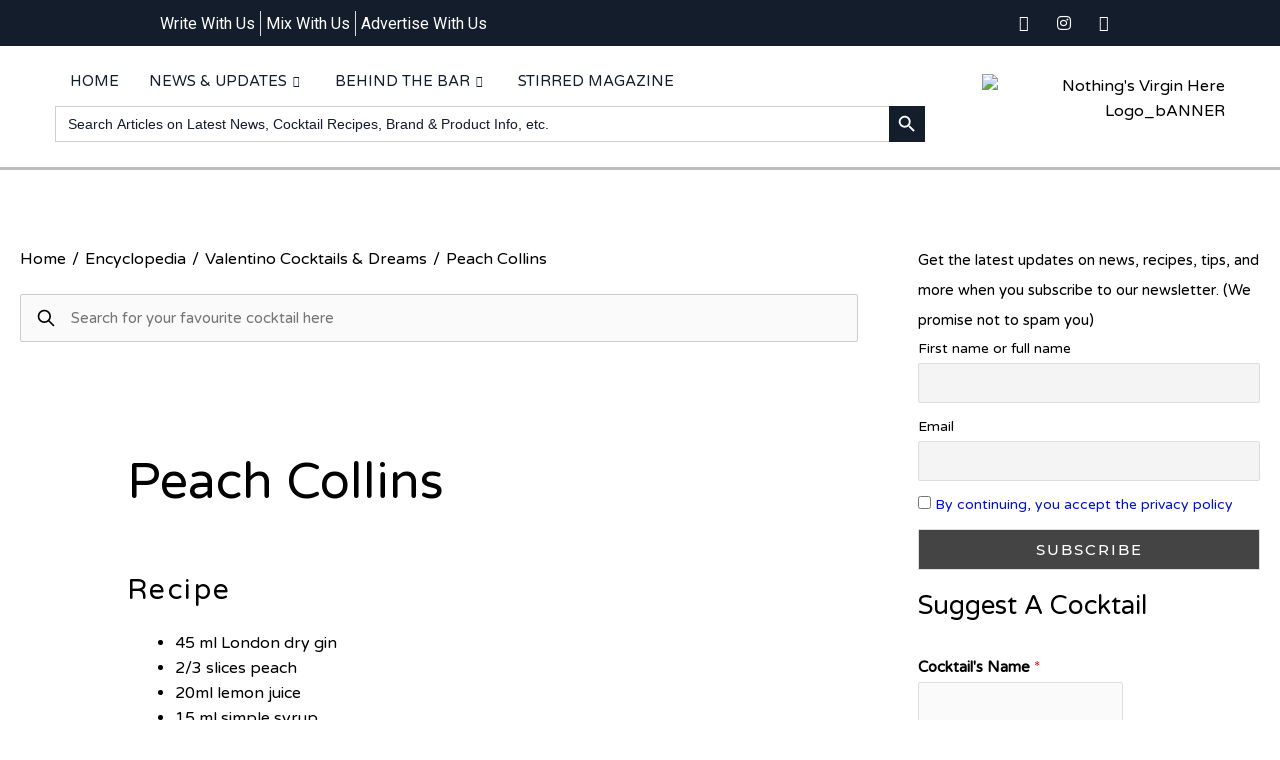

--- FILE ---
content_type: text/html; charset=UTF-8
request_url: https://nothingsvirginhere.in/encyclopedia/peach-collins/
body_size: 41938
content:

<!DOCTYPE html>
<html lang="en-US">
<head>
<meta charset="UTF-8">
<meta name="viewport" content="width=device-width, initial-scale=1">
	 <link rel="profile" href="https://gmpg.org/xfn/11"> 
	 <link rel="preload" href="https://nothingsvirginhere.in/wp-content/astra-local-fonts/montserrat/JTURjIg1_i6t8kCHKm45_ZpC3gnD_g.woff2" as="font" type="font/woff2" crossorigin><link rel="preload" href="https://nothingsvirginhere.in/wp-content/astra-local-fonts/varela-round/w8gdH283Tvk__Lua32TysjIfp8uP.woff2" as="font" type="font/woff2" crossorigin><meta name='robots' content='index, follow, max-image-preview:large, max-snippet:-1, max-video-preview:-1' />

	<!-- This site is optimized with the Yoast SEO plugin v26.7 - https://yoast.com/wordpress/plugins/seo/ -->
	<title>Peach Collins by Anzolin Valentino - Nothing&#039;s Virgin Here</title>
	<meta name="description" content="Anzolin Valentino cocktails and variations only on The Largest Knowledge Base on Alcoholic Beverages and cocktails" />
	<link rel="canonical" href="https://nothingsvirginhere.in/encyclopedia/peach-collins/" />
	<meta property="og:locale" content="en_US" />
	<meta property="og:type" content="article" />
	<meta property="og:title" content="Peach Collins by Anzolin Valentino - Nothing&#039;s Virgin Here" />
	<meta property="og:description" content="Anzolin Valentino cocktails and variations only on The Largest Knowledge Base on Alcoholic Beverages and cocktails" />
	<meta property="og:url" content="https://nothingsvirginhere.in/encyclopedia/peach-collins/" />
	<meta property="og:site_name" content="Nothing&#039;s Virgin Here" />
	<meta property="article:publisher" content="https://www.facebook.com/nothingsvirginhere" />
	<meta property="article:modified_time" content="2021-07-12T14:07:12+00:00" />
	<meta property="og:image" content="https://nothingsvirginhere.in/wp-content/uploads/2021/07/216740649_642478790067170_3815210722961663684_n-753x1024.jpg" />
	<meta name="twitter:card" content="summary_large_image" />
	<meta name="twitter:label1" content="Est. reading time" />
	<meta name="twitter:data1" content="1 minute" />
	<script type="application/ld+json" class="yoast-schema-graph">{"@context":"https://schema.org","@graph":[{"@type":"WebPage","@id":"https://nothingsvirginhere.in/encyclopedia/peach-collins/","url":"https://nothingsvirginhere.in/encyclopedia/peach-collins/","name":"Peach Collins by Anzolin Valentino - Nothing&#039;s Virgin Here","isPartOf":{"@id":"https://nothingsvirginhere.in/#website"},"primaryImageOfPage":{"@id":"https://nothingsvirginhere.in/encyclopedia/peach-collins/#primaryimage"},"image":{"@id":"https://nothingsvirginhere.in/encyclopedia/peach-collins/#primaryimage"},"thumbnailUrl":"https://nothingsvirginhere.in/wp-content/uploads/2021/07/216740649_642478790067170_3815210722961663684_n-753x1024.jpg","datePublished":"2021-07-12T14:07:09+00:00","dateModified":"2021-07-12T14:07:12+00:00","description":"Anzolin Valentino cocktails and variations only on The Largest Knowledge Base on Alcoholic Beverages and cocktails","breadcrumb":{"@id":"https://nothingsvirginhere.in/encyclopedia/peach-collins/#breadcrumb"},"inLanguage":"en-US","potentialAction":[{"@type":"ReadAction","target":["https://nothingsvirginhere.in/encyclopedia/peach-collins/"]}]},{"@type":"ImageObject","inLanguage":"en-US","@id":"https://nothingsvirginhere.in/encyclopedia/peach-collins/#primaryimage","url":"https://nothingsvirginhere.in/wp-content/uploads/2021/07/216740649_642478790067170_3815210722961663684_n.jpg","contentUrl":"https://nothingsvirginhere.in/wp-content/uploads/2021/07/216740649_642478790067170_3815210722961663684_n.jpg","width":1242,"height":1690},{"@type":"BreadcrumbList","@id":"https://nothingsvirginhere.in/encyclopedia/peach-collins/#breadcrumb","itemListElement":[{"@type":"ListItem","position":1,"name":"Home","item":"https://nothingsvirginhere.in/"},{"@type":"ListItem","position":2,"name":"Knowledgebase","item":"https://nothingsvirginhere.in/encyclopedia/"},{"@type":"ListItem","position":3,"name":"Peach Collins"}]},{"@type":"WebSite","@id":"https://nothingsvirginhere.in/#website","url":"https://nothingsvirginhere.in/","name":"Nothing&#039;s Virgin Here","description":"","publisher":{"@id":"https://nothingsvirginhere.in/#organization"},"potentialAction":[{"@type":"SearchAction","target":{"@type":"EntryPoint","urlTemplate":"https://nothingsvirginhere.in/?s={search_term_string}"},"query-input":{"@type":"PropertyValueSpecification","valueRequired":true,"valueName":"search_term_string"}}],"inLanguage":"en-US"},{"@type":"Organization","@id":"https://nothingsvirginhere.in/#organization","name":"Nothing's Virgin Here","url":"https://nothingsvirginhere.in/","logo":{"@type":"ImageObject","inLanguage":"en-US","@id":"https://nothingsvirginhere.in/#/schema/logo/image/","url":"https://nothingsvirginhere.in/wp-content/uploads/2020/04/Blue-and-Yellow-Buffet-Restaurant-Logo.png","contentUrl":"https://nothingsvirginhere.in/wp-content/uploads/2020/04/Blue-and-Yellow-Buffet-Restaurant-Logo.png","width":500,"height":500,"caption":"Nothing's Virgin Here"},"image":{"@id":"https://nothingsvirginhere.in/#/schema/logo/image/"},"sameAs":["https://www.facebook.com/nothingsvirginhere","https://instagram.com/nothingsvirginhere","https://www.youtube.com/channel/UC9sBpoESjcY-_xy6UTsJxIw"]}]}</script>
	<!-- / Yoast SEO plugin. -->


<link rel='dns-prefetch' href='//www.googletagmanager.com' />
<link rel='dns-prefetch' href='//pagead2.googlesyndication.com' />
<link rel="alternate" type="application/rss+xml" title="Nothing&#039;s Virgin Here &raquo; Feed" href="https://nothingsvirginhere.in/feed/" />
<link rel="alternate" type="application/rss+xml" title="Nothing&#039;s Virgin Here &raquo; Comments Feed" href="https://nothingsvirginhere.in/comments/feed/" />
<link rel="alternate" title="oEmbed (JSON)" type="application/json+oembed" href="https://nothingsvirginhere.in/wp-json/oembed/1.0/embed?url=https%3A%2F%2Fnothingsvirginhere.in%2Fencyclopedia%2Fpeach-collins%2F" />
<link rel="alternate" title="oEmbed (XML)" type="text/xml+oembed" href="https://nothingsvirginhere.in/wp-json/oembed/1.0/embed?url=https%3A%2F%2Fnothingsvirginhere.in%2Fencyclopedia%2Fpeach-collins%2F&#038;format=xml" />
<style id='wp-img-auto-sizes-contain-inline-css'>
img:is([sizes=auto i],[sizes^="auto," i]){contain-intrinsic-size:3000px 1500px}
/*# sourceURL=wp-img-auto-sizes-contain-inline-css */
</style>
<link rel='stylesheet' id='sdm-styles-css' href='https://nothingsvirginhere.in/wp-content/plugins/simple-download-monitor/css/sdm_wp_styles.css?ver=6.9' media='all' />
<link rel='stylesheet' id='astra-theme-css-css' href='https://nothingsvirginhere.in/wp-content/themes/astra/assets/css/minified/style.min.css?ver=4.1.6' media='all' />
<style id='astra-theme-css-inline-css'>
.ast-no-sidebar .entry-content .alignfull {margin-left: calc( -50vw + 50%);margin-right: calc( -50vw + 50%);max-width: 100vw;width: 100vw;}.ast-no-sidebar .entry-content .alignwide {margin-left: calc(-41vw + 50%);margin-right: calc(-41vw + 50%);max-width: unset;width: unset;}.ast-no-sidebar .entry-content .alignfull .alignfull,.ast-no-sidebar .entry-content .alignfull .alignwide,.ast-no-sidebar .entry-content .alignwide .alignfull,.ast-no-sidebar .entry-content .alignwide .alignwide,.ast-no-sidebar .entry-content .wp-block-column .alignfull,.ast-no-sidebar .entry-content .wp-block-column .alignwide{width: 100%;margin-left: auto;margin-right: auto;}.wp-block-gallery,.blocks-gallery-grid {margin: 0;}.wp-block-separator {max-width: 100px;}.wp-block-separator.is-style-wide,.wp-block-separator.is-style-dots {max-width: none;}.entry-content .has-2-columns .wp-block-column:first-child {padding-right: 10px;}.entry-content .has-2-columns .wp-block-column:last-child {padding-left: 10px;}@media (max-width: 782px) {.entry-content .wp-block-columns .wp-block-column {flex-basis: 100%;}.entry-content .has-2-columns .wp-block-column:first-child {padding-right: 0;}.entry-content .has-2-columns .wp-block-column:last-child {padding-left: 0;}}body .entry-content .wp-block-latest-posts {margin-left: 0;}body .entry-content .wp-block-latest-posts li {list-style: none;}.ast-no-sidebar .ast-container .entry-content .wp-block-latest-posts {margin-left: 0;}.ast-header-break-point .entry-content .alignwide {margin-left: auto;margin-right: auto;}.entry-content .blocks-gallery-item img {margin-bottom: auto;}.wp-block-pullquote {border-top: 4px solid #555d66;border-bottom: 4px solid #555d66;color: #40464d;}:root{--ast-container-default-xlg-padding:6.67em;--ast-container-default-lg-padding:5.67em;--ast-container-default-slg-padding:4.34em;--ast-container-default-md-padding:3.34em;--ast-container-default-sm-padding:6.67em;--ast-container-default-xs-padding:2.4em;--ast-container-default-xxs-padding:1.4em;--ast-code-block-background:#EEEEEE;--ast-comment-inputs-background:#FAFAFA;}html{font-size:93.75%;}a,.page-title{color:#000000;}a:hover,a:focus{color:#0019ff;}body,button,input,select,textarea,.ast-button,.ast-custom-button{font-family:'Varela Round',sans-serif;font-weight:400;font-size:15px;font-size:1rem;line-height:1.5em;}blockquote{color:#000000;}h1,.entry-content h1,.entry-content h1 a,h2,.entry-content h2,.entry-content h2 a,h3,.entry-content h3,.entry-content h3 a,h4,.entry-content h4,.entry-content h4 a,h5,.entry-content h5,.entry-content h5 a,h6,.entry-content h6,.entry-content h6 a,.site-title,.site-title a{font-family:'Varela Round',sans-serif;font-weight:400;}.site-title{font-size:31px;font-size:2.0666666666667rem;display:none;}header .custom-logo-link img{max-width:180px;}.astra-logo-svg{width:180px;}.site-header .site-description{font-size:15px;font-size:1rem;display:none;}.entry-title{font-size:30px;font-size:2rem;}h1,.entry-content h1,.entry-content h1 a{font-size:30px;font-size:2rem;font-weight:400;font-family:'Varela Round',sans-serif;text-transform:capitalize;}h2,.entry-content h2,.entry-content h2 a{font-size:20px;font-size:1.3333333333333rem;font-weight:400;font-family:'Varela Round',sans-serif;text-transform:capitalize;}h3,.entry-content h3,.entry-content h3 a{font-size:15px;font-size:1rem;font-weight:600;font-family:'Varela Round',sans-serif;}h4,.entry-content h4,.entry-content h4 a{font-size:15px;font-size:1rem;line-height:1.2em;font-family:'Varela Round',sans-serif;}h5,.entry-content h5,.entry-content h5 a{font-size:15px;font-size:1rem;line-height:1.2em;font-family:'Varela Round',sans-serif;}h6,.entry-content h6,.entry-content h6 a{font-size:15px;font-size:1rem;line-height:1.25em;font-family:'Varela Round',sans-serif;}::selection{background-color:#000000;color:#ffffff;}body,h1,.entry-title a,.entry-content h1,.entry-content h1 a,h2,.entry-content h2,.entry-content h2 a,h3,.entry-content h3,.entry-content h3 a,h4,.entry-content h4,.entry-content h4 a,h5,.entry-content h5,.entry-content h5 a,h6,.entry-content h6,.entry-content h6 a{color:#100f0f;}.tagcloud a:hover,.tagcloud a:focus,.tagcloud a.current-item{color:#ffffff;border-color:#000000;background-color:#000000;}input:focus,input[type="text"]:focus,input[type="email"]:focus,input[type="url"]:focus,input[type="password"]:focus,input[type="reset"]:focus,input[type="search"]:focus,textarea:focus{border-color:#000000;}input[type="radio"]:checked,input[type=reset],input[type="checkbox"]:checked,input[type="checkbox"]:hover:checked,input[type="checkbox"]:focus:checked,input[type=range]::-webkit-slider-thumb{border-color:#000000;background-color:#000000;box-shadow:none;}.site-footer a:hover + .post-count,.site-footer a:focus + .post-count{background:#000000;border-color:#000000;}.single .nav-links .nav-previous,.single .nav-links .nav-next{color:#000000;}.entry-meta,.entry-meta *{line-height:1.45;color:#000000;}.entry-meta a:hover,.entry-meta a:hover *,.entry-meta a:focus,.entry-meta a:focus *,.page-links > .page-link,.page-links .page-link:hover,.post-navigation a:hover{color:#0019ff;}#cat option,.secondary .calendar_wrap thead a,.secondary .calendar_wrap thead a:visited{color:#000000;}.secondary .calendar_wrap #today,.ast-progress-val span{background:#000000;}.secondary a:hover + .post-count,.secondary a:focus + .post-count{background:#000000;border-color:#000000;}.calendar_wrap #today > a{color:#ffffff;}.page-links .page-link,.single .post-navigation a{color:#000000;}.widget-title{font-size:21px;font-size:1.4rem;color:#100f0f;}#secondary,#secondary button,#secondary input,#secondary select,#secondary textarea{font-size:15px;font-size:1rem;}a:focus-visible,.ast-menu-toggle:focus-visible,.site .skip-link:focus-visible,.wp-block-loginout input:focus-visible,.wp-block-search.wp-block-search__button-inside .wp-block-search__inside-wrapper,.ast-header-navigation-arrow:focus-visible{outline-style:dotted;outline-color:inherit;outline-width:thin;border-color:transparent;}input:focus,input[type="text"]:focus,input[type="email"]:focus,input[type="url"]:focus,input[type="password"]:focus,input[type="reset"]:focus,input[type="search"]:focus,textarea:focus,.wp-block-search__input:focus,[data-section="section-header-mobile-trigger"] .ast-button-wrap .ast-mobile-menu-trigger-minimal:focus,.ast-mobile-popup-drawer.active .menu-toggle-close:focus,.woocommerce-ordering select.orderby:focus,#ast-scroll-top:focus,.woocommerce a.add_to_cart_button:focus,.woocommerce .button.single_add_to_cart_button:focus{border-style:dotted;border-color:inherit;border-width:thin;outline-color:transparent;}.main-header-menu .menu-link,.ast-header-custom-item a{color:#100f0f;}.main-header-menu .menu-item:hover > .menu-link,.main-header-menu .menu-item:hover > .ast-menu-toggle,.main-header-menu .ast-masthead-custom-menu-items a:hover,.main-header-menu .menu-item.focus > .menu-link,.main-header-menu .menu-item.focus > .ast-menu-toggle,.main-header-menu .current-menu-item > .menu-link,.main-header-menu .current-menu-ancestor > .menu-link,.main-header-menu .current-menu-item > .ast-menu-toggle,.main-header-menu .current-menu-ancestor > .ast-menu-toggle{color:#000000;}.header-main-layout-3 .ast-main-header-bar-alignment{margin-right:auto;}.header-main-layout-2 .site-header-section-left .ast-site-identity{text-align:left;}.site-logo-img img{ transition:all 0.2s linear;}.ast-header-break-point .ast-mobile-menu-buttons-minimal.menu-toggle{background:transparent;color:#ffffff;}.ast-header-break-point .ast-mobile-menu-buttons-outline.menu-toggle{background:transparent;border:1px solid #ffffff;color:#ffffff;}.ast-header-break-point .ast-mobile-menu-buttons-fill.menu-toggle{background:#ffffff;color:#000000;}#secondary {margin: 4em 0 2.5em;word-break: break-word;line-height: 2;}#secondary li {margin-bottom: 0.25em;}#secondary li:last-child {margin-bottom: 0;}@media (max-width: 768px) {.js_active .ast-plain-container.ast-single-post #secondary {margin-top: 1.5em;}}.ast-separate-container.ast-two-container #secondary .widget {background-color: #fff;padding: 2em;margin-bottom: 2em;}@media (min-width: 993px) {.ast-left-sidebar #secondary {padding-right: 60px;}.ast-right-sidebar #secondary {padding-left: 60px;}}@media (max-width: 993px) {.ast-right-sidebar #secondary {padding-left: 30px;}.ast-left-sidebar #secondary {padding-right: 30px;}}.ast-small-footer{color:#f7f7f7;}.ast-small-footer > .ast-footer-overlay{background-color:rgba(25,26,31,0);;}.footer-adv .footer-adv-overlay{border-top-style:solid;border-top-color:#7a7a7a;}.wp-block-buttons.aligncenter{justify-content:center;}@media (max-width:782px){.entry-content .wp-block-columns .wp-block-column{margin-left:0px;}}.wp-block-image.aligncenter{margin-left:auto;margin-right:auto;}.wp-block-table.aligncenter{margin-left:auto;margin-right:auto;}@media (max-width:921px){.ast-separate-container #primary,.ast-separate-container #secondary{padding:1.5em 0;}#primary,#secondary{padding:1.5em 0;margin:0;}.ast-left-sidebar #content > .ast-container{display:flex;flex-direction:column-reverse;width:100%;}.ast-separate-container .ast-article-post,.ast-separate-container .ast-article-single{padding:1.5em 2.14em;}.ast-author-box img.avatar{margin:20px 0 0 0;}}@media (max-width:921px){#secondary.secondary{padding-top:0;}.ast-separate-container.ast-right-sidebar #secondary{padding-left:1em;padding-right:1em;}.ast-separate-container.ast-two-container #secondary{padding-left:0;padding-right:0;}.ast-page-builder-template .entry-header #secondary,.ast-page-builder-template #secondary{margin-top:1.5em;}}@media (max-width:921px){.ast-right-sidebar #primary{padding-right:0;}.ast-page-builder-template.ast-left-sidebar #secondary,.ast-page-builder-template.ast-right-sidebar #secondary{padding-right:20px;padding-left:20px;}.ast-right-sidebar #secondary,.ast-left-sidebar #primary{padding-left:0;}.ast-left-sidebar #secondary{padding-right:0;}}@media (min-width:922px){.ast-separate-container.ast-right-sidebar #primary,.ast-separate-container.ast-left-sidebar #primary{border:0;}.search-no-results.ast-separate-container #primary{margin-bottom:4em;}}@media (min-width:922px){.ast-right-sidebar #primary{border-right:1px solid var(--ast-border-color);}.ast-left-sidebar #primary{border-left:1px solid var(--ast-border-color);}.ast-right-sidebar #secondary{border-left:1px solid var(--ast-border-color);margin-left:-1px;}.ast-left-sidebar #secondary{border-right:1px solid var(--ast-border-color);margin-right:-1px;}.ast-separate-container.ast-two-container.ast-right-sidebar #secondary{padding-left:30px;padding-right:0;}.ast-separate-container.ast-two-container.ast-left-sidebar #secondary{padding-right:30px;padding-left:0;}.ast-separate-container.ast-right-sidebar #secondary,.ast-separate-container.ast-left-sidebar #secondary{border:0;margin-left:auto;margin-right:auto;}.ast-separate-container.ast-two-container #secondary .widget:last-child{margin-bottom:0;}}.elementor-button-wrapper .elementor-button{border-style:solid;text-decoration:none;border-top-width:2px;border-right-width:2px;border-left-width:2px;border-bottom-width:2px;}body .elementor-button.elementor-size-sm,body .elementor-button.elementor-size-xs,body .elementor-button.elementor-size-md,body .elementor-button.elementor-size-lg,body .elementor-button.elementor-size-xl,body .elementor-button{border-top-left-radius:0px;border-top-right-radius:0px;border-bottom-right-radius:0px;border-bottom-left-radius:0px;padding-top:16px;padding-right:40px;padding-bottom:16px;padding-left:40px;}.elementor-button-wrapper .elementor-button{border-color:#000000;background-color:#ffffff;}.elementor-button-wrapper .elementor-button:hover,.elementor-button-wrapper .elementor-button:focus{color:#ffffff;background-color:rgba(0,104,122,0.7);border-color:rgba(0,104,122,0.7);}.wp-block-button .wp-block-button__link ,.elementor-button-wrapper .elementor-button{color:#000000;}.elementor-button-wrapper .elementor-button{font-family:'Montserrat',sans-serif;font-weight:500;font-size:12px;font-size:0.8rem;line-height:1em;text-transform:uppercase;letter-spacing:2px;}body .elementor-button.elementor-size-sm,body .elementor-button.elementor-size-xs,body .elementor-button.elementor-size-md,body .elementor-button.elementor-size-lg,body .elementor-button.elementor-size-xl,body .elementor-button{font-size:12px;font-size:0.8rem;}.wp-block-button .wp-block-button__link:hover,.wp-block-button .wp-block-button__link:focus{color:#ffffff;background-color:rgba(0,104,122,0.7);border-color:rgba(0,104,122,0.7);}.elementor-widget-heading h4.elementor-heading-title{line-height:1.2em;}.elementor-widget-heading h5.elementor-heading-title{line-height:1.2em;}.elementor-widget-heading h6.elementor-heading-title{line-height:1.25em;}.wp-block-button .wp-block-button__link{border-style:solid;border-top-width:2px;border-right-width:2px;border-left-width:2px;border-bottom-width:2px;border-color:#000000;background-color:#ffffff;color:#000000;font-family:'Montserrat',sans-serif;font-weight:500;line-height:1em;text-transform:uppercase;letter-spacing:2px;font-size:12px;font-size:0.8rem;border-top-left-radius:0px;border-top-right-radius:0px;border-bottom-right-radius:0px;border-bottom-left-radius:0px;padding-top:16px;padding-right:40px;padding-bottom:16px;padding-left:40px;}.menu-toggle,button,.ast-button,.ast-custom-button,.button,input#submit,input[type="button"],input[type="submit"],input[type="reset"]{border-style:solid;border-top-width:2px;border-right-width:2px;border-left-width:2px;border-bottom-width:2px;color:#000000;border-color:#000000;background-color:#ffffff;padding-top:16px;padding-right:40px;padding-bottom:16px;padding-left:40px;font-family:'Montserrat',sans-serif;font-weight:500;font-size:12px;font-size:0.8rem;line-height:1em;text-transform:uppercase;letter-spacing:2px;border-top-left-radius:0px;border-top-right-radius:0px;border-bottom-right-radius:0px;border-bottom-left-radius:0px;}button:focus,.menu-toggle:hover,button:hover,.ast-button:hover,.ast-custom-button:hover .button:hover,.ast-custom-button:hover ,input[type=reset]:hover,input[type=reset]:focus,input#submit:hover,input#submit:focus,input[type="button"]:hover,input[type="button"]:focus,input[type="submit"]:hover,input[type="submit"]:focus{color:#ffffff;background-color:rgba(0,104,122,0.7);border-color:rgba(0,104,122,0.7);}@media (max-width:921px){.ast-mobile-header-stack .main-header-bar .ast-search-menu-icon{display:inline-block;}.ast-header-break-point.ast-header-custom-item-outside .ast-mobile-header-stack .main-header-bar .ast-search-icon{margin:0;}.ast-comment-avatar-wrap img{max-width:2.5em;}.ast-separate-container .ast-comment-list li.depth-1{padding:1.5em 2.14em;}.ast-separate-container .comment-respond{padding:2em 2.14em;}.ast-comment-meta{padding:0 1.8888em 1.3333em;}}@media (min-width:544px){.ast-container{max-width:100%;}}@media (max-width:544px){.ast-separate-container .ast-article-post,.ast-separate-container .ast-article-single,.ast-separate-container .comments-title,.ast-separate-container .ast-archive-description{padding:1.5em 1em;}.ast-separate-container #content .ast-container{padding-left:0.54em;padding-right:0.54em;}.ast-separate-container .ast-comment-list li.depth-1{padding:1.5em 1em;margin-bottom:1.5em;}.ast-separate-container .ast-comment-list .bypostauthor{padding:.5em;}.ast-search-menu-icon.ast-dropdown-active .search-field{width:170px;}.ast-separate-container #secondary{padding-top:0;}.ast-separate-container.ast-two-container #secondary .widget{margin-bottom:1.5em;padding-left:1em;padding-right:1em;}.site-branding img,.site-header .site-logo-img .custom-logo-link img{max-width:100%;}}body,.ast-separate-container{background-color:#ffffff;;background-image:none;;}.ast-no-sidebar.ast-separate-container .entry-content .alignfull {margin-left: -6.67em;margin-right: -6.67em;width: auto;}@media (max-width: 1200px) {.ast-no-sidebar.ast-separate-container .entry-content .alignfull {margin-left: -2.4em;margin-right: -2.4em;}}@media (max-width: 768px) {.ast-no-sidebar.ast-separate-container .entry-content .alignfull {margin-left: -2.14em;margin-right: -2.14em;}}@media (max-width: 544px) {.ast-no-sidebar.ast-separate-container .entry-content .alignfull {margin-left: -1em;margin-right: -1em;}}.ast-no-sidebar.ast-separate-container .entry-content .alignwide {margin-left: -20px;margin-right: -20px;}.ast-no-sidebar.ast-separate-container .entry-content .wp-block-column .alignfull,.ast-no-sidebar.ast-separate-container .entry-content .wp-block-column .alignwide {margin-left: auto;margin-right: auto;width: 100%;}@media (max-width:921px){.site-title{display:none;}.site-header .site-description{display:none;}.entry-title{font-size:30px;}h1,.entry-content h1,.entry-content h1 a{font-size:40px;}h2,.entry-content h2,.entry-content h2 a{font-size:30px;}h3,.entry-content h3,.entry-content h3 a{font-size:25px;}h4,.entry-content h4,.entry-content h4 a{font-size:20px;font-size:1.3333333333333rem;}h5,.entry-content h5,.entry-content h5 a{font-size:18px;font-size:1.2rem;}h6,.entry-content h6,.entry-content h6 a{font-size:16px;font-size:1.0666666666667rem;}}@media (max-width:544px){.site-title{display:none;}.site-header .site-description{display:none;}.entry-title{font-size:30px;}h1,.entry-content h1,.entry-content h1 a{font-size:40px;}h2,.entry-content h2,.entry-content h2 a{font-size:30px;}h3,.entry-content h3,.entry-content h3 a{font-size:25px;}h4,.entry-content h4,.entry-content h4 a{font-size:18px;font-size:1.2rem;}h5,.entry-content h5,.entry-content h5 a{font-size:18px;font-size:1.2rem;}h6,.entry-content h6,.entry-content h6 a{font-size:16px;font-size:1.0666666666667rem;}header .custom-logo-link img,.ast-header-break-point .site-branding img,.ast-header-break-point .custom-logo-link img{max-width:160px;}.astra-logo-svg{width:160px;}.ast-header-break-point .site-logo-img .custom-mobile-logo-link img{max-width:160px;}}@media (max-width:921px){html{font-size:85.5%;}}@media (max-width:544px){html{font-size:85.5%;}}@media (min-width:922px){.ast-container{max-width:1440px;}}@font-face {font-family: "Astra";src: url(https://nothingsvirginhere.in/wp-content/themes/astra/assets/fonts/astra.woff) format("woff"),url(https://nothingsvirginhere.in/wp-content/themes/astra/assets/fonts/astra.ttf) format("truetype"),url(https://nothingsvirginhere.in/wp-content/themes/astra/assets/fonts/astra.svg#astra) format("svg");font-weight: normal;font-style: normal;font-display: fallback;}@media (max-width:921px) {.main-header-bar .main-header-bar-navigation{display:none;}}@media (min-width:922px){.blog .site-content > .ast-container,.archive .site-content > .ast-container,.search .site-content > .ast-container{max-width:1200px;}}.ast-desktop .main-header-menu.submenu-with-border .sub-menu,.ast-desktop .main-header-menu.submenu-with-border .astra-full-megamenu-wrapper{border-color:#eaeaea;}.ast-desktop .main-header-menu.submenu-with-border .sub-menu{border-top-width:1px;border-right-width:1px;border-left-width:1px;border-bottom-width:1px;border-style:solid;}.ast-desktop .main-header-menu.submenu-with-border .sub-menu .sub-menu{top:-1px;}.ast-desktop .main-header-menu.submenu-with-border .sub-menu .menu-link,.ast-desktop .main-header-menu.submenu-with-border .children .menu-link{border-bottom-width:1px;border-style:solid;border-color:#eaeaea;}@media (min-width:922px){.main-header-menu .sub-menu .menu-item.ast-left-align-sub-menu:hover > .sub-menu,.main-header-menu .sub-menu .menu-item.ast-left-align-sub-menu.focus > .sub-menu{margin-left:-2px;}}.ast-header-break-point .main-navigation ul .button-custom-menu-item .menu-link {padding: 0 20px;display: inline-block;width: 100%;border-bottom-width: 1px;border-style: solid;border-color: #eaeaea;}.button-custom-menu-item .ast-custom-button-link .ast-custom-button {font-size: inherit;font-family: inherit;font-weight: inherit;}.button-custom-menu-item .ast-custom-button-link .ast-custom-button:hover {transition: all 0.1s ease-in-out;}.ast-header-break-point.ast-header-custom-item-inside .main-header-bar .main-header-bar-navigation .ast-search-icon {display: none;}.ast-header-break-point.ast-header-custom-item-inside .main-header-bar .ast-search-menu-icon .search-form {padding: 0;display: block;overflow: hidden;}.ast-header-break-point .ast-header-custom-item .widget:last-child {margin-bottom: 1em;}.ast-header-custom-item .widget {margin: 0.5em;display: inline-block;vertical-align: middle;}.ast-header-custom-item .widget p {margin-bottom: 0;}.ast-header-custom-item .widget li {width: auto;}.ast-header-custom-item-inside .button-custom-menu-item .menu-link {display: none;}.ast-header-custom-item-inside.ast-header-break-point .button-custom-menu-item .ast-custom-button-link {display: none;}.ast-header-custom-item-inside.ast-header-break-point .button-custom-menu-item .menu-link {display: block;}.ast-header-break-point.ast-header-custom-item-outside .main-header-bar .ast-search-icon {margin-right: 1em;}.ast-header-break-point.ast-header-custom-item-inside .main-header-bar .ast-search-menu-icon .search-field,.ast-header-break-point.ast-header-custom-item-inside .main-header-bar .ast-search-menu-icon.ast-inline-search .search-field {width: 100%;padding-right: 5.5em;}.ast-header-break-point.ast-header-custom-item-inside .main-header-bar .ast-search-menu-icon .search-submit {display: block;position: absolute;height: 100%;top: 0;right: 0;padding: 0 1em;border-radius: 0;}.ast-header-break-point .ast-header-custom-item .ast-masthead-custom-menu-items {padding-left: 20px;padding-right: 20px;margin-bottom: 1em;margin-top: 1em;}.ast-header-custom-item-inside.ast-header-break-point .button-custom-menu-item {padding-left: 0;padding-right: 0;margin-top: 0;margin-bottom: 0;}.astra-icon-down_arrow::after {content: "\e900";font-family: Astra;}.astra-icon-close::after {content: "\e5cd";font-family: Astra;}.astra-icon-drag_handle::after {content: "\e25d";font-family: Astra;}.astra-icon-format_align_justify::after {content: "\e235";font-family: Astra;}.astra-icon-menu::after {content: "\e5d2";font-family: Astra;}.astra-icon-reorder::after {content: "\e8fe";font-family: Astra;}.astra-icon-search::after {content: "\e8b6";font-family: Astra;}.astra-icon-zoom_in::after {content: "\e56b";font-family: Astra;}.astra-icon-check-circle::after {content: "\e901";font-family: Astra;}.astra-icon-shopping-cart::after {content: "\f07a";font-family: Astra;}.astra-icon-shopping-bag::after {content: "\f290";font-family: Astra;}.astra-icon-shopping-basket::after {content: "\f291";font-family: Astra;}.astra-icon-circle-o::after {content: "\e903";font-family: Astra;}.astra-icon-certificate::after {content: "\e902";font-family: Astra;}blockquote {padding: 1.2em;}:root .has-ast-global-color-0-color{color:var(--ast-global-color-0);}:root .has-ast-global-color-0-background-color{background-color:var(--ast-global-color-0);}:root .wp-block-button .has-ast-global-color-0-color{color:var(--ast-global-color-0);}:root .wp-block-button .has-ast-global-color-0-background-color{background-color:var(--ast-global-color-0);}:root .has-ast-global-color-1-color{color:var(--ast-global-color-1);}:root .has-ast-global-color-1-background-color{background-color:var(--ast-global-color-1);}:root .wp-block-button .has-ast-global-color-1-color{color:var(--ast-global-color-1);}:root .wp-block-button .has-ast-global-color-1-background-color{background-color:var(--ast-global-color-1);}:root .has-ast-global-color-2-color{color:var(--ast-global-color-2);}:root .has-ast-global-color-2-background-color{background-color:var(--ast-global-color-2);}:root .wp-block-button .has-ast-global-color-2-color{color:var(--ast-global-color-2);}:root .wp-block-button .has-ast-global-color-2-background-color{background-color:var(--ast-global-color-2);}:root .has-ast-global-color-3-color{color:var(--ast-global-color-3);}:root .has-ast-global-color-3-background-color{background-color:var(--ast-global-color-3);}:root .wp-block-button .has-ast-global-color-3-color{color:var(--ast-global-color-3);}:root .wp-block-button .has-ast-global-color-3-background-color{background-color:var(--ast-global-color-3);}:root .has-ast-global-color-4-color{color:var(--ast-global-color-4);}:root .has-ast-global-color-4-background-color{background-color:var(--ast-global-color-4);}:root .wp-block-button .has-ast-global-color-4-color{color:var(--ast-global-color-4);}:root .wp-block-button .has-ast-global-color-4-background-color{background-color:var(--ast-global-color-4);}:root .has-ast-global-color-5-color{color:var(--ast-global-color-5);}:root .has-ast-global-color-5-background-color{background-color:var(--ast-global-color-5);}:root .wp-block-button .has-ast-global-color-5-color{color:var(--ast-global-color-5);}:root .wp-block-button .has-ast-global-color-5-background-color{background-color:var(--ast-global-color-5);}:root .has-ast-global-color-6-color{color:var(--ast-global-color-6);}:root .has-ast-global-color-6-background-color{background-color:var(--ast-global-color-6);}:root .wp-block-button .has-ast-global-color-6-color{color:var(--ast-global-color-6);}:root .wp-block-button .has-ast-global-color-6-background-color{background-color:var(--ast-global-color-6);}:root .has-ast-global-color-7-color{color:var(--ast-global-color-7);}:root .has-ast-global-color-7-background-color{background-color:var(--ast-global-color-7);}:root .wp-block-button .has-ast-global-color-7-color{color:var(--ast-global-color-7);}:root .wp-block-button .has-ast-global-color-7-background-color{background-color:var(--ast-global-color-7);}:root .has-ast-global-color-8-color{color:var(--ast-global-color-8);}:root .has-ast-global-color-8-background-color{background-color:var(--ast-global-color-8);}:root .wp-block-button .has-ast-global-color-8-color{color:var(--ast-global-color-8);}:root .wp-block-button .has-ast-global-color-8-background-color{background-color:var(--ast-global-color-8);}:root{--ast-global-color-0:#0170B9;--ast-global-color-1:#3a3a3a;--ast-global-color-2:#3a3a3a;--ast-global-color-3:#4B4F58;--ast-global-color-4:#F5F5F5;--ast-global-color-5:#FFFFFF;--ast-global-color-6:#E5E5E5;--ast-global-color-7:#424242;--ast-global-color-8:#000000;}:root {--ast-border-color : #dddddd;}.ast-single-entry-banner {-js-display: flex;display: flex;flex-direction: column;justify-content: center;text-align: center;position: relative;background: #eeeeee;}.ast-single-entry-banner[data-banner-layout="layout-1"] {max-width: 1400px;background: inherit;padding: 20px 0;}.ast-single-entry-banner[data-banner-width-type="custom"] {margin: 0 auto;width: 100%;}.ast-single-entry-banner + .site-content .entry-header {margin-bottom: 0;}header.entry-header .entry-title{font-size:50px;font-size:3.3333333333333rem;}header.entry-header > *:not(:last-child){margin-bottom:10px;}.ast-archive-entry-banner {-js-display: flex;display: flex;flex-direction: column;justify-content: center;text-align: center;position: relative;background: #eeeeee;}.ast-archive-entry-banner[data-banner-width-type="custom"] {margin: 0 auto;width: 100%;}.ast-archive-entry-banner[data-banner-layout="layout-1"] {background: inherit;padding: 20px 0;text-align: left;}body.archive .ast-archive-description{max-width:1400px;width:100%;text-align:left;padding-top:3em;padding-right:3em;padding-bottom:3em;padding-left:3em;}body.archive .ast-archive-description .ast-archive-title,body.archive .ast-archive-description .ast-archive-title *{font-size:40px;font-size:2.6666666666667rem;}body.archive .ast-archive-description > *:not(:last-child){margin-bottom:10px;}@media (max-width:921px){body.archive .ast-archive-description{text-align:left;}}@media (max-width:544px){body.archive .ast-archive-description{text-align:left;}}.ast-breadcrumbs .trail-browse,.ast-breadcrumbs .trail-items,.ast-breadcrumbs .trail-items li{display:inline-block;margin:0;padding:0;border:none;background:inherit;text-indent:0;text-decoration:none;}.ast-breadcrumbs .trail-browse{font-size:inherit;font-style:inherit;font-weight:inherit;color:inherit;}.ast-breadcrumbs .trail-items{list-style:none;}.trail-items li::after{padding:0 0.3em;content:"\00bb";}.trail-items li:last-of-type::after{display:none;}h1,.entry-content h1,h2,.entry-content h2,h3,.entry-content h3,h4,.entry-content h4,h5,.entry-content h5,h6,.entry-content h6{color:#080808;}.elementor-template-full-width .ast-container{display:block;}@media (max-width:544px){.elementor-element .elementor-wc-products .woocommerce[class*="columns-"] ul.products li.product{width:auto;margin:0;}.elementor-element .woocommerce .woocommerce-result-count{float:none;}}.ast-header-break-point .main-header-bar{border-bottom-width:1px;}@media (min-width:922px){.main-header-bar{border-bottom-width:1px;}}@media (min-width:922px){#primary{width:65%;}#secondary{width:35%;}}.ast-flex{-webkit-align-content:center;-ms-flex-line-pack:center;align-content:center;-webkit-box-align:center;-webkit-align-items:center;-moz-box-align:center;-ms-flex-align:center;align-items:center;}.main-header-bar{padding:1em 0;}.ast-site-identity{padding:0;}.header-main-layout-1 .ast-flex.main-header-container, .header-main-layout-3 .ast-flex.main-header-container{-webkit-align-content:center;-ms-flex-line-pack:center;align-content:center;-webkit-box-align:center;-webkit-align-items:center;-moz-box-align:center;-ms-flex-align:center;align-items:center;}.header-main-layout-1 .ast-flex.main-header-container, .header-main-layout-3 .ast-flex.main-header-container{-webkit-align-content:center;-ms-flex-line-pack:center;align-content:center;-webkit-box-align:center;-webkit-align-items:center;-moz-box-align:center;-ms-flex-align:center;align-items:center;}.main-header-menu .sub-menu .menu-item.menu-item-has-children > .menu-link:after{position:absolute;right:1em;top:50%;transform:translate(0,-50%) rotate(270deg);}.ast-header-break-point .main-header-bar .main-header-bar-navigation .page_item_has_children > .ast-menu-toggle::before, .ast-header-break-point .main-header-bar .main-header-bar-navigation .menu-item-has-children > .ast-menu-toggle::before, .ast-mobile-popup-drawer .main-header-bar-navigation .menu-item-has-children>.ast-menu-toggle::before, .ast-header-break-point .ast-mobile-header-wrap .main-header-bar-navigation .menu-item-has-children > .ast-menu-toggle::before{font-weight:bold;content:"\e900";font-family:Astra;text-decoration:inherit;display:inline-block;}.ast-header-break-point .main-navigation ul.sub-menu .menu-item .menu-link:before{content:"\e900";font-family:Astra;font-size:.65em;text-decoration:inherit;display:inline-block;transform:translate(0, -2px) rotateZ(270deg);margin-right:5px;}.widget_search .search-form:after{font-family:Astra;font-size:1.2em;font-weight:normal;content:"\e8b6";position:absolute;top:50%;right:15px;transform:translate(0, -50%);}.astra-search-icon::before{content:"\e8b6";font-family:Astra;font-style:normal;font-weight:normal;text-decoration:inherit;text-align:center;-webkit-font-smoothing:antialiased;-moz-osx-font-smoothing:grayscale;z-index:3;}.main-header-bar .main-header-bar-navigation .page_item_has_children > a:after, .main-header-bar .main-header-bar-navigation .menu-item-has-children > a:after, .menu-item-has-children .ast-header-navigation-arrow:after{content:"\e900";display:inline-block;font-family:Astra;font-size:.6rem;font-weight:bold;text-rendering:auto;-webkit-font-smoothing:antialiased;-moz-osx-font-smoothing:grayscale;margin-left:10px;line-height:normal;}.menu-item-has-children .sub-menu .ast-header-navigation-arrow:after{margin-left:0;}.ast-mobile-popup-drawer .main-header-bar-navigation .ast-submenu-expanded>.ast-menu-toggle::before{transform:rotateX(180deg);}.ast-header-break-point .main-header-bar-navigation .menu-item-has-children > .menu-link:after{display:none;}.ast-separate-container .blog-layout-1, .ast-separate-container .blog-layout-2, .ast-separate-container .blog-layout-3{background-color:transparent;background-image:none;}.ast-separate-container .ast-article-post{background-color:#ffffff;;}.ast-separate-container .ast-article-single:not(.ast-related-post), .ast-separate-container .comments-area .comment-respond,.ast-separate-container .comments-area .ast-comment-list li, .ast-separate-container .ast-woocommerce-container, .ast-separate-container .error-404, .ast-separate-container .no-results, .single.ast-separate-container  .ast-author-meta, .ast-separate-container .related-posts-title-wrapper, .ast-separate-container.ast-two-container #secondary .widget,.ast-separate-container .comments-count-wrapper, .ast-box-layout.ast-plain-container .site-content,.ast-padded-layout.ast-plain-container .site-content, .ast-separate-container .comments-area .comments-title, .ast-narrow-container .site-content{background-color:#ffffff;;}:root{--e-global-color-astglobalcolor0:#0170B9;--e-global-color-astglobalcolor1:#3a3a3a;--e-global-color-astglobalcolor2:#3a3a3a;--e-global-color-astglobalcolor3:#4B4F58;--e-global-color-astglobalcolor4:#F5F5F5;--e-global-color-astglobalcolor5:#FFFFFF;--e-global-color-astglobalcolor6:#E5E5E5;--e-global-color-astglobalcolor7:#424242;--e-global-color-astglobalcolor8:#000000;}
/*# sourceURL=astra-theme-css-inline-css */
</style>
<link rel='stylesheet' id='astra-google-fonts-css' href='https://nothingsvirginhere.in/wp-content/astra-local-fonts/astra-local-fonts.css?ver=4.1.6' media='all' />
<style id='wp-emoji-styles-inline-css'>

	img.wp-smiley, img.emoji {
		display: inline !important;
		border: none !important;
		box-shadow: none !important;
		height: 1em !important;
		width: 1em !important;
		margin: 0 0.07em !important;
		vertical-align: -0.1em !important;
		background: none !important;
		padding: 0 !important;
	}
/*# sourceURL=wp-emoji-styles-inline-css */
</style>
<link rel='stylesheet' id='wp-block-library-css' href='https://nothingsvirginhere.in/wp-includes/css/dist/block-library/style.min.css?ver=6.9' media='all' />
<style id='wp-block-heading-inline-css'>
h1:where(.wp-block-heading).has-background,h2:where(.wp-block-heading).has-background,h3:where(.wp-block-heading).has-background,h4:where(.wp-block-heading).has-background,h5:where(.wp-block-heading).has-background,h6:where(.wp-block-heading).has-background{padding:1.25em 2.375em}h1.has-text-align-left[style*=writing-mode]:where([style*=vertical-lr]),h1.has-text-align-right[style*=writing-mode]:where([style*=vertical-rl]),h2.has-text-align-left[style*=writing-mode]:where([style*=vertical-lr]),h2.has-text-align-right[style*=writing-mode]:where([style*=vertical-rl]),h3.has-text-align-left[style*=writing-mode]:where([style*=vertical-lr]),h3.has-text-align-right[style*=writing-mode]:where([style*=vertical-rl]),h4.has-text-align-left[style*=writing-mode]:where([style*=vertical-lr]),h4.has-text-align-right[style*=writing-mode]:where([style*=vertical-rl]),h5.has-text-align-left[style*=writing-mode]:where([style*=vertical-lr]),h5.has-text-align-right[style*=writing-mode]:where([style*=vertical-rl]),h6.has-text-align-left[style*=writing-mode]:where([style*=vertical-lr]),h6.has-text-align-right[style*=writing-mode]:where([style*=vertical-rl]){rotate:180deg}
/*# sourceURL=https://nothingsvirginhere.in/wp-includes/blocks/heading/style.min.css */
</style>
<style id='wp-block-image-inline-css'>
.wp-block-image>a,.wp-block-image>figure>a{display:inline-block}.wp-block-image img{box-sizing:border-box;height:auto;max-width:100%;vertical-align:bottom}@media not (prefers-reduced-motion){.wp-block-image img.hide{visibility:hidden}.wp-block-image img.show{animation:show-content-image .4s}}.wp-block-image[style*=border-radius] img,.wp-block-image[style*=border-radius]>a{border-radius:inherit}.wp-block-image.has-custom-border img{box-sizing:border-box}.wp-block-image.aligncenter{text-align:center}.wp-block-image.alignfull>a,.wp-block-image.alignwide>a{width:100%}.wp-block-image.alignfull img,.wp-block-image.alignwide img{height:auto;width:100%}.wp-block-image .aligncenter,.wp-block-image .alignleft,.wp-block-image .alignright,.wp-block-image.aligncenter,.wp-block-image.alignleft,.wp-block-image.alignright{display:table}.wp-block-image .aligncenter>figcaption,.wp-block-image .alignleft>figcaption,.wp-block-image .alignright>figcaption,.wp-block-image.aligncenter>figcaption,.wp-block-image.alignleft>figcaption,.wp-block-image.alignright>figcaption{caption-side:bottom;display:table-caption}.wp-block-image .alignleft{float:left;margin:.5em 1em .5em 0}.wp-block-image .alignright{float:right;margin:.5em 0 .5em 1em}.wp-block-image .aligncenter{margin-left:auto;margin-right:auto}.wp-block-image :where(figcaption){margin-bottom:1em;margin-top:.5em}.wp-block-image.is-style-circle-mask img{border-radius:9999px}@supports ((-webkit-mask-image:none) or (mask-image:none)) or (-webkit-mask-image:none){.wp-block-image.is-style-circle-mask img{border-radius:0;-webkit-mask-image:url('data:image/svg+xml;utf8,<svg viewBox="0 0 100 100" xmlns="http://www.w3.org/2000/svg"><circle cx="50" cy="50" r="50"/></svg>');mask-image:url('data:image/svg+xml;utf8,<svg viewBox="0 0 100 100" xmlns="http://www.w3.org/2000/svg"><circle cx="50" cy="50" r="50"/></svg>');mask-mode:alpha;-webkit-mask-position:center;mask-position:center;-webkit-mask-repeat:no-repeat;mask-repeat:no-repeat;-webkit-mask-size:contain;mask-size:contain}}:root :where(.wp-block-image.is-style-rounded img,.wp-block-image .is-style-rounded img){border-radius:9999px}.wp-block-image figure{margin:0}.wp-lightbox-container{display:flex;flex-direction:column;position:relative}.wp-lightbox-container img{cursor:zoom-in}.wp-lightbox-container img:hover+button{opacity:1}.wp-lightbox-container button{align-items:center;backdrop-filter:blur(16px) saturate(180%);background-color:#5a5a5a40;border:none;border-radius:4px;cursor:zoom-in;display:flex;height:20px;justify-content:center;opacity:0;padding:0;position:absolute;right:16px;text-align:center;top:16px;width:20px;z-index:100}@media not (prefers-reduced-motion){.wp-lightbox-container button{transition:opacity .2s ease}}.wp-lightbox-container button:focus-visible{outline:3px auto #5a5a5a40;outline:3px auto -webkit-focus-ring-color;outline-offset:3px}.wp-lightbox-container button:hover{cursor:pointer;opacity:1}.wp-lightbox-container button:focus{opacity:1}.wp-lightbox-container button:focus,.wp-lightbox-container button:hover,.wp-lightbox-container button:not(:hover):not(:active):not(.has-background){background-color:#5a5a5a40;border:none}.wp-lightbox-overlay{box-sizing:border-box;cursor:zoom-out;height:100vh;left:0;overflow:hidden;position:fixed;top:0;visibility:hidden;width:100%;z-index:100000}.wp-lightbox-overlay .close-button{align-items:center;cursor:pointer;display:flex;justify-content:center;min-height:40px;min-width:40px;padding:0;position:absolute;right:calc(env(safe-area-inset-right) + 16px);top:calc(env(safe-area-inset-top) + 16px);z-index:5000000}.wp-lightbox-overlay .close-button:focus,.wp-lightbox-overlay .close-button:hover,.wp-lightbox-overlay .close-button:not(:hover):not(:active):not(.has-background){background:none;border:none}.wp-lightbox-overlay .lightbox-image-container{height:var(--wp--lightbox-container-height);left:50%;overflow:hidden;position:absolute;top:50%;transform:translate(-50%,-50%);transform-origin:top left;width:var(--wp--lightbox-container-width);z-index:9999999999}.wp-lightbox-overlay .wp-block-image{align-items:center;box-sizing:border-box;display:flex;height:100%;justify-content:center;margin:0;position:relative;transform-origin:0 0;width:100%;z-index:3000000}.wp-lightbox-overlay .wp-block-image img{height:var(--wp--lightbox-image-height);min-height:var(--wp--lightbox-image-height);min-width:var(--wp--lightbox-image-width);width:var(--wp--lightbox-image-width)}.wp-lightbox-overlay .wp-block-image figcaption{display:none}.wp-lightbox-overlay button{background:none;border:none}.wp-lightbox-overlay .scrim{background-color:#fff;height:100%;opacity:.9;position:absolute;width:100%;z-index:2000000}.wp-lightbox-overlay.active{visibility:visible}@media not (prefers-reduced-motion){.wp-lightbox-overlay.active{animation:turn-on-visibility .25s both}.wp-lightbox-overlay.active img{animation:turn-on-visibility .35s both}.wp-lightbox-overlay.show-closing-animation:not(.active){animation:turn-off-visibility .35s both}.wp-lightbox-overlay.show-closing-animation:not(.active) img{animation:turn-off-visibility .25s both}.wp-lightbox-overlay.zoom.active{animation:none;opacity:1;visibility:visible}.wp-lightbox-overlay.zoom.active .lightbox-image-container{animation:lightbox-zoom-in .4s}.wp-lightbox-overlay.zoom.active .lightbox-image-container img{animation:none}.wp-lightbox-overlay.zoom.active .scrim{animation:turn-on-visibility .4s forwards}.wp-lightbox-overlay.zoom.show-closing-animation:not(.active){animation:none}.wp-lightbox-overlay.zoom.show-closing-animation:not(.active) .lightbox-image-container{animation:lightbox-zoom-out .4s}.wp-lightbox-overlay.zoom.show-closing-animation:not(.active) .lightbox-image-container img{animation:none}.wp-lightbox-overlay.zoom.show-closing-animation:not(.active) .scrim{animation:turn-off-visibility .4s forwards}}@keyframes show-content-image{0%{visibility:hidden}99%{visibility:hidden}to{visibility:visible}}@keyframes turn-on-visibility{0%{opacity:0}to{opacity:1}}@keyframes turn-off-visibility{0%{opacity:1;visibility:visible}99%{opacity:0;visibility:visible}to{opacity:0;visibility:hidden}}@keyframes lightbox-zoom-in{0%{transform:translate(calc((-100vw + var(--wp--lightbox-scrollbar-width))/2 + var(--wp--lightbox-initial-left-position)),calc(-50vh + var(--wp--lightbox-initial-top-position))) scale(var(--wp--lightbox-scale))}to{transform:translate(-50%,-50%) scale(1)}}@keyframes lightbox-zoom-out{0%{transform:translate(-50%,-50%) scale(1);visibility:visible}99%{visibility:visible}to{transform:translate(calc((-100vw + var(--wp--lightbox-scrollbar-width))/2 + var(--wp--lightbox-initial-left-position)),calc(-50vh + var(--wp--lightbox-initial-top-position))) scale(var(--wp--lightbox-scale));visibility:hidden}}
/*# sourceURL=https://nothingsvirginhere.in/wp-includes/blocks/image/style.min.css */
</style>
<style id='wp-block-list-inline-css'>
ol,ul{box-sizing:border-box}:root :where(.wp-block-list.has-background){padding:1.25em 2.375em}
/*# sourceURL=https://nothingsvirginhere.in/wp-includes/blocks/list/style.min.css */
</style>
<style id='global-styles-inline-css'>
:root{--wp--preset--aspect-ratio--square: 1;--wp--preset--aspect-ratio--4-3: 4/3;--wp--preset--aspect-ratio--3-4: 3/4;--wp--preset--aspect-ratio--3-2: 3/2;--wp--preset--aspect-ratio--2-3: 2/3;--wp--preset--aspect-ratio--16-9: 16/9;--wp--preset--aspect-ratio--9-16: 9/16;--wp--preset--color--black: #000000;--wp--preset--color--cyan-bluish-gray: #abb8c3;--wp--preset--color--white: #ffffff;--wp--preset--color--pale-pink: #f78da7;--wp--preset--color--vivid-red: #cf2e2e;--wp--preset--color--luminous-vivid-orange: #ff6900;--wp--preset--color--luminous-vivid-amber: #fcb900;--wp--preset--color--light-green-cyan: #7bdcb5;--wp--preset--color--vivid-green-cyan: #00d084;--wp--preset--color--pale-cyan-blue: #8ed1fc;--wp--preset--color--vivid-cyan-blue: #0693e3;--wp--preset--color--vivid-purple: #9b51e0;--wp--preset--color--ast-global-color-0: var(--ast-global-color-0);--wp--preset--color--ast-global-color-1: var(--ast-global-color-1);--wp--preset--color--ast-global-color-2: var(--ast-global-color-2);--wp--preset--color--ast-global-color-3: var(--ast-global-color-3);--wp--preset--color--ast-global-color-4: var(--ast-global-color-4);--wp--preset--color--ast-global-color-5: var(--ast-global-color-5);--wp--preset--color--ast-global-color-6: var(--ast-global-color-6);--wp--preset--color--ast-global-color-7: var(--ast-global-color-7);--wp--preset--color--ast-global-color-8: var(--ast-global-color-8);--wp--preset--gradient--vivid-cyan-blue-to-vivid-purple: linear-gradient(135deg,rgb(6,147,227) 0%,rgb(155,81,224) 100%);--wp--preset--gradient--light-green-cyan-to-vivid-green-cyan: linear-gradient(135deg,rgb(122,220,180) 0%,rgb(0,208,130) 100%);--wp--preset--gradient--luminous-vivid-amber-to-luminous-vivid-orange: linear-gradient(135deg,rgb(252,185,0) 0%,rgb(255,105,0) 100%);--wp--preset--gradient--luminous-vivid-orange-to-vivid-red: linear-gradient(135deg,rgb(255,105,0) 0%,rgb(207,46,46) 100%);--wp--preset--gradient--very-light-gray-to-cyan-bluish-gray: linear-gradient(135deg,rgb(238,238,238) 0%,rgb(169,184,195) 100%);--wp--preset--gradient--cool-to-warm-spectrum: linear-gradient(135deg,rgb(74,234,220) 0%,rgb(151,120,209) 20%,rgb(207,42,186) 40%,rgb(238,44,130) 60%,rgb(251,105,98) 80%,rgb(254,248,76) 100%);--wp--preset--gradient--blush-light-purple: linear-gradient(135deg,rgb(255,206,236) 0%,rgb(152,150,240) 100%);--wp--preset--gradient--blush-bordeaux: linear-gradient(135deg,rgb(254,205,165) 0%,rgb(254,45,45) 50%,rgb(107,0,62) 100%);--wp--preset--gradient--luminous-dusk: linear-gradient(135deg,rgb(255,203,112) 0%,rgb(199,81,192) 50%,rgb(65,88,208) 100%);--wp--preset--gradient--pale-ocean: linear-gradient(135deg,rgb(255,245,203) 0%,rgb(182,227,212) 50%,rgb(51,167,181) 100%);--wp--preset--gradient--electric-grass: linear-gradient(135deg,rgb(202,248,128) 0%,rgb(113,206,126) 100%);--wp--preset--gradient--midnight: linear-gradient(135deg,rgb(2,3,129) 0%,rgb(40,116,252) 100%);--wp--preset--font-size--small: 13px;--wp--preset--font-size--medium: 20px;--wp--preset--font-size--large: 36px;--wp--preset--font-size--x-large: 42px;--wp--preset--spacing--20: 0.44rem;--wp--preset--spacing--30: 0.67rem;--wp--preset--spacing--40: 1rem;--wp--preset--spacing--50: 1.5rem;--wp--preset--spacing--60: 2.25rem;--wp--preset--spacing--70: 3.38rem;--wp--preset--spacing--80: 5.06rem;--wp--preset--shadow--natural: 6px 6px 9px rgba(0, 0, 0, 0.2);--wp--preset--shadow--deep: 12px 12px 50px rgba(0, 0, 0, 0.4);--wp--preset--shadow--sharp: 6px 6px 0px rgba(0, 0, 0, 0.2);--wp--preset--shadow--outlined: 6px 6px 0px -3px rgb(255, 255, 255), 6px 6px rgb(0, 0, 0);--wp--preset--shadow--crisp: 6px 6px 0px rgb(0, 0, 0);}:root { --wp--style--global--content-size: var(--wp--custom--ast-content-width-size);--wp--style--global--wide-size: var(--wp--custom--ast-wide-width-size); }:where(body) { margin: 0; }.wp-site-blocks > .alignleft { float: left; margin-right: 2em; }.wp-site-blocks > .alignright { float: right; margin-left: 2em; }.wp-site-blocks > .aligncenter { justify-content: center; margin-left: auto; margin-right: auto; }:where(.wp-site-blocks) > * { margin-block-start: 24px; margin-block-end: 0; }:where(.wp-site-blocks) > :first-child { margin-block-start: 0; }:where(.wp-site-blocks) > :last-child { margin-block-end: 0; }:root { --wp--style--block-gap: 24px; }:root :where(.is-layout-flow) > :first-child{margin-block-start: 0;}:root :where(.is-layout-flow) > :last-child{margin-block-end: 0;}:root :where(.is-layout-flow) > *{margin-block-start: 24px;margin-block-end: 0;}:root :where(.is-layout-constrained) > :first-child{margin-block-start: 0;}:root :where(.is-layout-constrained) > :last-child{margin-block-end: 0;}:root :where(.is-layout-constrained) > *{margin-block-start: 24px;margin-block-end: 0;}:root :where(.is-layout-flex){gap: 24px;}:root :where(.is-layout-grid){gap: 24px;}.is-layout-flow > .alignleft{float: left;margin-inline-start: 0;margin-inline-end: 2em;}.is-layout-flow > .alignright{float: right;margin-inline-start: 2em;margin-inline-end: 0;}.is-layout-flow > .aligncenter{margin-left: auto !important;margin-right: auto !important;}.is-layout-constrained > .alignleft{float: left;margin-inline-start: 0;margin-inline-end: 2em;}.is-layout-constrained > .alignright{float: right;margin-inline-start: 2em;margin-inline-end: 0;}.is-layout-constrained > .aligncenter{margin-left: auto !important;margin-right: auto !important;}.is-layout-constrained > :where(:not(.alignleft):not(.alignright):not(.alignfull)){max-width: var(--wp--style--global--content-size);margin-left: auto !important;margin-right: auto !important;}.is-layout-constrained > .alignwide{max-width: var(--wp--style--global--wide-size);}body .is-layout-flex{display: flex;}.is-layout-flex{flex-wrap: wrap;align-items: center;}.is-layout-flex > :is(*, div){margin: 0;}body .is-layout-grid{display: grid;}.is-layout-grid > :is(*, div){margin: 0;}body{padding-top: 0px;padding-right: 0px;padding-bottom: 0px;padding-left: 0px;}a:where(:not(.wp-element-button)){text-decoration: none;}:root :where(.wp-element-button, .wp-block-button__link){background-color: #32373c;border-width: 0;color: #fff;font-family: inherit;font-size: inherit;font-style: inherit;font-weight: inherit;letter-spacing: inherit;line-height: inherit;padding-top: calc(0.667em + 2px);padding-right: calc(1.333em + 2px);padding-bottom: calc(0.667em + 2px);padding-left: calc(1.333em + 2px);text-decoration: none;text-transform: inherit;}.has-black-color{color: var(--wp--preset--color--black) !important;}.has-cyan-bluish-gray-color{color: var(--wp--preset--color--cyan-bluish-gray) !important;}.has-white-color{color: var(--wp--preset--color--white) !important;}.has-pale-pink-color{color: var(--wp--preset--color--pale-pink) !important;}.has-vivid-red-color{color: var(--wp--preset--color--vivid-red) !important;}.has-luminous-vivid-orange-color{color: var(--wp--preset--color--luminous-vivid-orange) !important;}.has-luminous-vivid-amber-color{color: var(--wp--preset--color--luminous-vivid-amber) !important;}.has-light-green-cyan-color{color: var(--wp--preset--color--light-green-cyan) !important;}.has-vivid-green-cyan-color{color: var(--wp--preset--color--vivid-green-cyan) !important;}.has-pale-cyan-blue-color{color: var(--wp--preset--color--pale-cyan-blue) !important;}.has-vivid-cyan-blue-color{color: var(--wp--preset--color--vivid-cyan-blue) !important;}.has-vivid-purple-color{color: var(--wp--preset--color--vivid-purple) !important;}.has-ast-global-color-0-color{color: var(--wp--preset--color--ast-global-color-0) !important;}.has-ast-global-color-1-color{color: var(--wp--preset--color--ast-global-color-1) !important;}.has-ast-global-color-2-color{color: var(--wp--preset--color--ast-global-color-2) !important;}.has-ast-global-color-3-color{color: var(--wp--preset--color--ast-global-color-3) !important;}.has-ast-global-color-4-color{color: var(--wp--preset--color--ast-global-color-4) !important;}.has-ast-global-color-5-color{color: var(--wp--preset--color--ast-global-color-5) !important;}.has-ast-global-color-6-color{color: var(--wp--preset--color--ast-global-color-6) !important;}.has-ast-global-color-7-color{color: var(--wp--preset--color--ast-global-color-7) !important;}.has-ast-global-color-8-color{color: var(--wp--preset--color--ast-global-color-8) !important;}.has-black-background-color{background-color: var(--wp--preset--color--black) !important;}.has-cyan-bluish-gray-background-color{background-color: var(--wp--preset--color--cyan-bluish-gray) !important;}.has-white-background-color{background-color: var(--wp--preset--color--white) !important;}.has-pale-pink-background-color{background-color: var(--wp--preset--color--pale-pink) !important;}.has-vivid-red-background-color{background-color: var(--wp--preset--color--vivid-red) !important;}.has-luminous-vivid-orange-background-color{background-color: var(--wp--preset--color--luminous-vivid-orange) !important;}.has-luminous-vivid-amber-background-color{background-color: var(--wp--preset--color--luminous-vivid-amber) !important;}.has-light-green-cyan-background-color{background-color: var(--wp--preset--color--light-green-cyan) !important;}.has-vivid-green-cyan-background-color{background-color: var(--wp--preset--color--vivid-green-cyan) !important;}.has-pale-cyan-blue-background-color{background-color: var(--wp--preset--color--pale-cyan-blue) !important;}.has-vivid-cyan-blue-background-color{background-color: var(--wp--preset--color--vivid-cyan-blue) !important;}.has-vivid-purple-background-color{background-color: var(--wp--preset--color--vivid-purple) !important;}.has-ast-global-color-0-background-color{background-color: var(--wp--preset--color--ast-global-color-0) !important;}.has-ast-global-color-1-background-color{background-color: var(--wp--preset--color--ast-global-color-1) !important;}.has-ast-global-color-2-background-color{background-color: var(--wp--preset--color--ast-global-color-2) !important;}.has-ast-global-color-3-background-color{background-color: var(--wp--preset--color--ast-global-color-3) !important;}.has-ast-global-color-4-background-color{background-color: var(--wp--preset--color--ast-global-color-4) !important;}.has-ast-global-color-5-background-color{background-color: var(--wp--preset--color--ast-global-color-5) !important;}.has-ast-global-color-6-background-color{background-color: var(--wp--preset--color--ast-global-color-6) !important;}.has-ast-global-color-7-background-color{background-color: var(--wp--preset--color--ast-global-color-7) !important;}.has-ast-global-color-8-background-color{background-color: var(--wp--preset--color--ast-global-color-8) !important;}.has-black-border-color{border-color: var(--wp--preset--color--black) !important;}.has-cyan-bluish-gray-border-color{border-color: var(--wp--preset--color--cyan-bluish-gray) !important;}.has-white-border-color{border-color: var(--wp--preset--color--white) !important;}.has-pale-pink-border-color{border-color: var(--wp--preset--color--pale-pink) !important;}.has-vivid-red-border-color{border-color: var(--wp--preset--color--vivid-red) !important;}.has-luminous-vivid-orange-border-color{border-color: var(--wp--preset--color--luminous-vivid-orange) !important;}.has-luminous-vivid-amber-border-color{border-color: var(--wp--preset--color--luminous-vivid-amber) !important;}.has-light-green-cyan-border-color{border-color: var(--wp--preset--color--light-green-cyan) !important;}.has-vivid-green-cyan-border-color{border-color: var(--wp--preset--color--vivid-green-cyan) !important;}.has-pale-cyan-blue-border-color{border-color: var(--wp--preset--color--pale-cyan-blue) !important;}.has-vivid-cyan-blue-border-color{border-color: var(--wp--preset--color--vivid-cyan-blue) !important;}.has-vivid-purple-border-color{border-color: var(--wp--preset--color--vivid-purple) !important;}.has-ast-global-color-0-border-color{border-color: var(--wp--preset--color--ast-global-color-0) !important;}.has-ast-global-color-1-border-color{border-color: var(--wp--preset--color--ast-global-color-1) !important;}.has-ast-global-color-2-border-color{border-color: var(--wp--preset--color--ast-global-color-2) !important;}.has-ast-global-color-3-border-color{border-color: var(--wp--preset--color--ast-global-color-3) !important;}.has-ast-global-color-4-border-color{border-color: var(--wp--preset--color--ast-global-color-4) !important;}.has-ast-global-color-5-border-color{border-color: var(--wp--preset--color--ast-global-color-5) !important;}.has-ast-global-color-6-border-color{border-color: var(--wp--preset--color--ast-global-color-6) !important;}.has-ast-global-color-7-border-color{border-color: var(--wp--preset--color--ast-global-color-7) !important;}.has-ast-global-color-8-border-color{border-color: var(--wp--preset--color--ast-global-color-8) !important;}.has-vivid-cyan-blue-to-vivid-purple-gradient-background{background: var(--wp--preset--gradient--vivid-cyan-blue-to-vivid-purple) !important;}.has-light-green-cyan-to-vivid-green-cyan-gradient-background{background: var(--wp--preset--gradient--light-green-cyan-to-vivid-green-cyan) !important;}.has-luminous-vivid-amber-to-luminous-vivid-orange-gradient-background{background: var(--wp--preset--gradient--luminous-vivid-amber-to-luminous-vivid-orange) !important;}.has-luminous-vivid-orange-to-vivid-red-gradient-background{background: var(--wp--preset--gradient--luminous-vivid-orange-to-vivid-red) !important;}.has-very-light-gray-to-cyan-bluish-gray-gradient-background{background: var(--wp--preset--gradient--very-light-gray-to-cyan-bluish-gray) !important;}.has-cool-to-warm-spectrum-gradient-background{background: var(--wp--preset--gradient--cool-to-warm-spectrum) !important;}.has-blush-light-purple-gradient-background{background: var(--wp--preset--gradient--blush-light-purple) !important;}.has-blush-bordeaux-gradient-background{background: var(--wp--preset--gradient--blush-bordeaux) !important;}.has-luminous-dusk-gradient-background{background: var(--wp--preset--gradient--luminous-dusk) !important;}.has-pale-ocean-gradient-background{background: var(--wp--preset--gradient--pale-ocean) !important;}.has-electric-grass-gradient-background{background: var(--wp--preset--gradient--electric-grass) !important;}.has-midnight-gradient-background{background: var(--wp--preset--gradient--midnight) !important;}.has-small-font-size{font-size: var(--wp--preset--font-size--small) !important;}.has-medium-font-size{font-size: var(--wp--preset--font-size--medium) !important;}.has-large-font-size{font-size: var(--wp--preset--font-size--large) !important;}.has-x-large-font-size{font-size: var(--wp--preset--font-size--x-large) !important;}
/*# sourceURL=global-styles-inline-css */
</style>

<link rel='stylesheet' id='owl-carousel-style-css' href='https://nothingsvirginhere.in/wp-content/plugins/post-slider-and-carousel/assets/css/owl.carousel.min.css?ver=3.2.1' media='all' />
<link rel='stylesheet' id='psac-public-style-css' href='https://nothingsvirginhere.in/wp-content/plugins/post-slider-and-carousel/assets/css/psac-public.css?ver=3.2.1' media='all' />
<link rel='stylesheet' id='kbe_theme_style-css' href='https://nothingsvirginhere.in/wp-content/plugins/wp-knowledgebase/template/style.css?ver=1.3.4' media='all' />
<style id='kbe_theme_style-inline-css'>
.kbe-category-header span.kbe-count { background-color: #cf2500; }
body.wp-knowledgebase.kbe-template-sidebar-right #kbe-wrapper #primary { padding-right: 30px; }body.wp-knowledgebase.kbe-template-sidebar-left #kbe-wrapper #primary { padding-left: 30px; }body.wp-knowledgebase.kbe-template-sidebar-right #secondary { padding-left: 30px; }body.wp-knowledgebase.kbe-template-sidebar-left #secondary { padding-right: 30px; position: relative; right: -1px; }
/*# sourceURL=kbe_theme_style-inline-css */
</style>
<link rel='stylesheet' id='ivory-search-styles-css' href='https://nothingsvirginhere.in/wp-content/plugins/add-search-to-menu/public/css/ivory-search.min.css?ver=5.5.2' media='all' />
<link rel='stylesheet' id='hfe-style-css' href='https://nothingsvirginhere.in/wp-content/plugins/header-footer-elementor/assets/css/header-footer-elementor.css?ver=1.6.15' media='all' />
<link rel='stylesheet' id='elementor-icons-css' href='https://nothingsvirginhere.in/wp-content/plugins/elementor/assets/lib/eicons/css/elementor-icons.min.css?ver=5.21.0' media='all' />
<link rel='stylesheet' id='elementor-frontend-css' href='https://nothingsvirginhere.in/wp-content/plugins/elementor/assets/css/frontend.min.css?ver=3.15.1' media='all' />
<link rel='stylesheet' id='swiper-css' href='https://nothingsvirginhere.in/wp-content/plugins/elementor/assets/lib/swiper/css/swiper.min.css?ver=5.3.6' media='all' />
<link rel='stylesheet' id='elementor-post-38-css' href='https://nothingsvirginhere.in/wp-content/uploads/elementor/css/post-38.css?ver=1690999418' media='all' />
<link rel='stylesheet' id='elementor-post-11686-css' href='https://nothingsvirginhere.in/wp-content/uploads/elementor/css/post-11686.css?ver=1690999419' media='all' />
<link rel='stylesheet' id='hfe-widgets-style-css' href='https://nothingsvirginhere.in/wp-content/plugins/header-footer-elementor/inc/widgets-css/frontend.css?ver=1.6.15' media='all' />
<link rel='stylesheet' id='elementor-post-213-css' href='https://nothingsvirginhere.in/wp-content/uploads/elementor/css/post-213.css?ver=1690999419' media='all' />
<link rel='stylesheet' id='dflip-icons-style-css' href='https://nothingsvirginhere.in/wp-content/plugins/3d-flipbook-dflip-lite/assets/css/themify-icons.min.css?ver=1.7.35' media='all' />
<link rel='stylesheet' id='dflip-style-css' href='https://nothingsvirginhere.in/wp-content/plugins/3d-flipbook-dflip-lite/assets/css/dflip.min.css?ver=1.7.35' media='all' />
<link rel='stylesheet' id='elementor-icons-ekiticons-css' href='https://nothingsvirginhere.in/wp-content/plugins/elementskit-lite/modules/elementskit-icon-pack/assets/css/ekiticons.css?ver=2.9.0' media='all' />
<link rel='stylesheet' id='newsletter-css' href='https://nothingsvirginhere.in/wp-content/plugins/newsletter/style.css?ver=7.8.9' media='all' />
<link rel='stylesheet' id='ekit-widget-styles-css' href='https://nothingsvirginhere.in/wp-content/plugins/elementskit-lite/widgets/init/assets/css/widget-styles.css?ver=2.9.0' media='all' />
<link rel='stylesheet' id='ekit-responsive-css' href='https://nothingsvirginhere.in/wp-content/plugins/elementskit-lite/widgets/init/assets/css/responsive.css?ver=2.9.0' media='all' />
<link rel='stylesheet' id='eael-general-css' href='https://nothingsvirginhere.in/wp-content/plugins/essential-addons-for-elementor-lite/assets/front-end/css/view/general.min.css?ver=5.8.4' media='all' />
<link rel='stylesheet' id='google-fonts-1-css' href='https://fonts.googleapis.com/css?family=Roboto%3A100%2C100italic%2C200%2C200italic%2C300%2C300italic%2C400%2C400italic%2C500%2C500italic%2C600%2C600italic%2C700%2C700italic%2C800%2C800italic%2C900%2C900italic%7CRoboto+Slab%3A100%2C100italic%2C200%2C200italic%2C300%2C300italic%2C400%2C400italic%2C500%2C500italic%2C600%2C600italic%2C700%2C700italic%2C800%2C800italic%2C900%2C900italic%7CVarela+Round%3A100%2C100italic%2C200%2C200italic%2C300%2C300italic%2C400%2C400italic%2C500%2C500italic%2C600%2C600italic%2C700%2C700italic%2C800%2C800italic%2C900%2C900italic%7CAlata%3A100%2C100italic%2C200%2C200italic%2C300%2C300italic%2C400%2C400italic%2C500%2C500italic%2C600%2C600italic%2C700%2C700italic%2C800%2C800italic%2C900%2C900italic&#038;display=auto&#038;ver=6.9' media='all' />
<link rel='stylesheet' id='elementor-icons-shared-0-css' href='https://nothingsvirginhere.in/wp-content/plugins/elementor/assets/lib/font-awesome/css/fontawesome.min.css?ver=5.15.3' media='all' />
<link rel='stylesheet' id='elementor-icons-fa-solid-css' href='https://nothingsvirginhere.in/wp-content/plugins/elementor/assets/lib/font-awesome/css/solid.min.css?ver=5.15.3' media='all' />
<link rel='stylesheet' id='elementor-icons-fa-brands-css' href='https://nothingsvirginhere.in/wp-content/plugins/elementor/assets/lib/font-awesome/css/brands.min.css?ver=5.15.3' media='all' />
<link rel="preconnect" href="https://fonts.gstatic.com/" crossorigin><script src="https://nothingsvirginhere.in/wp-includes/js/jquery/jquery.min.js?ver=3.7.1" id="jquery-core-js"></script>
<script src="https://nothingsvirginhere.in/wp-includes/js/jquery/jquery-migrate.min.js?ver=3.4.1" id="jquery-migrate-js"></script>
<script id="sdm-scripts-js-extra">
var sdm_ajax_script = {"ajaxurl":"https://nothingsvirginhere.in/wp-admin/admin-ajax.php"};
//# sourceURL=sdm-scripts-js-extra
</script>
<script src="https://nothingsvirginhere.in/wp-content/plugins/simple-download-monitor/js/sdm_wp_scripts.js?ver=6.9" id="sdm-scripts-js"></script>

<!-- Google Analytics snippet added by Site Kit -->
<script src="https://www.googletagmanager.com/gtag/js?id=UA-190969040-1" id="google_gtagjs-js" async></script>
<script id="google_gtagjs-js-after">
window.dataLayer = window.dataLayer || [];function gtag(){dataLayer.push(arguments);}
gtag('set', 'linker', {"domains":["nothingsvirginhere.in"]} );
gtag("js", new Date());
gtag("set", "developer_id.dZTNiMT", true);
gtag("config", "UA-190969040-1", {"anonymize_ip":true});
//# sourceURL=google_gtagjs-js-after
</script>

<!-- End Google Analytics snippet added by Site Kit -->
<link rel="https://api.w.org/" href="https://nothingsvirginhere.in/wp-json/" /><link rel="alternate" title="JSON" type="application/json" href="https://nothingsvirginhere.in/wp-json/wp/v2/kbe_knowledgebase/10160" /><link rel="EditURI" type="application/rsd+xml" title="RSD" href="https://nothingsvirginhere.in/xmlrpc.php?rsd" />
<meta name="generator" content="WordPress 6.9" />
<link rel='shortlink' href='https://nothingsvirginhere.in/?p=10160' />
<meta name="generator" content="Site Kit by Google 1.106.0" /><script id="kbe-global-js-var">var wp_knowledgebase = {"ajax_url":"https:\/\/nothingsvirginhere.in\/wp-admin\/admin-ajax.php","nonce":"56173647b3"};</script>		<script>
			document.documentElement.className = document.documentElement.className.replace( 'no-js', 'js' );
		</script>
				<style>
			.no-js img.lazyload { display: none; }
			figure.wp-block-image img.lazyloading { min-width: 150px; }
							.lazyload, .lazyloading { opacity: 0; }
				.lazyloaded {
					opacity: 1;
					transition: opacity 400ms;
					transition-delay: 0ms;
				}
					</style>
		
<!-- Google AdSense snippet added by Site Kit -->
<meta name="google-adsense-platform-account" content="ca-host-pub-2644536267352236">
<meta name="google-adsense-platform-domain" content="sitekit.withgoogle.com">
<!-- End Google AdSense snippet added by Site Kit -->
<script data-cfasync="false"> var dFlipLocation = "https://nothingsvirginhere.in/wp-content/plugins/3d-flipbook-dflip-lite/assets/"; var dFlipWPGlobal = {"text":{"toggleSound":"Turn on\/off Sound","toggleThumbnails":"Toggle Thumbnails","toggleOutline":"Toggle Outline\/Bookmark","previousPage":"Previous Page","nextPage":"Next Page","toggleFullscreen":"Toggle Fullscreen","zoomIn":"Zoom In","zoomOut":"Zoom Out","toggleHelp":"Toggle Help","singlePageMode":"Single Page Mode","doublePageMode":"Double Page Mode","downloadPDFFile":"Download PDF File","gotoFirstPage":"Goto First Page","gotoLastPage":"Goto Last Page","share":"Share","mailSubject":"I wanted you to see this FlipBook","mailBody":"Check out this site {{url}}","loading":"DearFlip: Loading "},"moreControls":"download,pageMode,startPage,endPage,sound","hideControls":"","scrollWheel":"true","backgroundColor":"#777","backgroundImage":"","height":"auto","paddingLeft":"20","paddingRight":"20","controlsPosition":"bottom","duration":800,"soundEnable":"true","enableDownload":"true","enableAnnotation":"false","enableAnalytics":"false","webgl":"true","hard":"none","maxTextureSize":"1600","rangeChunkSize":"524288","zoomRatio":1.5,"stiffness":3,"pageMode":"0","singlePageMode":"0","pageSize":"0","autoPlay":"false","autoPlayDuration":5000,"autoPlayStart":"false","linkTarget":"2","sharePrefix":"dearflip-"};</script><meta name="generator" content="Elementor 3.15.1; features: e_dom_optimization, e_optimized_assets_loading, additional_custom_breakpoints; settings: css_print_method-external, google_font-enabled, font_display-auto">

<!-- Google AdSense snippet added by Site Kit -->
<script async src="https://pagead2.googlesyndication.com/pagead/js/adsbygoogle.js?client=ca-pub-7263793091050015&amp;host=ca-host-pub-2644536267352236" crossorigin="anonymous"></script>

<!-- End Google AdSense snippet added by Site Kit -->
<link rel="icon" href="https://nothingsvirginhere.in/wp-content/uploads/2020/04/Untitled-design1-120x120.jpg" sizes="32x32" />
<link rel="icon" href="https://nothingsvirginhere.in/wp-content/uploads/2020/04/Untitled-design1.jpg" sizes="192x192" />
<link rel="apple-touch-icon" href="https://nothingsvirginhere.in/wp-content/uploads/2020/04/Untitled-design1.jpg" />
<meta name="msapplication-TileImage" content="https://nothingsvirginhere.in/wp-content/uploads/2020/04/Untitled-design1.jpg" />
			<style type="text/css">
						#is-ajax-search-result-2660 .is-ajax-search-post,                        
	            #is-ajax-search-result-2660 .is-show-more-results,
	            #is-ajax-search-details-2660 .is-ajax-search-items > div {
					background-color: #ffffff !important;
				}
            				#is-ajax-search-result-2660 .is-ajax-search-post:hover,
	            #is-ajax-search-result-2660 .is-show-more-results:hover,
	            #is-ajax-search-details-2660 .is-ajax-search-tags-details > div:hover,
	            #is-ajax-search-details-2660 .is-ajax-search-categories-details > div:hover {
					background-color: #ffeaea !important;
				}
                                        #is-ajax-search-result-2660 .is-ajax-term-label,
                #is-ajax-search-details-2660 .is-ajax-term-label,
				#is-ajax-search-result-2660,
                #is-ajax-search-details-2660 {
					color: #050505 !important;
				}
                        				#is-ajax-search-result-2660 .is-ajax-search-post,
				#is-ajax-search-details-2660 .is-ajax-search-post-details {
				    border-color: #ffffff !important;
				}
                #is-ajax-search-result-2660,
                #is-ajax-search-details-2660 {
                    background-color: #ffffff !important;
                }
						.is-form-id-2660 .is-search-submit:focus,
			.is-form-id-2660 .is-search-submit:hover,
			.is-form-id-2660 .is-search-submit,
            .is-form-id-2660 .is-search-icon {
			color: #fcfcfc !important;            background-color: #131d2b !important;            border-color: #131d2b !important;			}
                        	.is-form-id-2660 .is-search-submit path {
					fill: #fcfcfc !important;            	}
            			.is-form-id-2660 .is-search-input::-webkit-input-placeholder {
			    color: #131d2b !important;
			}
			.is-form-id-2660 .is-search-input:-moz-placeholder {
			    color: #131d2b !important;
			    opacity: 1;
			}
			.is-form-id-2660 .is-search-input::-moz-placeholder {
			    color: #131d2b !important;
			    opacity: 1;
			}
			.is-form-id-2660 .is-search-input:-ms-input-placeholder {
			    color: #131d2b !important;
			}
                        			.is-form-style-1.is-form-id-2660 .is-search-input:focus,
			.is-form-style-1.is-form-id-2660 .is-search-input:hover,
			.is-form-style-1.is-form-id-2660 .is-search-input,
			.is-form-style-2.is-form-id-2660 .is-search-input:focus,
			.is-form-style-2.is-form-id-2660 .is-search-input:hover,
			.is-form-style-2.is-form-id-2660 .is-search-input,
			.is-form-style-3.is-form-id-2660 .is-search-input:focus,
			.is-form-style-3.is-form-id-2660 .is-search-input:hover,
			.is-form-style-3.is-form-id-2660 .is-search-input,
			.is-form-id-2660 .is-search-input:focus,
			.is-form-id-2660 .is-search-input:hover,
			.is-form-id-2660 .is-search-input {
                                color: #131d2b !important;                                border-color: #cecece !important;                                background-color: #ffffff !important;			}
                        			</style>
		<link rel='stylesheet' id='ivory-ajax-search-styles-css' href='https://nothingsvirginhere.in/wp-content/plugins/add-search-to-menu/public/css/ivory-ajax-search.min.css?ver=5.5.2' media='all' />
<link rel='stylesheet' id='yarppRelatedCss-css' href='https://nothingsvirginhere.in/wp-content/plugins/yet-another-related-posts-plugin/style/related.css?ver=5.30.5' media='all' />
<link rel='stylesheet' id='wpforms-classic-base-css' href='https://nothingsvirginhere.in/wp-content/plugins/wpforms-lite/assets/css/frontend/classic/wpforms-base.min.css?ver=1.8.2.3' media='all' />
</head>

<body itemtype='https://schema.org/Blog' itemscope='itemscope' class="wp-singular kbe_knowledgebase-template-default single single-kbe_knowledgebase postid-10160 wp-custom-logo wp-theme-astra wp-knowledgebase kbe-template-sidebar-right astra ehf-header ehf-footer ehf-template-astra ehf-stylesheet-astra ast-desktop ast-separate-container ast-right-sidebar astra-4.1.6 ast-header-custom-item-inside group-blog ast-blog-single-style-1 ast-custom-post-type ast-single-post ast-mobile-inherit-site-logo ast-inherit-site-logo-transparent ast-normal-title-enabled elementor-default elementor-kit-38">

<a
	class="skip-link screen-reader-text"
	href="#content"
	role="link"
	title="Skip to content">
		Skip to content</a>

<div
class="hfeed site" id="page">
			<header id="masthead" itemscope="itemscope" itemtype="https://schema.org/WPHeader">
			<p class="main-title bhf-hidden" itemprop="headline"><a href="https://nothingsvirginhere.in" title="Nothing&#039;s Virgin Here" rel="home">Nothing&#039;s Virgin Here</a></p>
					<div data-elementor-type="wp-post" data-elementor-id="11686" class="elementor elementor-11686">
									<section class="elementor-section elementor-top-section elementor-element elementor-element-62e027fb elementor-section-full_width elementor-section-height-default elementor-section-height-default" data-id="62e027fb" data-element_type="section">
						<div class="elementor-container elementor-column-gap-default">
					<div class="elementor-column elementor-col-100 elementor-top-column elementor-element elementor-element-69364003" data-id="69364003" data-element_type="column">
			<div class="elementor-widget-wrap elementor-element-populated">
								<section class="elementor-section elementor-inner-section elementor-element elementor-element-44525b9e elementor-section-content-middle elementor-section-boxed elementor-section-height-default elementor-section-height-default" data-id="44525b9e" data-element_type="section" data-settings="{&quot;background_background&quot;:&quot;classic&quot;}">
						<div class="elementor-container elementor-column-gap-default">
					<div class="elementor-column elementor-col-50 elementor-inner-column elementor-element elementor-element-16654657" data-id="16654657" data-element_type="column">
			<div class="elementor-widget-wrap elementor-element-populated">
								<div class="elementor-element elementor-element-5d1890f4 elementor-icon-list--layout-inline elementor-mobile-align-center elementor-list-item-link-full_width elementor-widget elementor-widget-icon-list" data-id="5d1890f4" data-element_type="widget" data-widget_type="icon-list.default">
				<div class="elementor-widget-container">
					<ul class="elementor-icon-list-items elementor-inline-items">
							<li class="elementor-icon-list-item elementor-inline-item">
											<a href="https://nothingsvirginhere.in/write-with-us/" target="_blank">

												<span class="elementor-icon-list-icon">
							<i aria-hidden="true" class="fasicon icon-email1"></i>						</span>
										<span class="elementor-icon-list-text">Write With Us</span>
											</a>
									</li>
								<li class="elementor-icon-list-item elementor-inline-item">
											<a href="https://nothingsvirginhere.in/contact/" target="_blank">

											<span class="elementor-icon-list-text">Mix With Us</span>
											</a>
									</li>
								<li class="elementor-icon-list-item elementor-inline-item">
											<a href="https://nothingsvirginhere.in/advertise-with-us/" target="_blank">

											<span class="elementor-icon-list-text">Advertise With Us</span>
											</a>
									</li>
						</ul>
				</div>
				</div>
					</div>
		</div>
				<div class="elementor-column elementor-col-50 elementor-inner-column elementor-element elementor-element-16bfabfc" data-id="16bfabfc" data-element_type="column">
			<div class="elementor-widget-wrap elementor-element-populated">
								<div class="elementor-element elementor-element-1938ca0c elementor-widget elementor-widget-elementskit-social-media" data-id="1938ca0c" data-element_type="widget" data-widget_type="elementskit-social-media.default">
				<div class="elementor-widget-container">
			<div class="ekit-wid-con" >			 <ul class="ekit_social_media">
														<li class="elementor-repeater-item-5eb0945">
					    <a
						href="https://www.facebook.com/nothingsvirginhere/" target="_blank" aria-label="Facebook" class="facebook" >
														
							<i aria-hidden="true" class="fasicon icon-facebook"></i>									
                                                                                                            </a>
                    </li>
                    														<li class="elementor-repeater-item-e2aa959">
					    <a
						href="https://www.instagram.com/nothingsvirginhere/" target="_blank" aria-label="Instagram" class="instagram" >
														
							<i aria-hidden="true" class="fab fa-instagram"></i>									
                                                                                                            </a>
                    </li>
                    														<li class="elementor-repeater-item-15b4fdd">
					    <a
						href="https://www.youtube.com/channel/UC9sBpoESjcY-_xy6UTsJxIw" target="_blank" aria-label="YouTube" class="v" >
														
							<i aria-hidden="true" class="icon icon-youtube-v"></i>									
                                                                                                            </a>
                    </li>
                    							</ul>
		</div>		</div>
				</div>
					</div>
		</div>
							</div>
		</section>
				<section class="elementor-section elementor-inner-section elementor-element elementor-element-65e11b38 elementor-section-content-middle elementor-section-boxed elementor-section-height-default elementor-section-height-default" data-id="65e11b38" data-element_type="section">
						<div class="elementor-container elementor-column-gap-default">
					<div class="elementor-column elementor-col-50 elementor-inner-column elementor-element elementor-element-713b8a76" data-id="713b8a76" data-element_type="column">
			<div class="elementor-widget-wrap elementor-element-populated">
								<div class="elementor-element elementor-element-55d1b6bb elementor-widget__width-auto elementor-widget elementor-widget-ekit-nav-menu" data-id="55d1b6bb" data-element_type="widget" data-widget_type="ekit-nav-menu.default">
				<div class="elementor-widget-container">
			<div class="ekit-wid-con ekit_menu_responsive_tablet" data-hamburger-icon="icon icon-menu-button-of-three-horizontal-lines" data-hamburger-icon-type="icon" data-responsive-breakpoint="1024">            <button class="elementskit-menu-hamburger elementskit-menu-toggler"  type="button" aria-label="hamburger-icon">
                <i aria-hidden="true" class="ekit-menu-icon icon icon-menu-button-of-three-horizontal-lines"></i>            </button>
            <div id="ekit-megamenu-main" class="elementskit-menu-container elementskit-menu-offcanvas-elements elementskit-navbar-nav-default elementskit_line_arrow ekit-nav-menu-one-page- ekit-nav-dropdown-hover"><ul id="menu-main" class="elementskit-navbar-nav elementskit-menu-po-left submenu-click-on-"><li id="menu-item-11728" class="menu-item menu-item-type-post_type menu-item-object-page menu-item-home menu-item-11728 nav-item elementskit-mobile-builder-content" data-vertical-menu=750px><a href="https://nothingsvirginhere.in/" class="ekit-menu-nav-link menu-link">Home</a></li>
<li id="menu-item-12000" class="menu-item menu-item-type-post_type menu-item-object-page menu-item-has-children menu-item-12000 nav-item elementskit-dropdown-has relative_position elementskit-dropdown-menu-default_width elementskit-mobile-builder-content" data-vertical-menu=750px><a href="https://nothingsvirginhere.in/news-updates/" class="ekit-menu-nav-link ekit-menu-dropdown-toggle menu-link">News &#038; Updates<i class="icon icon-down-arrow1 elementskit-submenu-indicator"></i></a>
<ul class="elementskit-dropdown elementskit-submenu-panel">
	<li id="menu-item-11683" class="menu-item menu-item-type-taxonomy menu-item-object-category menu-item-11683 nav-item elementskit-mobile-builder-content" data-vertical-menu=750px><a href="https://nothingsvirginhere.in/category/latestnews/" class=" dropdown-item menu-link">Latest</a>	<li id="menu-item-11682" class="menu-item menu-item-type-taxonomy menu-item-object-category menu-item-11682 nav-item elementskit-mobile-builder-content" data-vertical-menu=750px><a href="https://nothingsvirginhere.in/category/competitionawards/" class=" dropdown-item menu-link">Competition &amp; Awards</a>	<li id="menu-item-11685" class="menu-item menu-item-type-taxonomy menu-item-object-category menu-item-11685 nav-item elementskit-mobile-builder-content" data-vertical-menu=750px><a href="https://nothingsvirginhere.in/category/fromourauthors/" class=" dropdown-item menu-link">Writer&#8217;s Block</a>	<li id="menu-item-11684" class="menu-item menu-item-type-taxonomy menu-item-object-category menu-item-11684 nav-item elementskit-mobile-builder-content" data-vertical-menu=750px><a href="https://nothingsvirginhere.in/category/travel/" class=" dropdown-item menu-link">Travel</a></ul>
</li>
<li id="menu-item-11727" class="menu-item menu-item-type-post_type menu-item-object-page menu-item-has-children menu-item-11727 nav-item elementskit-dropdown-has relative_position elementskit-dropdown-menu-default_width elementskit-mobile-builder-content" data-vertical-menu=750px><a href="https://nothingsvirginhere.in/behind-the-bar/" class="ekit-menu-nav-link ekit-menu-dropdown-toggle menu-link">Behind The Bar<i class="icon icon-down-arrow1 elementskit-submenu-indicator"></i></a>
<ul class="elementskit-dropdown elementskit-submenu-panel">
	<li id="menu-item-12201" class="menu-item menu-item-type-post_type menu-item-object-page menu-item-12201 nav-item elementskit-mobile-builder-content" data-vertical-menu=750px><a href="https://nothingsvirginhere.in/knowledgebase/" class=" dropdown-item menu-link">Cocktails &#038; Recipes</a>	<li id="menu-item-12198" class="menu-item menu-item-type-taxonomy menu-item-object-category menu-item-12198 nav-item elementskit-mobile-builder-content" data-vertical-menu=750px><a href="https://nothingsvirginhere.in/category/basics-of-bar/" class=" dropdown-item menu-link">Bar Basics</a>	<li id="menu-item-12387" class="menu-item menu-item-type-taxonomy menu-item-object-category menu-item-12387 nav-item elementskit-mobile-builder-content" data-vertical-menu=750px><a href="https://nothingsvirginhere.in/category/brandsmnbcs/" class=" dropdown-item menu-link">Brands and MNBC&#8217;s</a>	<li id="menu-item-11734" class="menu-item menu-item-type-taxonomy menu-item-object-category menu-item-11734 nav-item elementskit-mobile-builder-content" data-vertical-menu=750px><a href="https://nothingsvirginhere.in/category/health-fitness/" class=" dropdown-item menu-link">Health &amp; Fitness</a>	<li id="menu-item-12199" class="menu-item menu-item-type-taxonomy menu-item-object-category menu-item-12199 nav-item elementskit-mobile-builder-content" data-vertical-menu=750px><a href="https://nothingsvirginhere.in/category/history/" class=" dropdown-item menu-link">History</a></ul>
</li>
<li id="menu-item-11726" class="menu-item menu-item-type-post_type menu-item-object-page menu-item-11726 nav-item elementskit-mobile-builder-content" data-vertical-menu=750px><a href="https://nothingsvirginhere.in/stirred-magazine/" class="ekit-menu-nav-link menu-link">Stirred Magazine</a></li>
</ul><div class="elementskit-nav-identity-panel">
				<div class="elementskit-site-title">
					<a class="elementskit-nav-logo" href="https://nothingsvirginhere.in" target="_self" rel="">
						<img width="2937" height="2730"   alt="Nohing&#039;s Virgin Here Logo Menu" decoding="async" fetchpriority="high" data-srcset="https://nothingsvirginhere.in/wp-content/uploads/2021/01/Untitled-design20-2-e1638546675416.png 2937w, https://nothingsvirginhere.in/wp-content/uploads/2021/01/Untitled-design20-2-e1638546675416-300x279.png 300w, https://nothingsvirginhere.in/wp-content/uploads/2021/01/Untitled-design20-2-e1638546675416-1024x952.png 1024w, https://nothingsvirginhere.in/wp-content/uploads/2021/01/Untitled-design20-2-e1638546675416-768x714.png 768w, https://nothingsvirginhere.in/wp-content/uploads/2021/01/Untitled-design20-2-e1638546675416-1536x1428.png 1536w, https://nothingsvirginhere.in/wp-content/uploads/2021/01/Untitled-design20-2-e1638546675416-2048x1904.png 2048w"  data-src="https://nothingsvirginhere.in/wp-content/uploads/2021/01/Untitled-design20-2-e1638546675416.png" data-sizes="(max-width: 2937px) 100vw, 2937px" class="attachment-full size-full lazyload" src="[data-uri]" /><noscript><img width="2937" height="2730" src="https://nothingsvirginhere.in/wp-content/uploads/2021/01/Untitled-design20-2-e1638546675416.png" class="attachment-full size-full" alt="Nohing&#039;s Virgin Here Logo Menu" decoding="async" fetchpriority="high" srcset="https://nothingsvirginhere.in/wp-content/uploads/2021/01/Untitled-design20-2-e1638546675416.png 2937w, https://nothingsvirginhere.in/wp-content/uploads/2021/01/Untitled-design20-2-e1638546675416-300x279.png 300w, https://nothingsvirginhere.in/wp-content/uploads/2021/01/Untitled-design20-2-e1638546675416-1024x952.png 1024w, https://nothingsvirginhere.in/wp-content/uploads/2021/01/Untitled-design20-2-e1638546675416-768x714.png 768w, https://nothingsvirginhere.in/wp-content/uploads/2021/01/Untitled-design20-2-e1638546675416-1536x1428.png 1536w, https://nothingsvirginhere.in/wp-content/uploads/2021/01/Untitled-design20-2-e1638546675416-2048x1904.png 2048w" sizes="(max-width: 2937px) 100vw, 2937px" /></noscript>
					</a> 
				</div><button class="elementskit-menu-close elementskit-menu-toggler" type="button">X</button></div></div><div class="elementskit-menu-overlay elementskit-menu-offcanvas-elements elementskit-menu-toggler ekit-nav-menu--overlay"></div></div>		</div>
				</div>
				<div class="elementor-element elementor-element-be054ba elementor-widget elementor-widget-wp-widget-is_widget" data-id="be054ba" data-element_type="widget" data-widget_type="wp-widget-is_widget.default">
				<div class="elementor-widget-container">
			<form data-min-no-for-search=3 data-result-box-max-height=400 data-form-id=2660 class="is-search-form is-disable-submit is-form-style is-form-style-3 is-form-id-2660 is-ajax-search" action="https://nothingsvirginhere.in/" method="get" role="search" ><label for="is-search-input-2660"><span class="is-screen-reader-text">Search for:</span><input  type="search" id="is-search-input-2660" name="s" value="" class="is-search-input" placeholder="Search Articles on Latest News, Cocktail Recipes, Brand &amp; Product Info, etc." autocomplete=off /><span class="is-loader-image" style="display: none;background-image:url(https://nothingsvirginhere.in/wp-content/uploads/2021/03/Untitled-design1.gif);" ></span></label><button type="submit" class="is-search-submit"><span class="is-screen-reader-text">Search Button</span><span class="is-search-icon"><svg focusable="false" aria-label="Search" xmlns="http://www.w3.org/2000/svg" viewBox="0 0 24 24" width="24px"><path d="M15.5 14h-.79l-.28-.27C15.41 12.59 16 11.11 16 9.5 16 5.91 13.09 3 9.5 3S3 5.91 3 9.5 5.91 16 9.5 16c1.61 0 3.09-.59 4.23-1.57l.27.28v.79l5 4.99L20.49 19l-4.99-5zm-6 0C7.01 14 5 11.99 5 9.5S7.01 5 9.5 5 14 7.01 14 9.5 11.99 14 9.5 14z"></path></svg></span></button><input type="hidden" name="id" value="2660" /></form>		</div>
				</div>
					</div>
		</div>
				<div class="elementor-column elementor-col-50 elementor-inner-column elementor-element elementor-element-3f43bc94" data-id="3f43bc94" data-element_type="column">
			<div class="elementor-widget-wrap elementor-element-populated">
								<div class="elementor-element elementor-element-2f4408a4 elementor-widget__width-auto elementor-widget elementor-widget-image" data-id="2f4408a4" data-element_type="widget" data-widget_type="image.default">
				<div class="elementor-widget-container">
															<img width="2048" height="868"   alt="Nothing&#039;s Virgin Here Logo_bANNER" data-srcset="https://nothingsvirginhere.in/wp-content/uploads/2021/12/NOTHINGS-VIRGIN-HERE1-e1638543276433-2048x868.png 2048w, https://nothingsvirginhere.in/wp-content/uploads/2021/12/NOTHINGS-VIRGIN-HERE1-e1638543276433-300x127.png 300w, https://nothingsvirginhere.in/wp-content/uploads/2021/12/NOTHINGS-VIRGIN-HERE1-e1638543276433-1024x434.png 1024w, https://nothingsvirginhere.in/wp-content/uploads/2021/12/NOTHINGS-VIRGIN-HERE1-e1638543276433-768x325.png 768w, https://nothingsvirginhere.in/wp-content/uploads/2021/12/NOTHINGS-VIRGIN-HERE1-e1638543276433-1536x651.png 1536w"  data-src="https://nothingsvirginhere.in/wp-content/uploads/2021/12/NOTHINGS-VIRGIN-HERE1-e1638543276433-2048x868.png" data-sizes="(max-width: 2048px) 100vw, 2048px" class="attachment-2048x2048 size-2048x2048 wp-image-11695 lazyload" src="[data-uri]" /><noscript><img width="2048" height="868"   alt="Nothing&#039;s Virgin Here Logo_bANNER" data-srcset="https://nothingsvirginhere.in/wp-content/uploads/2021/12/NOTHINGS-VIRGIN-HERE1-e1638543276433-2048x868.png 2048w, https://nothingsvirginhere.in/wp-content/uploads/2021/12/NOTHINGS-VIRGIN-HERE1-e1638543276433-300x127.png 300w, https://nothingsvirginhere.in/wp-content/uploads/2021/12/NOTHINGS-VIRGIN-HERE1-e1638543276433-1024x434.png 1024w, https://nothingsvirginhere.in/wp-content/uploads/2021/12/NOTHINGS-VIRGIN-HERE1-e1638543276433-768x325.png 768w, https://nothingsvirginhere.in/wp-content/uploads/2021/12/NOTHINGS-VIRGIN-HERE1-e1638543276433-1536x651.png 1536w"  data-src="https://nothingsvirginhere.in/wp-content/uploads/2021/12/NOTHINGS-VIRGIN-HERE1-e1638543276433-2048x868.png" data-sizes="(max-width: 2048px) 100vw, 2048px" class="attachment-2048x2048 size-2048x2048 wp-image-11695 lazyload" src="[data-uri]" /><noscript><img width="2048" height="868" src="https://nothingsvirginhere.in/wp-content/uploads/2021/12/NOTHINGS-VIRGIN-HERE1-e1638543276433-2048x868.png" class="attachment-2048x2048 size-2048x2048 wp-image-11695" alt="Nothing&#039;s Virgin Here Logo_bANNER" srcset="https://nothingsvirginhere.in/wp-content/uploads/2021/12/NOTHINGS-VIRGIN-HERE1-e1638543276433-2048x868.png 2048w, https://nothingsvirginhere.in/wp-content/uploads/2021/12/NOTHINGS-VIRGIN-HERE1-e1638543276433-300x127.png 300w, https://nothingsvirginhere.in/wp-content/uploads/2021/12/NOTHINGS-VIRGIN-HERE1-e1638543276433-1024x434.png 1024w, https://nothingsvirginhere.in/wp-content/uploads/2021/12/NOTHINGS-VIRGIN-HERE1-e1638543276433-768x325.png 768w, https://nothingsvirginhere.in/wp-content/uploads/2021/12/NOTHINGS-VIRGIN-HERE1-e1638543276433-1536x651.png 1536w" sizes="(max-width: 2048px) 100vw, 2048px" /></noscript></noscript>															</div>
				</div>
					</div>
		</div>
							</div>
		</section>
				<div class="elementor-element elementor-element-73b99ce elementor-widget-divider--view-line elementor-widget elementor-widget-divider" data-id="73b99ce" data-element_type="widget" data-widget_type="divider.default">
				<div class="elementor-widget-container">
					<div class="elementor-divider">
			<span class="elementor-divider-separator">
						</span>
		</div>
				</div>
				</div>
					</div>
		</div>
							</div>
		</section>
							</div>
				</header>

		<div id="content" class="site-content">
		<div class="ast-container">
		

<div id="kbe-wrapper">

	<div id="primary" class="content-area"><main id="main" class="site-main" role="main">
		<div id="kbe-breadcrumbs">

			<ol>
				
					
					<li class="kbe-breadcrumbs-part"><a href="https://nothingsvirginhere.in">Home</a></li>

											<li class="kbe-breadcrumbs-separator"> / </li>
					
				
					
					<li class="kbe-breadcrumbs-part"><a href="https://nothingsvirginhere.in/encyclopedia">Encyclopedia</a></li>

											<li class="kbe-breadcrumbs-separator"> / </li>
					
				
					
					<li class="kbe-breadcrumbs-part"><a href="https://nothingsvirginhere.in/encyclopedia_category/anzolinvalentinococktails/">Valentino Cocktails &amp; Dreams</a></li>

											<li class="kbe-breadcrumbs-separator"> / </li>
					
				
					
					<li class="kbe-breadcrumbs-part"><a href="">Peach Collins</a></li>

					
				
			</ol>

		</div>

	
	<div id="kbe-live-search">
        <div class="kbe-search-field">
            <form role="search" method="get" action="https://nothingsvirginhere.in/" autocomplete="off">
            	<svg xmlns="http://www.w3.org/2000/svg" fill="none" viewBox="0 0 24 24" stroke="currentColor"><path stroke-linecap="round" stroke-linejoin="round" stroke-width="2" d="M21 21l-6-6m2-5a7 7 0 11-14 0 7 7 0 0114 0z" /></svg>                <input type="text" placeholder="Search for your favourite cocktail here" value="" name="s" />
                <!--<ul id="kbe-search-dropdown"></ul>-->
                <input type="hidden" name="post_type" value="kbe_knowledgebase" />

                <div class="kbe-loading-spinner"><div class="kbe-loading-spinner-bounce-1"><!-- --></div><div class="kbe-loading-spinner-bounce-2"><!-- --></div><div class="kbe-loading-spinner-bounce-3"><!-- --></div></div>
            </form>
        </div>
    </div>
    
    <div id="kbe-content">
				
		
		

<article id="post-10160" class="post-10160 kbe_knowledgebase type-kbe_knowledgebase status-publish hentry kbe_taxonomy-anzolinvalentinococktails ast-article-single">

	
<header class="entry-header post-header">
	<h1 class="entry-title">
		Peach Collins	</h1>
</header>
<div class="entry-content single-content">
	
<figure class="wp-block-image size-large is-resized"><img decoding="async"  alt=""  width="305" height="415" data-srcset="https://nothingsvirginhere.in/wp-content/uploads/2021/07/216740649_642478790067170_3815210722961663684_n-753x1024.jpg 753w, https://nothingsvirginhere.in/wp-content/uploads/2021/07/216740649_642478790067170_3815210722961663684_n-220x300.jpg 220w, https://nothingsvirginhere.in/wp-content/uploads/2021/07/216740649_642478790067170_3815210722961663684_n-768x1045.jpg 768w, https://nothingsvirginhere.in/wp-content/uploads/2021/07/216740649_642478790067170_3815210722961663684_n-1129x1536.jpg 1129w, https://nothingsvirginhere.in/wp-content/uploads/2021/07/216740649_642478790067170_3815210722961663684_n.jpg 1242w"  data-src="https://nothingsvirginhere.in/wp-content/uploads/2021/07/216740649_642478790067170_3815210722961663684_n-753x1024.jpg" data-sizes="(max-width: 305px) 100vw, 305px" class="wp-image-10161 lazyload" src="[data-uri]" /><noscript><img decoding="async" src="https://nothingsvirginhere.in/wp-content/uploads/2021/07/216740649_642478790067170_3815210722961663684_n-753x1024.jpg" alt="" class="wp-image-10161" width="305" height="415" srcset="https://nothingsvirginhere.in/wp-content/uploads/2021/07/216740649_642478790067170_3815210722961663684_n-753x1024.jpg 753w, https://nothingsvirginhere.in/wp-content/uploads/2021/07/216740649_642478790067170_3815210722961663684_n-220x300.jpg 220w, https://nothingsvirginhere.in/wp-content/uploads/2021/07/216740649_642478790067170_3815210722961663684_n-768x1045.jpg 768w, https://nothingsvirginhere.in/wp-content/uploads/2021/07/216740649_642478790067170_3815210722961663684_n-1129x1536.jpg 1129w, https://nothingsvirginhere.in/wp-content/uploads/2021/07/216740649_642478790067170_3815210722961663684_n.jpg 1242w" sizes="(max-width: 305px) 100vw, 305px" /></noscript></figure>



<h2 class="wp-block-heading">Recipe</h2>



<ul class="wp-block-list"><li>45 ml London dry gin </li><li>2/3 slices peach </li><li>20ml lemon juice </li><li>15 ml simple syrup </li><li>Top up soda</li></ul>
<div class='yarpp yarpp-related yarpp-related-website yarpp-template-list'>
<!-- YARPP List -->
<h3>Related posts:</h3><ol>
<li><a href="https://nothingsvirginhere.in/encyclopedia/sloe-gin/" rel="bookmark" title="Sloe Gin">Sloe Gin</a></li>
<li><a href="https://nothingsvirginhere.in/encyclopedia/bellini/" rel="bookmark" title="Bellini">Bellini</a></li>
<li><a href="https://nothingsvirginhere.in/encyclopedia/skyy-peach-smash/" rel="bookmark" title="SKYY Peach Smash">SKYY Peach Smash</a></li>
<li><a href="https://nothingsvirginhere.in/encyclopedia/sex-on-the-beach/" rel="bookmark" title="Sex on the Beach">Sex on the Beach</a></li>
</ol>
<p>Powered by <a href='https://yarpp.com' title='WordPress Related Posts' target='_blank'>YARPP</a>.</p>
</div>
</div>
</article>


	
	</div></main></div>
	
<div id="secondary" class="widget-area sidebar">

	
	Get the latest updates on news, recipes, tips, and more when you subscribe to our newsletter.
(We promise not to spam you)
<div class="tnp tnp-widget"><form method="post" action="https://nothingsvirginhere.in/?na=s">

<input type="hidden" name="nr" value="widget"><input type="hidden" name="nlang" value=""><div class="tnp-field tnp-field-firstname"><label for="tnp-1">First name or full name</label>
<input class="tnp-name" type="text" name="nn" id="tnp-1" value=""></div>
<div class="tnp-field tnp-field-email"><label for="tnp-2">Email</label>
<input class="tnp-email" type="email" name="ne" id="tnp-2" value="" required></div>
<div class="tnp-field tnp-privacy-field"><label><input type="checkbox" name="ny" required class="tnp-privacy"> <a target="_blank" href="https://nothingsvirginhere.in/privacy-policy/">By continuing, you accept the privacy policy</a></label></div><div class="tnp-field tnp-field-button"><input class="tnp-submit" type="submit" value="Subscribe" >
</div>
</form>
</div><div class="wpforms-container " id="wpforms-9446"><form id="wpforms-form-9446" class="wpforms-validate wpforms-form" data-formid="9446" method="post" enctype="multipart/form-data" action="/encyclopedia/peach-collins/" data-token="ec690d857ed626b83754750477efcee5"><div class="wpforms-head-container"><div class="wpforms-title">Suggest A Cocktail</div></div><noscript class="wpforms-error-noscript">Please enable JavaScript in your browser to complete this form.</noscript><div class="wpforms-field-container"><div id="wpforms-9446-field_5-container" class="wpforms-field wpforms-field-text" data-field-id="5"><label class="wpforms-field-label" for="wpforms-9446-field_5">Cocktail&#039;s Name <span class="wpforms-required-label">*</span></label><input type="text" id="wpforms-9446-field_5" class="wpforms-field-medium wpforms-field-required" name="wpforms[fields][5]" required><div class="wpforms-field-description">If it's your own innovation, affiliate with us and get recognized with our brand. Contact us to know more</div></div><div id="wpforms-9446-field_6-container" class="wpforms-field wpforms-field-textarea" data-field-id="6"><label class="wpforms-field-label" for="wpforms-9446-field_6">Cocktail&#039;s Recipe &amp; Method <span class="wpforms-required-label">*</span></label><textarea id="wpforms-9446-field_6" class="wpforms-field-medium wpforms-field-required" name="wpforms[fields][6]" required></textarea><div class="wpforms-field-description">You can also add the history of the cocktail. If there is a specific brand used for spirit which is essential in making of this drink, mention it.</div></div><div id="wpforms-9446-field_1-container" class="wpforms-field wpforms-field-email" data-field-id="1"><label class="wpforms-field-label" for="wpforms-9446-field_1">Email</label><input type="email" id="wpforms-9446-field_1" class="wpforms-field-medium" name="wpforms[fields][1]" spellcheck="false" ><div class="wpforms-field-description">Please enter your email, so we can follow up with you.</div></div></div><!-- .wpforms-field-container --><div class="wpforms-submit-container" ><input type="hidden" name="wpforms[id]" value="9446"><input type="hidden" name="wpforms[author]" value="1"><input type="hidden" name="wpforms[post_id]" value="10160"><button type="submit" name="wpforms[submit]" id="wpforms-submit-9446" class="wpforms-submit" data-alt-text="suggesting..." data-submit-text="Suggest" aria-live="assertive" value="wpforms-submit">Suggest</button></div></form></div>  <!-- .wpforms-container --><h6>What&#8217;s New</h6>	<div class="psac-widget-wrp psac-recent-post-items">
		<div class="psac-vticker-scrolling-wdgt" id="psac-post-ticker-1" data-conf="{&quot;speed&quot;:&quot;800&quot;,&quot;height&quot;:&quot;500&quot;,&quot;pause&quot;:&quot;2000&quot;}">
			<ul>
									<li class="psac-post-li">
						<div class="psac-post-list-content psac-clearfix">
							
							<div class="psac-post-full-content">
																<div class="psac-post-categories">	
									<a href="https://nothingsvirginhere.in/category/uncategorized/">Uncategorized</a>								</div>
																
								<h4 class="psac-post-title">
									<a href="https://nothingsvirginhere.in/c679a9a8bf03eb73f94dc60f3caac433-2/" target="_self">c679a9a8bf03eb73f94dc60f3caac433</a>
								</h4>

															</div>
						</div>
					</li>
									<li class="psac-post-li">
						<div class="psac-post-list-content psac-clearfix">
							
							<div class="psac-post-full-content">
																<div class="psac-post-categories">	
									<a href="https://nothingsvirginhere.in/category/uncategorized/">Uncategorized</a>								</div>
																
								<h4 class="psac-post-title">
									<a href="https://nothingsvirginhere.in/c679a9a8bf03eb73f94dc60f3caac433/" target="_self">c679a9a8bf03eb73f94dc60f3caac433</a>
								</h4>

															</div>
						</div>
					</li>
									<li class="psac-post-li">
						<div class="psac-post-list-content psac-clearfix">
														<div class="psac-post-left-img">
								<a  href="https://nothingsvirginhere.in/don-ciccio-figli-release-new-vino-amaro/" target="_self">
																		<img  alt="Don Ciccio &amp; Figli Release New Vino Amaro" data-src="https://nothingsvirginhere.in/wp-content/uploads/2023/08/NVH-Design1-120x120.png" class="lazyload" src="[data-uri]" /><noscript><img src="https://nothingsvirginhere.in/wp-content/uploads/2023/08/NVH-Design1-120x120.png" alt="Don Ciccio &amp; Figli Release New Vino Amaro" /></noscript>
																	</a>
							</div>
							
							<div class="psac-post-right-content">
																<div class="psac-post-categories">	
									<a href="https://nothingsvirginhere.in/category/latestnews/">Latest</a>								</div>
																
								<h4 class="psac-post-title">
									<a href="https://nothingsvirginhere.in/don-ciccio-figli-release-new-vino-amaro/" target="_self">Don Ciccio &amp; Figli Release New Vino Amaro</a>
								</h4>

															</div>
						</div>
					</li>
									<li class="psac-post-li">
						<div class="psac-post-list-content psac-clearfix">
														<div class="psac-post-left-img">
								<a  href="https://nothingsvirginhere.in/whisky-wanderlust-an-exclusive-whisky-trail-to-scotland/" target="_self">
																		<img  alt="&#8220;Whisky Wanderlust&#8221; &#8211; An exclusive whisky trail to Scotland" data-src="https://nothingsvirginhere.in/wp-content/uploads/2023/07/Singapore-sling-–-a-trail-through-Singapores-best-bars-1-120x120.jpg" class="lazyload" src="[data-uri]" /><noscript><img src="https://nothingsvirginhere.in/wp-content/uploads/2023/07/Singapore-sling-–-a-trail-through-Singapores-best-bars-1-120x120.jpg" alt="&#8220;Whisky Wanderlust&#8221; &#8211; An exclusive whisky trail to Scotland" /></noscript>
																	</a>
							</div>
							
							<div class="psac-post-right-content">
																<div class="psac-post-categories">	
									<a href="https://nothingsvirginhere.in/category/latestnews/">Latest</a>								</div>
																
								<h4 class="psac-post-title">
									<a href="https://nothingsvirginhere.in/whisky-wanderlust-an-exclusive-whisky-trail-to-scotland/" target="_self">&#8220;Whisky Wanderlust&#8221; &#8211; An exclusive whisky trail to Scotland</a>
								</h4>

															</div>
						</div>
					</li>
									<li class="psac-post-li">
						<div class="psac-post-list-content psac-clearfix">
														<div class="psac-post-left-img">
								<a  href="https://nothingsvirginhere.in/frey-ranch-distillery-introduces-frey-ranch-farm-strength-uncut-bourbon/" target="_self">
																		<img  alt="Frey Ranch Distillery Introduces Frey Ranch Farm Strength Uncut Bourbon" data-src="https://nothingsvirginhere.in/wp-content/uploads/2023/06/farm-strength-uncut-whiskey-120x120.png" class="lazyload" src="[data-uri]" /><noscript><img src="https://nothingsvirginhere.in/wp-content/uploads/2023/06/farm-strength-uncut-whiskey-120x120.png" alt="Frey Ranch Distillery Introduces Frey Ranch Farm Strength Uncut Bourbon" /></noscript>
																	</a>
							</div>
							
							<div class="psac-post-right-content">
																<div class="psac-post-categories">	
									<a href="https://nothingsvirginhere.in/category/latestnews/">Latest</a>								</div>
																
								<h4 class="psac-post-title">
									<a href="https://nothingsvirginhere.in/frey-ranch-distillery-introduces-frey-ranch-farm-strength-uncut-bourbon/" target="_self">Frey Ranch Distillery Introduces Frey Ranch Farm Strength Uncut Bourbon</a>
								</h4>

															</div>
						</div>
					</li>
									<li class="psac-post-li">
						<div class="psac-post-list-content psac-clearfix">
														<div class="psac-post-left-img">
								<a  href="https://nothingsvirginhere.in/gin-drinking-now-complements-25k-worth-of-diamonds/" target="_self">
																		<img  alt="Gin Drinking now complements £25K Worth of Diamonds" data-src="https://nothingsvirginhere.in/wp-content/uploads/2023/06/DIAMOND_BOTTLE_SPLASH_-1024x1024-1-120x120.png" class="lazyload" src="[data-uri]" /><noscript><img src="https://nothingsvirginhere.in/wp-content/uploads/2023/06/DIAMOND_BOTTLE_SPLASH_-1024x1024-1-120x120.png" alt="Gin Drinking now complements £25K Worth of Diamonds" /></noscript>
																	</a>
							</div>
							
							<div class="psac-post-right-content">
																<div class="psac-post-categories">	
									<a href="https://nothingsvirginhere.in/category/competitionawards/">Competition &amp; Awards</a> <a href="https://nothingsvirginhere.in/category/latestnews/">Latest</a>								</div>
																
								<h4 class="psac-post-title">
									<a href="https://nothingsvirginhere.in/gin-drinking-now-complements-25k-worth-of-diamonds/" target="_self">Gin Drinking now complements £25K Worth of Diamonds</a>
								</h4>

															</div>
						</div>
					</li>
									<li class="psac-post-li">
						<div class="psac-post-list-content psac-clearfix">
														<div class="psac-post-left-img">
								<a  href="https://nothingsvirginhere.in/new-report-forecasts-growth-in-global-alcohol-market/" target="_self">
																		<img  alt="New Report Forecasts Growth in Global Alcohol Market" data-src="https://nothingsvirginhere.in/wp-content/uploads/2023/06/bar-120x120.jpg" class="lazyload" src="[data-uri]" /><noscript><img src="https://nothingsvirginhere.in/wp-content/uploads/2023/06/bar-120x120.jpg" alt="New Report Forecasts Growth in Global Alcohol Market" /></noscript>
																	</a>
							</div>
							
							<div class="psac-post-right-content">
																<div class="psac-post-categories">	
									<a href="https://nothingsvirginhere.in/category/fromourauthors/">Writer's Block</a>								</div>
																
								<h4 class="psac-post-title">
									<a href="https://nothingsvirginhere.in/new-report-forecasts-growth-in-global-alcohol-market/" target="_self">New Report Forecasts Growth in Global Alcohol Market</a>
								</h4>

															</div>
						</div>
					</li>
									<li class="psac-post-li">
						<div class="psac-post-list-content psac-clearfix">
														<div class="psac-post-left-img">
								<a  href="https://nothingsvirginhere.in/introducing-frapin-millesime-1990-a-truly-exceptional-cognac/" target="_self">
																		<img  alt="Introducing Frapin Millésime 1990: A Truly Exceptional Cognac" data-src="https://nothingsvirginhere.in/wp-content/uploads/2023/06/Frapin-1990-120x120.png" class="lazyload" src="[data-uri]" /><noscript><img src="https://nothingsvirginhere.in/wp-content/uploads/2023/06/Frapin-1990-120x120.png" alt="Introducing Frapin Millésime 1990: A Truly Exceptional Cognac" /></noscript>
																	</a>
							</div>
							
							<div class="psac-post-right-content">
																<div class="psac-post-categories">	
									<a href="https://nothingsvirginhere.in/category/latestnews/">Latest</a>								</div>
																
								<h4 class="psac-post-title">
									<a href="https://nothingsvirginhere.in/introducing-frapin-millesime-1990-a-truly-exceptional-cognac/" target="_self">Introducing Frapin Millésime 1990: A Truly Exceptional Cognac</a>
								</h4>

															</div>
						</div>
					</li>
									<li class="psac-post-li">
						<div class="psac-post-list-content psac-clearfix">
														<div class="psac-post-left-img">
								<a  href="https://nothingsvirginhere.in/introducing-benriachs-latest-offerings-the-forty-and-forty-octave-cask-matured/" target="_self">
																		<img  alt="Introducing Benriach&#8217;s Latest Offerings: The Forty and Forty Octave Cask Matured" data-src="https://nothingsvirginhere.in/wp-content/uploads/2023/06/Benriach-forty-1-120x120.png" class="lazyload" src="[data-uri]" /><noscript><img src="https://nothingsvirginhere.in/wp-content/uploads/2023/06/Benriach-forty-1-120x120.png" alt="Introducing Benriach&#8217;s Latest Offerings: The Forty and Forty Octave Cask Matured" /></noscript>
																	</a>
							</div>
							
							<div class="psac-post-right-content">
																<div class="psac-post-categories">	
									<a href="https://nothingsvirginhere.in/category/latestnews/">Latest</a>								</div>
																
								<h4 class="psac-post-title">
									<a href="https://nothingsvirginhere.in/introducing-benriachs-latest-offerings-the-forty-and-forty-octave-cask-matured/" target="_self">Introducing Benriach&#8217;s Latest Offerings: The Forty and Forty Octave Cask Matured</a>
								</h4>

															</div>
						</div>
					</li>
									<li class="psac-post-li">
						<div class="psac-post-list-content psac-clearfix">
														<div class="psac-post-left-img">
								<a  href="https://nothingsvirginhere.in/what-is-etiquette-its-just-wine/" target="_self">
																		<img  alt="What is Etiquette? It&#8217;s Just Wine" data-src="https://nothingsvirginhere.in/wp-content/uploads/2023/06/smell-wine-120x120.jpg" class="lazyload" src="[data-uri]" /><noscript><img src="https://nothingsvirginhere.in/wp-content/uploads/2023/06/smell-wine-120x120.jpg" alt="What is Etiquette? It&#8217;s Just Wine" /></noscript>
																	</a>
							</div>
							
							<div class="psac-post-right-content">
																<div class="psac-post-categories">	
									<a href="https://nothingsvirginhere.in/category/fromourauthors/">Writer's Block</a>								</div>
																
								<h4 class="psac-post-title">
									<a href="https://nothingsvirginhere.in/what-is-etiquette-its-just-wine/" target="_self">What is Etiquette? It&#8217;s Just Wine</a>
								</h4>

															</div>
						</div>
					</li>
							</ul>
		</div>
	</div>

	<img width="3456" height="6912"   alt="" style="max-width: 100%; height: auto;" decoding="async" data-srcset="https://nothingsvirginhere.in/wp-content/uploads/2021/01/A-Knowledgebase-for-all-types-of-beverages.png 3456w, https://nothingsvirginhere.in/wp-content/uploads/2021/01/A-Knowledgebase-for-all-types-of-beverages-150x300.png 150w, https://nothingsvirginhere.in/wp-content/uploads/2021/01/A-Knowledgebase-for-all-types-of-beverages-512x1024.png 512w, https://nothingsvirginhere.in/wp-content/uploads/2021/01/A-Knowledgebase-for-all-types-of-beverages-768x1536.png 768w"  data-src="https://nothingsvirginhere.in/wp-content/uploads/2021/01/A-Knowledgebase-for-all-types-of-beverages.png" data-sizes="(max-width: 3456px) 100vw, 3456px" class="image wp-image-1278  attachment-full size-full lazyload" src="[data-uri]" /><noscript><img width="3456" height="6912" src="https://nothingsvirginhere.in/wp-content/uploads/2021/01/A-Knowledgebase-for-all-types-of-beverages.png" class="image wp-image-1278  attachment-full size-full" alt="" style="max-width: 100%; height: auto;" decoding="async" srcset="https://nothingsvirginhere.in/wp-content/uploads/2021/01/A-Knowledgebase-for-all-types-of-beverages.png 3456w, https://nothingsvirginhere.in/wp-content/uploads/2021/01/A-Knowledgebase-for-all-types-of-beverages-150x300.png 150w, https://nothingsvirginhere.in/wp-content/uploads/2021/01/A-Knowledgebase-for-all-types-of-beverages-512x1024.png 512w, https://nothingsvirginhere.in/wp-content/uploads/2021/01/A-Knowledgebase-for-all-types-of-beverages-768x1536.png 768w" sizes="(max-width: 3456px) 100vw, 3456px" /></noscript>
	
</div>
</div>


	</div> <!-- ast-container -->
	</div><!-- #content -->
		<footer itemtype="https://schema.org/WPFooter" itemscope="itemscope" id="colophon" role="contentinfo">
			<div class='footer-width-fixer'>		<div data-elementor-type="wp-post" data-elementor-id="213" class="elementor elementor-213">
									<section class="elementor-section elementor-top-section elementor-element elementor-element-af13779 elementor-section-full_width elementor-section-height-default elementor-section-height-default" data-id="af13779" data-element_type="section">
						<div class="elementor-container elementor-column-gap-default">
					<div class="elementor-column elementor-col-100 elementor-top-column elementor-element elementor-element-99d92d1" data-id="99d92d1" data-element_type="column">
			<div class="elementor-widget-wrap elementor-element-populated">
								<div class="elementor-element elementor-element-730b99c elementor-widget-divider--view-line elementor-widget elementor-widget-divider" data-id="730b99c" data-element_type="widget" data-widget_type="divider.default">
				<div class="elementor-widget-container">
					<div class="elementor-divider">
			<span class="elementor-divider-separator">
						</span>
		</div>
				</div>
				</div>
				<div class="elementor-element elementor-element-98c4059 elementor-widget-divider--view-line elementor-widget elementor-widget-divider" data-id="98c4059" data-element_type="widget" data-widget_type="divider.default">
				<div class="elementor-widget-container">
					<div class="elementor-divider">
			<span class="elementor-divider-separator">
						</span>
		</div>
				</div>
				</div>
					</div>
		</div>
							</div>
		</section>
				<section class="elementor-section elementor-top-section elementor-element elementor-element-db88dca elementor-section-content-middle elementor-section-boxed elementor-section-height-default elementor-section-height-default" data-id="db88dca" data-element_type="section" data-settings="{&quot;background_background&quot;:&quot;classic&quot;}">
						<div class="elementor-container elementor-column-gap-extended">
					<div class="elementor-column elementor-col-50 elementor-top-column elementor-element elementor-element-ea9610d" data-id="ea9610d" data-element_type="column">
			<div class="elementor-widget-wrap elementor-element-populated">
								<div class="elementor-element elementor-element-59453c4 elementor-widget elementor-widget-heading" data-id="59453c4" data-element_type="widget" data-widget_type="heading.default">
				<div class="elementor-widget-container">
			<h1 class="elementor-heading-title elementor-size-medium">Have Associated With</h1>		</div>
				</div>
				<div class="elementor-element elementor-element-936b346 elementor-widget elementor-widget-elementskit-client-logo" data-id="936b346" data-element_type="widget" data-widget_type="elementskit-client-logo.default">
				<div class="elementor-widget-container">
			<div class="ekit-wid-con" >		<div class="elementskit-clients-slider  hover_from_bottom banner_logo_image" data-config="{&quot;rtl&quot;:false,&quot;arrows&quot;:false,&quot;dots&quot;:false,&quot;autoplay&quot;:true,&quot;speed&quot;:1000,&quot;slidesPerView&quot;:7,&quot;slidesPerGroup&quot;:3,&quot;pauseOnHover&quot;:false,&quot;loop&quot;:false,&quot;breakpoints&quot;:{&quot;320&quot;:{&quot;slidesPerView&quot;:7,&quot;slidesPerGroup&quot;:2,&quot;spaceBetween&quot;:2},&quot;768&quot;:{&quot;slidesPerView&quot;:2,&quot;slidesPerGroup&quot;:1,&quot;spaceBetween&quot;:10},&quot;1024&quot;:{&quot;slidesPerView&quot;:7,&quot;slidesPerGroup&quot;:3,&quot;spaceBetween&quot;:15}},&quot;grid&quot;:{&quot;fill&quot;:&quot;row&quot;,&quot;rows&quot;:3}}" data-direction="hover_from_bottom">
			<div class="ekit-main-swiper swiper-container">
				<div class="swiper-wrapper">
											<div class="elementskit-client-slider-item swiper-slide ">
							<div class="swiper-slide-inner">
								<div class="single-client image-switcher" title="Wildcraft Beverages">
									
										<div class="content-image">

											<img width="937" height="937"   alt="" data-srcset="https://nothingsvirginhere.in/wp-content/uploads/2020/04/Wildcraft-bev-logo.png 937w, https://nothingsvirginhere.in/wp-content/uploads/2020/04/Wildcraft-bev-logo-300x300.png 300w, https://nothingsvirginhere.in/wp-content/uploads/2020/04/Wildcraft-bev-logo-150x150.png 150w, https://nothingsvirginhere.in/wp-content/uploads/2020/04/Wildcraft-bev-logo-768x768.png 768w, https://nothingsvirginhere.in/wp-content/uploads/2020/04/Wildcraft-bev-logo-120x120.png 120w"  data-src="https://nothingsvirginhere.in/wp-content/uploads/2020/04/Wildcraft-bev-logo.png" data-sizes="(max-width: 937px) 100vw, 937px" class="lazyload" src="[data-uri]" /><noscript><img width="937" height="937" src="https://nothingsvirginhere.in/wp-content/uploads/2020/04/Wildcraft-bev-logo.png" class="" alt="" srcset="https://nothingsvirginhere.in/wp-content/uploads/2020/04/Wildcraft-bev-logo.png 937w, https://nothingsvirginhere.in/wp-content/uploads/2020/04/Wildcraft-bev-logo-300x300.png 300w, https://nothingsvirginhere.in/wp-content/uploads/2020/04/Wildcraft-bev-logo-150x150.png 150w, https://nothingsvirginhere.in/wp-content/uploads/2020/04/Wildcraft-bev-logo-768x768.png 768w, https://nothingsvirginhere.in/wp-content/uploads/2020/04/Wildcraft-bev-logo-120x120.png 120w" sizes="(max-width: 937px) 100vw, 937px" /></noscript>										</div>

									
								</div>
							</div>
						</div>
											<div class="elementskit-client-slider-item swiper-slide ">
							<div class="swiper-slide-inner">
								<div class="single-client image-switcher" title="MakaZai Rum">
									
										<div class="content-image">

											<img width="539" height="539"   alt="" data-srcset="https://nothingsvirginhere.in/wp-content/uploads/2020/04/Makazai-logo.png 539w, https://nothingsvirginhere.in/wp-content/uploads/2020/04/Makazai-logo-300x300.png 300w, https://nothingsvirginhere.in/wp-content/uploads/2020/04/Makazai-logo-150x150.png 150w, https://nothingsvirginhere.in/wp-content/uploads/2020/04/Makazai-logo-120x120.png 120w"  data-src="https://nothingsvirginhere.in/wp-content/uploads/2020/04/Makazai-logo.png" data-sizes="(max-width: 539px) 100vw, 539px" class="lazyload" src="[data-uri]" /><noscript><img width="539" height="539" src="https://nothingsvirginhere.in/wp-content/uploads/2020/04/Makazai-logo.png" class="" alt="" srcset="https://nothingsvirginhere.in/wp-content/uploads/2020/04/Makazai-logo.png 539w, https://nothingsvirginhere.in/wp-content/uploads/2020/04/Makazai-logo-300x300.png 300w, https://nothingsvirginhere.in/wp-content/uploads/2020/04/Makazai-logo-150x150.png 150w, https://nothingsvirginhere.in/wp-content/uploads/2020/04/Makazai-logo-120x120.png 120w" sizes="(max-width: 539px) 100vw, 539px" /></noscript>										</div>

									
								</div>
							</div>
						</div>
											<div class="elementskit-client-slider-item swiper-slide ">
							<div class="swiper-slide-inner">
								<div class="single-client image-switcher" title="In A Can">
									
										<div class="content-image">

											<img width="200" height="150"   alt="Inacan cocktails" data-src="https://nothingsvirginhere.in/wp-content/uploads/2020/04/In-a-can.png" class="lazyload" src="[data-uri]" /><noscript><img width="200" height="150" src="https://nothingsvirginhere.in/wp-content/uploads/2020/04/In-a-can.png" class="" alt="Inacan cocktails" /></noscript>										</div>

									
								</div>
							</div>
						</div>
											<div class="elementskit-client-slider-item swiper-slide ">
							<div class="swiper-slide-inner">
								<div class="single-client image-switcher" title="Mmead">
									
										<div class="content-image">

											<img width="500" height="500"   alt="" data-srcset="https://nothingsvirginhere.in/wp-content/uploads/2020/04/Untitled-design7.png 500w, https://nothingsvirginhere.in/wp-content/uploads/2020/04/Untitled-design7-300x300.png 300w, https://nothingsvirginhere.in/wp-content/uploads/2020/04/Untitled-design7-150x150.png 150w, https://nothingsvirginhere.in/wp-content/uploads/2020/04/Untitled-design7-120x120.png 120w"  data-src="https://nothingsvirginhere.in/wp-content/uploads/2020/04/Untitled-design7.png" data-sizes="(max-width: 500px) 100vw, 500px" class="lazyload" src="[data-uri]" /><noscript><img width="500" height="500" src="https://nothingsvirginhere.in/wp-content/uploads/2020/04/Untitled-design7.png" class="" alt="" srcset="https://nothingsvirginhere.in/wp-content/uploads/2020/04/Untitled-design7.png 500w, https://nothingsvirginhere.in/wp-content/uploads/2020/04/Untitled-design7-300x300.png 300w, https://nothingsvirginhere.in/wp-content/uploads/2020/04/Untitled-design7-150x150.png 150w, https://nothingsvirginhere.in/wp-content/uploads/2020/04/Untitled-design7-120x120.png 120w" sizes="(max-width: 500px) 100vw, 500px" /></noscript>										</div>

									
								</div>
							</div>
						</div>
											<div class="elementskit-client-slider-item swiper-slide ">
							<div class="swiper-slide-inner">
								<div class="single-client image-switcher" title="Compass box">
									
										<div class="content-image">

											<img width="260" height="183"   alt="" data-src="https://nothingsvirginhere.in/wp-content/uploads/2021/12/Compass-Box.png" class="lazyload" src="[data-uri]" /><noscript><img width="260" height="183" src="https://nothingsvirginhere.in/wp-content/uploads/2021/12/Compass-Box.png" class="" alt="" /></noscript>										</div>

									
								</div>
							</div>
						</div>
											<div class="elementskit-client-slider-item swiper-slide ">
							<div class="swiper-slide-inner">
								<div class="single-client image-switcher" title="BlackLion Vodka">
									
										<div class="content-image">

											<img width="800" height="800"   alt="" data-srcset="https://nothingsvirginhere.in/wp-content/uploads/2020/04/Blacklionvodka.png 800w, https://nothingsvirginhere.in/wp-content/uploads/2020/04/Blacklionvodka-300x300.png 300w, https://nothingsvirginhere.in/wp-content/uploads/2020/04/Blacklionvodka-150x150.png 150w, https://nothingsvirginhere.in/wp-content/uploads/2020/04/Blacklionvodka-768x768.png 768w, https://nothingsvirginhere.in/wp-content/uploads/2020/04/Blacklionvodka-120x120.png 120w"  data-src="https://nothingsvirginhere.in/wp-content/uploads/2020/04/Blacklionvodka.png" data-sizes="(max-width: 800px) 100vw, 800px" class="lazyload" src="[data-uri]" /><noscript><img width="800" height="800" src="https://nothingsvirginhere.in/wp-content/uploads/2020/04/Blacklionvodka.png" class="" alt="" srcset="https://nothingsvirginhere.in/wp-content/uploads/2020/04/Blacklionvodka.png 800w, https://nothingsvirginhere.in/wp-content/uploads/2020/04/Blacklionvodka-300x300.png 300w, https://nothingsvirginhere.in/wp-content/uploads/2020/04/Blacklionvodka-150x150.png 150w, https://nothingsvirginhere.in/wp-content/uploads/2020/04/Blacklionvodka-768x768.png 768w, https://nothingsvirginhere.in/wp-content/uploads/2020/04/Blacklionvodka-120x120.png 120w" sizes="(max-width: 800px) 100vw, 800px" /></noscript>										</div>

									
								</div>
							</div>
						</div>
											<div class="elementskit-client-slider-item swiper-slide ">
							<div class="swiper-slide-inner">
								<div class="single-client image-switcher" title="Method and Madness">
									
										<div class="content-image">

											<img width="1000" height="963"   alt="" data-srcset="https://nothingsvirginhere.in/wp-content/uploads/2020/04/Method-and-Madness.png 1000w, https://nothingsvirginhere.in/wp-content/uploads/2020/04/Method-and-Madness-300x289.png 300w, https://nothingsvirginhere.in/wp-content/uploads/2020/04/Method-and-Madness-768x740.png 768w"  data-src="https://nothingsvirginhere.in/wp-content/uploads/2020/04/Method-and-Madness.png" data-sizes="(max-width: 1000px) 100vw, 1000px" class="lazyload" src="[data-uri]" /><noscript><img width="1000" height="963" src="https://nothingsvirginhere.in/wp-content/uploads/2020/04/Method-and-Madness.png" class="" alt="" srcset="https://nothingsvirginhere.in/wp-content/uploads/2020/04/Method-and-Madness.png 1000w, https://nothingsvirginhere.in/wp-content/uploads/2020/04/Method-and-Madness-300x289.png 300w, https://nothingsvirginhere.in/wp-content/uploads/2020/04/Method-and-Madness-768x740.png 768w" sizes="(max-width: 1000px) 100vw, 1000px" /></noscript>										</div>

									
								</div>
							</div>
						</div>
											<div class="elementskit-client-slider-item swiper-slide ">
							<div class="swiper-slide-inner">
								<div class="single-client image-switcher" title="Tamras Gin">
									
										<div class="content-image">

											<img width="1080" height="1080"   alt="Tamras Gin" data-srcset="https://nothingsvirginhere.in/wp-content/uploads/2020/04/Tamras-Gin.jpg 1080w, https://nothingsvirginhere.in/wp-content/uploads/2020/04/Tamras-Gin-300x300.jpg 300w, https://nothingsvirginhere.in/wp-content/uploads/2020/04/Tamras-Gin-1024x1024.jpg 1024w, https://nothingsvirginhere.in/wp-content/uploads/2020/04/Tamras-Gin-150x150.jpg 150w, https://nothingsvirginhere.in/wp-content/uploads/2020/04/Tamras-Gin-768x768.jpg 768w, https://nothingsvirginhere.in/wp-content/uploads/2020/04/Tamras-Gin-120x120.jpg 120w"  data-src="https://nothingsvirginhere.in/wp-content/uploads/2020/04/Tamras-Gin.jpg" data-sizes="(max-width: 1080px) 100vw, 1080px" class="lazyload" src="[data-uri]" /><noscript><img width="1080" height="1080" src="https://nothingsvirginhere.in/wp-content/uploads/2020/04/Tamras-Gin.jpg" class="" alt="Tamras Gin" srcset="https://nothingsvirginhere.in/wp-content/uploads/2020/04/Tamras-Gin.jpg 1080w, https://nothingsvirginhere.in/wp-content/uploads/2020/04/Tamras-Gin-300x300.jpg 300w, https://nothingsvirginhere.in/wp-content/uploads/2020/04/Tamras-Gin-1024x1024.jpg 1024w, https://nothingsvirginhere.in/wp-content/uploads/2020/04/Tamras-Gin-150x150.jpg 150w, https://nothingsvirginhere.in/wp-content/uploads/2020/04/Tamras-Gin-768x768.jpg 768w, https://nothingsvirginhere.in/wp-content/uploads/2020/04/Tamras-Gin-120x120.jpg 120w" sizes="(max-width: 1080px) 100vw, 1080px" /></noscript>										</div>

									
								</div>
							</div>
						</div>
											<div class="elementskit-client-slider-item swiper-slide ">
							<div class="swiper-slide-inner">
								<div class="single-client image-switcher" title="Bengal Bay Drinks">
									
										<div class="content-image">

											<img width="751" height="751"   alt="" data-srcset="https://nothingsvirginhere.in/wp-content/uploads/2020/04/bengal-bay-drinks-logo.jpg 751w, https://nothingsvirginhere.in/wp-content/uploads/2020/04/bengal-bay-drinks-logo-300x300.jpg 300w, https://nothingsvirginhere.in/wp-content/uploads/2020/04/bengal-bay-drinks-logo-150x150.jpg 150w, https://nothingsvirginhere.in/wp-content/uploads/2020/04/bengal-bay-drinks-logo-120x120.jpg 120w"  data-src="https://nothingsvirginhere.in/wp-content/uploads/2020/04/bengal-bay-drinks-logo.jpg" data-sizes="(max-width: 751px) 100vw, 751px" class="lazyload" src="[data-uri]" /><noscript><img width="751" height="751" src="https://nothingsvirginhere.in/wp-content/uploads/2020/04/bengal-bay-drinks-logo.jpg" class="" alt="" srcset="https://nothingsvirginhere.in/wp-content/uploads/2020/04/bengal-bay-drinks-logo.jpg 751w, https://nothingsvirginhere.in/wp-content/uploads/2020/04/bengal-bay-drinks-logo-300x300.jpg 300w, https://nothingsvirginhere.in/wp-content/uploads/2020/04/bengal-bay-drinks-logo-150x150.jpg 150w, https://nothingsvirginhere.in/wp-content/uploads/2020/04/bengal-bay-drinks-logo-120x120.jpg 120w" sizes="(max-width: 751px) 100vw, 751px" /></noscript>										</div>

									
								</div>
							</div>
						</div>
											<div class="elementskit-client-slider-item swiper-slide ">
							<div class="swiper-slide-inner">
								<div class="single-client image-switcher" title="Cuckoo Gin">
									
										<div class="content-image">

											<img width="375" height="375"   alt="Cuckoo Gin" data-srcset="https://nothingsvirginhere.in/wp-content/uploads/2020/04/home_cuckoo-label_circ_375x375px.png 375w, https://nothingsvirginhere.in/wp-content/uploads/2020/04/home_cuckoo-label_circ_375x375px-300x300.png 300w, https://nothingsvirginhere.in/wp-content/uploads/2020/04/home_cuckoo-label_circ_375x375px-150x150.png 150w, https://nothingsvirginhere.in/wp-content/uploads/2020/04/home_cuckoo-label_circ_375x375px-120x120.png 120w"  data-src="https://nothingsvirginhere.in/wp-content/uploads/2020/04/home_cuckoo-label_circ_375x375px.png" data-sizes="(max-width: 375px) 100vw, 375px" class="lazyload" src="[data-uri]" /><noscript><img width="375" height="375" src="https://nothingsvirginhere.in/wp-content/uploads/2020/04/home_cuckoo-label_circ_375x375px.png" class="" alt="Cuckoo Gin" srcset="https://nothingsvirginhere.in/wp-content/uploads/2020/04/home_cuckoo-label_circ_375x375px.png 375w, https://nothingsvirginhere.in/wp-content/uploads/2020/04/home_cuckoo-label_circ_375x375px-300x300.png 300w, https://nothingsvirginhere.in/wp-content/uploads/2020/04/home_cuckoo-label_circ_375x375px-150x150.png 150w, https://nothingsvirginhere.in/wp-content/uploads/2020/04/home_cuckoo-label_circ_375x375px-120x120.png 120w" sizes="(max-width: 375px) 100vw, 375px" /></noscript>										</div>

									
								</div>
							</div>
						</div>
											<div class="elementskit-client-slider-item swiper-slide ">
							<div class="swiper-slide-inner">
								<div class="single-client image-switcher" title="Outlier">
									
										<div class="content-image">

											<img width="282" height="116"   alt="" data-src="https://nothingsvirginhere.in/wp-content/uploads/2021/12/Screenshot-2021-12-05-at-12-48-50-Our-Clients-Home.png" class="lazyload" src="[data-uri]" /><noscript><img width="282" height="116" src="https://nothingsvirginhere.in/wp-content/uploads/2021/12/Screenshot-2021-12-05-at-12-48-50-Our-Clients-Home.png" class="" alt="" /></noscript>										</div>

									
								</div>
							</div>
						</div>
											<div class="elementskit-client-slider-item swiper-slide ">
							<div class="swiper-slide-inner">
								<div class="single-client image-switcher" title="Rutland Square Gin">
									
										<div class="content-image">

											<img width="1185" height="1185"   alt="" data-srcset="https://nothingsvirginhere.in/wp-content/uploads/2020/04/Rutland-Square.png 1185w, https://nothingsvirginhere.in/wp-content/uploads/2020/04/Rutland-Square-300x300.png 300w, https://nothingsvirginhere.in/wp-content/uploads/2020/04/Rutland-Square-1024x1024.png 1024w, https://nothingsvirginhere.in/wp-content/uploads/2020/04/Rutland-Square-150x150.png 150w, https://nothingsvirginhere.in/wp-content/uploads/2020/04/Rutland-Square-768x768.png 768w, https://nothingsvirginhere.in/wp-content/uploads/2020/04/Rutland-Square-120x120.png 120w"  data-src="https://nothingsvirginhere.in/wp-content/uploads/2020/04/Rutland-Square.png" data-sizes="(max-width: 1185px) 100vw, 1185px" class="lazyload" src="[data-uri]" /><noscript><img width="1185" height="1185" src="https://nothingsvirginhere.in/wp-content/uploads/2020/04/Rutland-Square.png" class="" alt="" srcset="https://nothingsvirginhere.in/wp-content/uploads/2020/04/Rutland-Square.png 1185w, https://nothingsvirginhere.in/wp-content/uploads/2020/04/Rutland-Square-300x300.png 300w, https://nothingsvirginhere.in/wp-content/uploads/2020/04/Rutland-Square-1024x1024.png 1024w, https://nothingsvirginhere.in/wp-content/uploads/2020/04/Rutland-Square-150x150.png 150w, https://nothingsvirginhere.in/wp-content/uploads/2020/04/Rutland-Square-768x768.png 768w, https://nothingsvirginhere.in/wp-content/uploads/2020/04/Rutland-Square-120x120.png 120w" sizes="(max-width: 1185px) 100vw, 1185px" /></noscript>										</div>

									
								</div>
							</div>
						</div>
											<div class="elementskit-client-slider-item swiper-slide ">
							<div class="swiper-slide-inner">
								<div class="single-client image-switcher" title="Phillips Distilling">
									
										<div class="content-image">

											<img width="1803" height="919"   alt="" data-srcset="https://nothingsvirginhere.in/wp-content/uploads/2020/04/Phillips-Distilling.png 1803w, https://nothingsvirginhere.in/wp-content/uploads/2020/04/Phillips-Distilling-300x153.png 300w, https://nothingsvirginhere.in/wp-content/uploads/2020/04/Phillips-Distilling-1024x522.png 1024w, https://nothingsvirginhere.in/wp-content/uploads/2020/04/Phillips-Distilling-768x391.png 768w, https://nothingsvirginhere.in/wp-content/uploads/2020/04/Phillips-Distilling-1536x783.png 1536w"  data-src="https://nothingsvirginhere.in/wp-content/uploads/2020/04/Phillips-Distilling.png" data-sizes="(max-width: 1803px) 100vw, 1803px" class="lazyload" src="[data-uri]" /><noscript><img width="1803" height="919" src="https://nothingsvirginhere.in/wp-content/uploads/2020/04/Phillips-Distilling.png" class="" alt="" srcset="https://nothingsvirginhere.in/wp-content/uploads/2020/04/Phillips-Distilling.png 1803w, https://nothingsvirginhere.in/wp-content/uploads/2020/04/Phillips-Distilling-300x153.png 300w, https://nothingsvirginhere.in/wp-content/uploads/2020/04/Phillips-Distilling-1024x522.png 1024w, https://nothingsvirginhere.in/wp-content/uploads/2020/04/Phillips-Distilling-768x391.png 768w, https://nothingsvirginhere.in/wp-content/uploads/2020/04/Phillips-Distilling-1536x783.png 1536w" sizes="(max-width: 1803px) 100vw, 1803px" /></noscript>										</div>

									
								</div>
							</div>
						</div>
											<div class="elementskit-client-slider-item swiper-slide ">
							<div class="swiper-slide-inner">
								<div class="single-client image-switcher" title="Doghouse dit">
									
										<div class="content-image">

											<img width="200" height="200"   alt="doghouse distillery logo" data-srcset="https://nothingsvirginhere.in/wp-content/uploads/2020/04/doghouse.jpg 200w, https://nothingsvirginhere.in/wp-content/uploads/2020/04/doghouse-150x150.jpg 150w, https://nothingsvirginhere.in/wp-content/uploads/2020/04/doghouse-120x120.jpg 120w"  data-src="https://nothingsvirginhere.in/wp-content/uploads/2020/04/doghouse.jpg" data-sizes="(max-width: 200px) 100vw, 200px" class="lazyload" src="[data-uri]" /><noscript><img width="200" height="200" src="https://nothingsvirginhere.in/wp-content/uploads/2020/04/doghouse.jpg" class="" alt="doghouse distillery logo" srcset="https://nothingsvirginhere.in/wp-content/uploads/2020/04/doghouse.jpg 200w, https://nothingsvirginhere.in/wp-content/uploads/2020/04/doghouse-150x150.jpg 150w, https://nothingsvirginhere.in/wp-content/uploads/2020/04/doghouse-120x120.jpg 120w" sizes="(max-width: 200px) 100vw, 200px" /></noscript>										</div>

									
								</div>
							</div>
						</div>
											<div class="elementskit-client-slider-item swiper-slide ">
							<div class="swiper-slide-inner">
								<div class="single-client image-switcher" title="Doolally ">
									
										<div class="content-image">

											<img width="258" height="120"   alt="" data-src="https://nothingsvirginhere.in/wp-content/uploads/2020/04/Doolally-logo.png" class="lazyload" src="[data-uri]" /><noscript><img width="258" height="120" src="https://nothingsvirginhere.in/wp-content/uploads/2020/04/Doolally-logo.png" class="" alt="" /></noscript>										</div>

									
								</div>
							</div>
						</div>
											<div class="elementskit-client-slider-item swiper-slide ">
							<div class="swiper-slide-inner">
								<div class="single-client image-switcher" title="Pistola Agave">
									
										<div class="content-image">

											<img width="541" height="461"   alt="Pistola Logo" data-srcset="https://nothingsvirginhere.in/wp-content/uploads/2020/04/Pistola_Round_Logo-removebg-preview.png 541w, https://nothingsvirginhere.in/wp-content/uploads/2020/04/Pistola_Round_Logo-removebg-preview-300x256.png 300w"  data-src="https://nothingsvirginhere.in/wp-content/uploads/2020/04/Pistola_Round_Logo-removebg-preview.png" data-sizes="(max-width: 541px) 100vw, 541px" class="lazyload" src="[data-uri]" /><noscript><img width="541" height="461" src="https://nothingsvirginhere.in/wp-content/uploads/2020/04/Pistola_Round_Logo-removebg-preview.png" class="" alt="Pistola Logo" srcset="https://nothingsvirginhere.in/wp-content/uploads/2020/04/Pistola_Round_Logo-removebg-preview.png 541w, https://nothingsvirginhere.in/wp-content/uploads/2020/04/Pistola_Round_Logo-removebg-preview-300x256.png 300w" sizes="(max-width: 541px) 100vw, 541px" /></noscript>										</div>

									
								</div>
							</div>
						</div>
											<div class="elementskit-client-slider-item swiper-slide ">
							<div class="swiper-slide-inner">
								<div class="single-client image-switcher" title="Spirit Of Wales Distillery logo">
									
										<div class="content-image">

											<img width="565" height="324"   alt="Spirit Of Wales Distillery logo" data-srcset="https://nothingsvirginhere.in/wp-content/uploads/2021/12/Screenshot-2021-12-16-at-16-31-49-image003-png-WEBP-Image-646-×-339-pixels.png 565w, https://nothingsvirginhere.in/wp-content/uploads/2021/12/Screenshot-2021-12-16-at-16-31-49-image003-png-WEBP-Image-646-×-339-pixels-300x172.png 300w"  data-src="https://nothingsvirginhere.in/wp-content/uploads/2021/12/Screenshot-2021-12-16-at-16-31-49-image003-png-WEBP-Image-646-×-339-pixels.png" data-sizes="(max-width: 565px) 100vw, 565px" class="lazyload" src="[data-uri]" /><noscript><img width="565" height="324" src="https://nothingsvirginhere.in/wp-content/uploads/2021/12/Screenshot-2021-12-16-at-16-31-49-image003-png-WEBP-Image-646-×-339-pixels.png" class="" alt="Spirit Of Wales Distillery logo" srcset="https://nothingsvirginhere.in/wp-content/uploads/2021/12/Screenshot-2021-12-16-at-16-31-49-image003-png-WEBP-Image-646-×-339-pixels.png 565w, https://nothingsvirginhere.in/wp-content/uploads/2021/12/Screenshot-2021-12-16-at-16-31-49-image003-png-WEBP-Image-646-×-339-pixels-300x172.png 300w" sizes="(max-width: 565px) 100vw, 565px" /></noscript>										</div>

									
								</div>
							</div>
						</div>
											<div class="elementskit-client-slider-item swiper-slide ">
							<div class="swiper-slide-inner">
								<div class="single-client image-switcher" title="Hill Zills Wines ">
									
										<div class="content-image">

											<img width="500" height="500"   alt="" data-srcset="https://nothingsvirginhere.in/wp-content/uploads/2020/04/Untitled-design4.png 500w, https://nothingsvirginhere.in/wp-content/uploads/2020/04/Untitled-design4-300x300.png 300w, https://nothingsvirginhere.in/wp-content/uploads/2020/04/Untitled-design4-150x150.png 150w, https://nothingsvirginhere.in/wp-content/uploads/2020/04/Untitled-design4-120x120.png 120w"  data-src="https://nothingsvirginhere.in/wp-content/uploads/2020/04/Untitled-design4.png" data-sizes="(max-width: 500px) 100vw, 500px" class="lazyload" src="[data-uri]" /><noscript><img width="500" height="500" src="https://nothingsvirginhere.in/wp-content/uploads/2020/04/Untitled-design4.png" class="" alt="" srcset="https://nothingsvirginhere.in/wp-content/uploads/2020/04/Untitled-design4.png 500w, https://nothingsvirginhere.in/wp-content/uploads/2020/04/Untitled-design4-300x300.png 300w, https://nothingsvirginhere.in/wp-content/uploads/2020/04/Untitled-design4-150x150.png 150w, https://nothingsvirginhere.in/wp-content/uploads/2020/04/Untitled-design4-120x120.png 120w" sizes="(max-width: 500px) 100vw, 500px" /></noscript>										</div>

									
								</div>
							</div>
						</div>
											<div class="elementskit-client-slider-item swiper-slide ">
							<div class="swiper-slide-inner">
								<div class="single-client image-switcher" title="Scape SPirits">
									
										<div class="content-image">

											<img width="250" height="50"   alt="SCAPE SPIRITS LOGO" data-src="https://nothingsvirginhere.in/wp-content/uploads/2021/12/SCAPE-SPIRITS-LOGO.jpg" class="lazyload" src="[data-uri]" /><noscript><img width="250" height="50" src="https://nothingsvirginhere.in/wp-content/uploads/2021/12/SCAPE-SPIRITS-LOGO.jpg" class="" alt="SCAPE SPIRITS LOGO" /></noscript>										</div>

									
								</div>
							</div>
						</div>
											<div class="elementskit-client-slider-item swiper-slide ">
							<div class="swiper-slide-inner">
								<div class="single-client image-switcher" title="Bare Bone Vodka">
									
										<div class="content-image">

											<img width="750" height="750"   alt="Bare Bone Vodka" data-srcset="https://nothingsvirginhere.in/wp-content/uploads/2020/04/fit-750x750-5bbae413fc6926683bc4ba70ba8c001fb76b1835.png 750w, https://nothingsvirginhere.in/wp-content/uploads/2020/04/fit-750x750-5bbae413fc6926683bc4ba70ba8c001fb76b1835-300x300.png 300w, https://nothingsvirginhere.in/wp-content/uploads/2020/04/fit-750x750-5bbae413fc6926683bc4ba70ba8c001fb76b1835-150x150.png 150w, https://nothingsvirginhere.in/wp-content/uploads/2020/04/fit-750x750-5bbae413fc6926683bc4ba70ba8c001fb76b1835-120x120.png 120w"  data-src="https://nothingsvirginhere.in/wp-content/uploads/2020/04/fit-750x750-5bbae413fc6926683bc4ba70ba8c001fb76b1835.png" data-sizes="(max-width: 750px) 100vw, 750px" class="lazyload" src="[data-uri]" /><noscript><img width="750" height="750" src="https://nothingsvirginhere.in/wp-content/uploads/2020/04/fit-750x750-5bbae413fc6926683bc4ba70ba8c001fb76b1835.png" class="" alt="Bare Bone Vodka" srcset="https://nothingsvirginhere.in/wp-content/uploads/2020/04/fit-750x750-5bbae413fc6926683bc4ba70ba8c001fb76b1835.png 750w, https://nothingsvirginhere.in/wp-content/uploads/2020/04/fit-750x750-5bbae413fc6926683bc4ba70ba8c001fb76b1835-300x300.png 300w, https://nothingsvirginhere.in/wp-content/uploads/2020/04/fit-750x750-5bbae413fc6926683bc4ba70ba8c001fb76b1835-150x150.png 150w, https://nothingsvirginhere.in/wp-content/uploads/2020/04/fit-750x750-5bbae413fc6926683bc4ba70ba8c001fb76b1835-120x120.png 120w" sizes="(max-width: 750px) 100vw, 750px" /></noscript>										</div>

									
								</div>
							</div>
						</div>
											<div class="elementskit-client-slider-item swiper-slide ">
							<div class="swiper-slide-inner">
								<div class="single-client image-switcher" title="m &amp; g">
									
										<div class="content-image">

											<img width="250" height="125"   alt="" data-src="https://nothingsvirginhere.in/wp-content/uploads/2021/12/Milam-and-Greene-250x125-1.png" class="lazyload" src="[data-uri]" /><noscript><img width="250" height="125" src="https://nothingsvirginhere.in/wp-content/uploads/2021/12/Milam-and-Greene-250x125-1.png" class="" alt="" /></noscript>										</div>

									
								</div>
							</div>
						</div>
											<div class="elementskit-client-slider-item swiper-slide ">
							<div class="swiper-slide-inner">
								<div class="single-client image-switcher" title="Estuary">
									
										<div class="content-image">

											<img width="182" height="182"   alt="" data-srcset="https://nothingsvirginhere.in/wp-content/uploads/2020/04/Estuary-Logo.png 182w, https://nothingsvirginhere.in/wp-content/uploads/2020/04/Estuary-Logo-150x150.png 150w, https://nothingsvirginhere.in/wp-content/uploads/2020/04/Estuary-Logo-120x120.png 120w"  data-src="https://nothingsvirginhere.in/wp-content/uploads/2020/04/Estuary-Logo.png" data-sizes="(max-width: 182px) 100vw, 182px" class="lazyload" src="[data-uri]" /><noscript><img width="182" height="182" src="https://nothingsvirginhere.in/wp-content/uploads/2020/04/Estuary-Logo.png" class="" alt="" srcset="https://nothingsvirginhere.in/wp-content/uploads/2020/04/Estuary-Logo.png 182w, https://nothingsvirginhere.in/wp-content/uploads/2020/04/Estuary-Logo-150x150.png 150w, https://nothingsvirginhere.in/wp-content/uploads/2020/04/Estuary-Logo-120x120.png 120w" sizes="(max-width: 182px) 100vw, 182px" /></noscript>										</div>

									
								</div>
							</div>
						</div>
											<div class="elementskit-client-slider-item swiper-slide ">
							<div class="swiper-slide-inner">
								<div class="single-client image-switcher" title="Greater Than Logo">
									
										<div class="content-image">

											<img width="325" height="225"   alt="" data-srcset="https://nothingsvirginhere.in/wp-content/uploads/2020/04/Greater-than.jpg 325w, https://nothingsvirginhere.in/wp-content/uploads/2020/04/Greater-than-300x208.jpg 300w"  data-src="https://nothingsvirginhere.in/wp-content/uploads/2020/04/Greater-than.jpg" data-sizes="(max-width: 325px) 100vw, 325px" class="lazyload" src="[data-uri]" /><noscript><img width="325" height="225" src="https://nothingsvirginhere.in/wp-content/uploads/2020/04/Greater-than.jpg" class="" alt="" srcset="https://nothingsvirginhere.in/wp-content/uploads/2020/04/Greater-than.jpg 325w, https://nothingsvirginhere.in/wp-content/uploads/2020/04/Greater-than-300x208.jpg 300w" sizes="(max-width: 325px) 100vw, 325px" /></noscript>										</div>

									
								</div>
							</div>
						</div>
											<div class="elementskit-client-slider-item swiper-slide ">
							<div class="swiper-slide-inner">
								<div class="single-client image-switcher" title="Isco">
									
										<div class="content-image">

											<img width="640" height="640"   alt="ISCO sPIRITS logo" data-srcset="https://nothingsvirginhere.in/wp-content/uploads/2020/04/ISCO-sPIRITS.jpg 640w, https://nothingsvirginhere.in/wp-content/uploads/2020/04/ISCO-sPIRITS-300x300.jpg 300w, https://nothingsvirginhere.in/wp-content/uploads/2020/04/ISCO-sPIRITS-150x150.jpg 150w, https://nothingsvirginhere.in/wp-content/uploads/2020/04/ISCO-sPIRITS-120x120.jpg 120w"  data-src="https://nothingsvirginhere.in/wp-content/uploads/2020/04/ISCO-sPIRITS.jpg" data-sizes="(max-width: 640px) 100vw, 640px" class="lazyload" src="[data-uri]" /><noscript><img width="640" height="640" src="https://nothingsvirginhere.in/wp-content/uploads/2020/04/ISCO-sPIRITS.jpg" class="" alt="ISCO sPIRITS logo" srcset="https://nothingsvirginhere.in/wp-content/uploads/2020/04/ISCO-sPIRITS.jpg 640w, https://nothingsvirginhere.in/wp-content/uploads/2020/04/ISCO-sPIRITS-300x300.jpg 300w, https://nothingsvirginhere.in/wp-content/uploads/2020/04/ISCO-sPIRITS-150x150.jpg 150w, https://nothingsvirginhere.in/wp-content/uploads/2020/04/ISCO-sPIRITS-120x120.jpg 120w" sizes="(max-width: 640px) 100vw, 640px" /></noscript>										</div>

									
								</div>
							</div>
						</div>
											<div class="elementskit-client-slider-item swiper-slide ">
							<div class="swiper-slide-inner">
								<div class="single-client image-switcher" title="Mandatory Spirits">
									
										<div class="content-image">

											<img width="857" height="857"   alt="Mandatory SpiritsCo. Logo" data-srcset="https://nothingsvirginhere.in/wp-content/uploads/2020/04/Mandatory.jpg 857w, https://nothingsvirginhere.in/wp-content/uploads/2020/04/Mandatory-300x300.jpg 300w, https://nothingsvirginhere.in/wp-content/uploads/2020/04/Mandatory-150x150.jpg 150w, https://nothingsvirginhere.in/wp-content/uploads/2020/04/Mandatory-768x768.jpg 768w, https://nothingsvirginhere.in/wp-content/uploads/2020/04/Mandatory-120x120.jpg 120w"  data-src="https://nothingsvirginhere.in/wp-content/uploads/2020/04/Mandatory.jpg" data-sizes="(max-width: 857px) 100vw, 857px" class="lazyload" src="[data-uri]" /><noscript><img width="857" height="857" src="https://nothingsvirginhere.in/wp-content/uploads/2020/04/Mandatory.jpg" class="" alt="Mandatory SpiritsCo. Logo" srcset="https://nothingsvirginhere.in/wp-content/uploads/2020/04/Mandatory.jpg 857w, https://nothingsvirginhere.in/wp-content/uploads/2020/04/Mandatory-300x300.jpg 300w, https://nothingsvirginhere.in/wp-content/uploads/2020/04/Mandatory-150x150.jpg 150w, https://nothingsvirginhere.in/wp-content/uploads/2020/04/Mandatory-768x768.jpg 768w, https://nothingsvirginhere.in/wp-content/uploads/2020/04/Mandatory-120x120.jpg 120w" sizes="(max-width: 857px) 100vw, 857px" /></noscript>										</div>

									
								</div>
							</div>
						</div>
											<div class="elementskit-client-slider-item swiper-slide ">
							<div class="swiper-slide-inner">
								<div class="single-client image-switcher" title="Puss &amp; Mew">
									
										<div class="content-image">

											<img width="500" height="500"   alt="" data-srcset="https://nothingsvirginhere.in/wp-content/uploads/2020/04/Untitled-design2.png 500w, https://nothingsvirginhere.in/wp-content/uploads/2020/04/Untitled-design2-300x300.png 300w, https://nothingsvirginhere.in/wp-content/uploads/2020/04/Untitled-design2-150x150.png 150w, https://nothingsvirginhere.in/wp-content/uploads/2020/04/Untitled-design2-120x120.png 120w"  data-src="https://nothingsvirginhere.in/wp-content/uploads/2020/04/Untitled-design2.png" data-sizes="(max-width: 500px) 100vw, 500px" class="lazyload" src="[data-uri]" /><noscript><img width="500" height="500" src="https://nothingsvirginhere.in/wp-content/uploads/2020/04/Untitled-design2.png" class="" alt="" srcset="https://nothingsvirginhere.in/wp-content/uploads/2020/04/Untitled-design2.png 500w, https://nothingsvirginhere.in/wp-content/uploads/2020/04/Untitled-design2-300x300.png 300w, https://nothingsvirginhere.in/wp-content/uploads/2020/04/Untitled-design2-150x150.png 150w, https://nothingsvirginhere.in/wp-content/uploads/2020/04/Untitled-design2-120x120.png 120w" sizes="(max-width: 500px) 100vw, 500px" /></noscript>										</div>

									
								</div>
							</div>
						</div>
											<div class="elementskit-client-slider-item swiper-slide ">
							<div class="swiper-slide-inner">
								<div class="single-client image-switcher" title="Bundaberg brewed drinks">
									
										<div class="content-image">

											<img width="1659" height="719"   alt="" data-srcset="https://nothingsvirginhere.in/wp-content/uploads/2020/04/pngwing.com_.png 1659w, https://nothingsvirginhere.in/wp-content/uploads/2020/04/pngwing.com_-300x130.png 300w, https://nothingsvirginhere.in/wp-content/uploads/2020/04/pngwing.com_-1024x444.png 1024w, https://nothingsvirginhere.in/wp-content/uploads/2020/04/pngwing.com_-768x333.png 768w, https://nothingsvirginhere.in/wp-content/uploads/2020/04/pngwing.com_-1536x666.png 1536w"  data-src="https://nothingsvirginhere.in/wp-content/uploads/2020/04/pngwing.com_.png" data-sizes="(max-width: 1659px) 100vw, 1659px" class="lazyload" src="[data-uri]" /><noscript><img width="1659" height="719" src="https://nothingsvirginhere.in/wp-content/uploads/2020/04/pngwing.com_.png" class="" alt="" srcset="https://nothingsvirginhere.in/wp-content/uploads/2020/04/pngwing.com_.png 1659w, https://nothingsvirginhere.in/wp-content/uploads/2020/04/pngwing.com_-300x130.png 300w, https://nothingsvirginhere.in/wp-content/uploads/2020/04/pngwing.com_-1024x444.png 1024w, https://nothingsvirginhere.in/wp-content/uploads/2020/04/pngwing.com_-768x333.png 768w, https://nothingsvirginhere.in/wp-content/uploads/2020/04/pngwing.com_-1536x666.png 1536w" sizes="(max-width: 1659px) 100vw, 1659px" /></noscript>										</div>

									
								</div>
							</div>
						</div>
											<div class="elementskit-client-slider-item swiper-slide ">
							<div class="swiper-slide-inner">
								<div class="single-client image-switcher" title="Homstdear">
									
										<div class="content-image">

											<img width="500" height="500"   alt="" data-srcset="https://nothingsvirginhere.in/wp-content/uploads/2020/04/Untitled-design9.png 500w, https://nothingsvirginhere.in/wp-content/uploads/2020/04/Untitled-design9-300x300.png 300w, https://nothingsvirginhere.in/wp-content/uploads/2020/04/Untitled-design9-150x150.png 150w, https://nothingsvirginhere.in/wp-content/uploads/2020/04/Untitled-design9-120x120.png 120w"  data-src="https://nothingsvirginhere.in/wp-content/uploads/2020/04/Untitled-design9.png" data-sizes="(max-width: 500px) 100vw, 500px" class="lazyload" src="[data-uri]" /><noscript><img width="500" height="500" src="https://nothingsvirginhere.in/wp-content/uploads/2020/04/Untitled-design9.png" class="" alt="" srcset="https://nothingsvirginhere.in/wp-content/uploads/2020/04/Untitled-design9.png 500w, https://nothingsvirginhere.in/wp-content/uploads/2020/04/Untitled-design9-300x300.png 300w, https://nothingsvirginhere.in/wp-content/uploads/2020/04/Untitled-design9-150x150.png 150w, https://nothingsvirginhere.in/wp-content/uploads/2020/04/Untitled-design9-120x120.png 120w" sizes="(max-width: 500px) 100vw, 500px" /></noscript>										</div>

									
								</div>
							</div>
						</div>
											<div class="elementskit-client-slider-item swiper-slide ">
							<div class="swiper-slide-inner">
								<div class="single-client image-switcher" title="Firefly Logo">
									
										<div class="content-image">

											<img width="4220" height="1686"   alt="" data-srcset="https://nothingsvirginhere.in/wp-content/uploads/2020/04/firefly-logo.png 4220w, https://nothingsvirginhere.in/wp-content/uploads/2020/04/firefly-logo-300x120.png 300w, https://nothingsvirginhere.in/wp-content/uploads/2020/04/firefly-logo-1024x409.png 1024w, https://nothingsvirginhere.in/wp-content/uploads/2020/04/firefly-logo-768x307.png 768w, https://nothingsvirginhere.in/wp-content/uploads/2020/04/firefly-logo-1536x614.png 1536w, https://nothingsvirginhere.in/wp-content/uploads/2020/04/firefly-logo-2048x818.png 2048w"  data-src="https://nothingsvirginhere.in/wp-content/uploads/2020/04/firefly-logo.png" data-sizes="(max-width: 4220px) 100vw, 4220px" class="lazyload" src="[data-uri]" /><noscript><img width="4220" height="1686" src="https://nothingsvirginhere.in/wp-content/uploads/2020/04/firefly-logo.png" class="" alt="" srcset="https://nothingsvirginhere.in/wp-content/uploads/2020/04/firefly-logo.png 4220w, https://nothingsvirginhere.in/wp-content/uploads/2020/04/firefly-logo-300x120.png 300w, https://nothingsvirginhere.in/wp-content/uploads/2020/04/firefly-logo-1024x409.png 1024w, https://nothingsvirginhere.in/wp-content/uploads/2020/04/firefly-logo-768x307.png 768w, https://nothingsvirginhere.in/wp-content/uploads/2020/04/firefly-logo-1536x614.png 1536w, https://nothingsvirginhere.in/wp-content/uploads/2020/04/firefly-logo-2048x818.png 2048w" sizes="(max-width: 4220px) 100vw, 4220px" /></noscript>										</div>

									
								</div>
							</div>
						</div>
											<div class="elementskit-client-slider-item swiper-slide ">
							<div class="swiper-slide-inner">
								<div class="single-client image-switcher" title="indlovue gin">
									
										<div class="content-image">

											<img width="500" height="287"   alt="Indlovu Gin logo" data-srcset="https://nothingsvirginhere.in/wp-content/uploads/2020/04/Indovu-Gin.png 500w, https://nothingsvirginhere.in/wp-content/uploads/2020/04/Indovu-Gin-300x172.png 300w"  data-src="https://nothingsvirginhere.in/wp-content/uploads/2020/04/Indovu-Gin.png" data-sizes="(max-width: 500px) 100vw, 500px" class="lazyload" src="[data-uri]" /><noscript><img width="500" height="287" src="https://nothingsvirginhere.in/wp-content/uploads/2020/04/Indovu-Gin.png" class="" alt="Indlovu Gin logo" srcset="https://nothingsvirginhere.in/wp-content/uploads/2020/04/Indovu-Gin.png 500w, https://nothingsvirginhere.in/wp-content/uploads/2020/04/Indovu-Gin-300x172.png 300w" sizes="(max-width: 500px) 100vw, 500px" /></noscript>										</div>

									
								</div>
							</div>
						</div>
									</div>

				
							</div><!-- .elementskit-clients-slider END -->
		</div>
		</div>		</div>
				</div>
					</div>
		</div>
				<div class="elementor-column elementor-col-50 elementor-top-column elementor-element elementor-element-1f57553" data-id="1f57553" data-element_type="column">
			<div class="elementor-widget-wrap elementor-element-populated">
								<div class="elementor-element elementor-element-6b9d4a7 elementor-widget elementor-widget-image" data-id="6b9d4a7" data-element_type="widget" data-widget_type="image.default">
				<div class="elementor-widget-container">
															<img width="2048" height="868"   alt="Nothing&#039;s Virgin Here Logo_bANNER" data-srcset="https://nothingsvirginhere.in/wp-content/uploads/2021/12/NOTHINGS-VIRGIN-HERE1-e1638543276433-2048x868.png 2048w, https://nothingsvirginhere.in/wp-content/uploads/2021/12/NOTHINGS-VIRGIN-HERE1-e1638543276433-300x127.png 300w, https://nothingsvirginhere.in/wp-content/uploads/2021/12/NOTHINGS-VIRGIN-HERE1-e1638543276433-1024x434.png 1024w, https://nothingsvirginhere.in/wp-content/uploads/2021/12/NOTHINGS-VIRGIN-HERE1-e1638543276433-768x325.png 768w, https://nothingsvirginhere.in/wp-content/uploads/2021/12/NOTHINGS-VIRGIN-HERE1-e1638543276433-1536x651.png 1536w"  data-src="https://nothingsvirginhere.in/wp-content/uploads/2021/12/NOTHINGS-VIRGIN-HERE1-e1638543276433-2048x868.png" data-sizes="(max-width: 2048px) 100vw, 2048px" class="attachment-2048x2048 size-2048x2048 wp-image-11695 lazyload" src="[data-uri]" /><noscript><img width="2048" height="868"   alt="Nothing&#039;s Virgin Here Logo_bANNER" data-srcset="https://nothingsvirginhere.in/wp-content/uploads/2021/12/NOTHINGS-VIRGIN-HERE1-e1638543276433-2048x868.png 2048w, https://nothingsvirginhere.in/wp-content/uploads/2021/12/NOTHINGS-VIRGIN-HERE1-e1638543276433-300x127.png 300w, https://nothingsvirginhere.in/wp-content/uploads/2021/12/NOTHINGS-VIRGIN-HERE1-e1638543276433-1024x434.png 1024w, https://nothingsvirginhere.in/wp-content/uploads/2021/12/NOTHINGS-VIRGIN-HERE1-e1638543276433-768x325.png 768w, https://nothingsvirginhere.in/wp-content/uploads/2021/12/NOTHINGS-VIRGIN-HERE1-e1638543276433-1536x651.png 1536w"  data-src="https://nothingsvirginhere.in/wp-content/uploads/2021/12/NOTHINGS-VIRGIN-HERE1-e1638543276433-2048x868.png" data-sizes="(max-width: 2048px) 100vw, 2048px" class="attachment-2048x2048 size-2048x2048 wp-image-11695 lazyload" src="[data-uri]" /><noscript><img width="2048" height="868" src="https://nothingsvirginhere.in/wp-content/uploads/2021/12/NOTHINGS-VIRGIN-HERE1-e1638543276433-2048x868.png" class="attachment-2048x2048 size-2048x2048 wp-image-11695" alt="Nothing&#039;s Virgin Here Logo_bANNER" srcset="https://nothingsvirginhere.in/wp-content/uploads/2021/12/NOTHINGS-VIRGIN-HERE1-e1638543276433-2048x868.png 2048w, https://nothingsvirginhere.in/wp-content/uploads/2021/12/NOTHINGS-VIRGIN-HERE1-e1638543276433-300x127.png 300w, https://nothingsvirginhere.in/wp-content/uploads/2021/12/NOTHINGS-VIRGIN-HERE1-e1638543276433-1024x434.png 1024w, https://nothingsvirginhere.in/wp-content/uploads/2021/12/NOTHINGS-VIRGIN-HERE1-e1638543276433-768x325.png 768w, https://nothingsvirginhere.in/wp-content/uploads/2021/12/NOTHINGS-VIRGIN-HERE1-e1638543276433-1536x651.png 1536w" sizes="(max-width: 2048px) 100vw, 2048px" /></noscript></noscript>															</div>
				</div>
				<div class="elementor-element elementor-element-fd66a6d elementor-mobile-align-center elementor-align-center elementor-icon-list--layout-traditional elementor-list-item-link-full_width elementor-widget elementor-widget-icon-list" data-id="fd66a6d" data-element_type="widget" data-widget_type="icon-list.default">
				<div class="elementor-widget-container">
					<ul class="elementor-icon-list-items">
							<li class="elementor-icon-list-item">
											<a href="https://nothingsvirginhere.in/about-us/">

												<span class="elementor-icon-list-icon">
							<i aria-hidden="true" class="icon icon-team"></i>						</span>
										<span class="elementor-icon-list-text">About Us</span>
											</a>
									</li>
								<li class="elementor-icon-list-item">
											<a href="https://nothingsvirginhere.in/contact/">

												<span class="elementor-icon-list-icon">
							<i aria-hidden="true" class="icon icon-help-desk"></i>						</span>
										<span class="elementor-icon-list-text">Contact Us</span>
											</a>
									</li>
								<li class="elementor-icon-list-item">
											<a href="https://nothingsvirginhere.in/contact/">

												<span class="elementor-icon-list-icon">
							<i aria-hidden="true" class="icon icon-speakers"></i>						</span>
										<span class="elementor-icon-list-text">Share Press Release</span>
											</a>
									</li>
								<li class="elementor-icon-list-item">
											<a href="https://nothingsvirginhere.in/support-us/">

												<span class="elementor-icon-list-icon">
							<i aria-hidden="true" class="icon icon-save-money"></i>						</span>
										<span class="elementor-icon-list-text">Support Our Work</span>
											</a>
									</li>
								<li class="elementor-icon-list-item">
											<a href="https://nothingsvirginhere.in/privacy-policy">

												<span class="elementor-icon-list-icon">
							<i aria-hidden="true" class="icon icon-eye1"></i>						</span>
										<span class="elementor-icon-list-text">Privacy Policy</span>
											</a>
									</li>
								<li class="elementor-icon-list-item">
											<a href="https://nothingsvirginhere.in/terms-conditions/">

												<span class="elementor-icon-list-icon">
							<i aria-hidden="true" class="icon icon-file-2"></i>						</span>
										<span class="elementor-icon-list-text">Terms & Conditions</span>
											</a>
									</li>
						</ul>
				</div>
				</div>
				<section class="elementor-section elementor-inner-section elementor-element elementor-element-ac6c11e elementor-section-content-middle elementor-section-boxed elementor-section-height-default elementor-section-height-default" data-id="ac6c11e" data-element_type="section">
							<div class="elementor-background-overlay"></div>
							<div class="elementor-container elementor-column-gap-narrow">
					<div class="elementor-column elementor-col-100 elementor-inner-column elementor-element elementor-element-529c868" data-id="529c868" data-element_type="column">
			<div class="elementor-widget-wrap elementor-element-populated">
								<div class="elementor-element elementor-element-d24ad48 elementor-widget elementor-widget-heading" data-id="d24ad48" data-element_type="widget" data-widget_type="heading.default">
				<div class="elementor-widget-container">
			<h1 class="elementor-heading-title elementor-size-default">Get regular Updates about the trends in the Beverage Industry  through our newsletter</h1>		</div>
				</div>
				<div class="elementor-element elementor-element-b982b16 elementor-widget elementor-widget-wp-widget-newsletterwidgetminimal" data-id="b982b16" data-element_type="widget" data-widget_type="wp-widget-newsletterwidgetminimal.default">
				<div class="elementor-widget-container">
			<div class="tnp tnp-widget-minimal"><form class="tnp-form" action="https://nothingsvirginhere.in/?na=s" method="post"><input type="hidden" name="nr" value="widget-minimal"/><input class="tnp-email" type="email" required name="ne" value="" placeholder="Email"><input class="tnp-submit" type="submit" value="Subscribe"></form></div>		</div>
				</div>
					</div>
		</div>
							</div>
		</section>
					</div>
		</div>
							</div>
		</section>
				<section class="elementor-section elementor-top-section elementor-element elementor-element-2c827010 elementor-section-full_width elementor-section-height-default elementor-section-height-default" data-id="2c827010" data-element_type="section">
						<div class="elementor-container elementor-column-gap-default">
					<div class="elementor-column elementor-col-100 elementor-top-column elementor-element elementor-element-3f58bd38" data-id="3f58bd38" data-element_type="column">
			<div class="elementor-widget-wrap elementor-element-populated">
								<section class="elementor-section elementor-inner-section elementor-element elementor-element-40aa9f77 elementor-section-content-middle elementor-section-boxed elementor-section-height-default elementor-section-height-default" data-id="40aa9f77" data-element_type="section" data-settings="{&quot;background_background&quot;:&quot;classic&quot;}">
						<div class="elementor-container elementor-column-gap-default">
					<div class="elementor-column elementor-col-50 elementor-inner-column elementor-element elementor-element-5d555b7" data-id="5d555b7" data-element_type="column">
			<div class="elementor-widget-wrap elementor-element-populated">
								<div class="elementor-element elementor-element-665ccc58 elementor-widget elementor-widget-elementskit-social-media" data-id="665ccc58" data-element_type="widget" data-widget_type="elementskit-social-media.default">
				<div class="elementor-widget-container">
			<div class="ekit-wid-con" >			 <ul class="ekit_social_media">
														<li class="elementor-repeater-item-5eb0945">
					    <a
						href="https://www.facebook.com/nothingsvirginhere/" target="_blank" aria-label="Facebook" class="facebook" >
														
							<i aria-hidden="true" class="fasicon icon-facebook"></i>									
                                                                                                            </a>
                    </li>
                    														<li class="elementor-repeater-item-404d637">
					    <a
						href="https://www.youtube.com/channel/UC9sBpoESjcY-_xy6UTsJxIw" target="_blank" aria-label="YouTube" class="v" >
														
							<i aria-hidden="true" class="icon icon-youtube-v"></i>									
                                                                                                            </a>
                    </li>
                    														<li class="elementor-repeater-item-e2aa959">
					    <a
						href="https://instagram.com/nothingsvirginhere" target="_blank" aria-label="Instagram" class="instagram" >
														
							<i aria-hidden="true" class="fab fa-instagram"></i>									
                                                                                                            </a>
                    </li>
                    							</ul>
		</div>		</div>
				</div>
					</div>
		</div>
				<div class="elementor-column elementor-col-50 elementor-inner-column elementor-element elementor-element-161581e5" data-id="161581e5" data-element_type="column">
			<div class="elementor-widget-wrap elementor-element-populated">
								<div class="elementor-element elementor-element-aa1503b elementor-widget elementor-widget-copyright" data-id="aa1503b" data-element_type="widget" data-settings="{&quot;align&quot;:&quot;center&quot;}" data-widget_type="copyright.default">
				<div class="elementor-widget-container">
					<div class="hfe-copyright-wrapper">
							<span>Copyright © 2026 Nothing&#039;s Virgin Here &amp; <a href="//www.dmca.com/Protection/Status.aspx?ID=a4294e7e-2707-4133-9d03-74efa7e4284d" title="DMCA.com Protection Status" class="dmca-badge"> <img  alt="DMCA.com Protection Status" data-src="https://images.dmca.com/Badges/dmca-badge-w150-5x1-10.png?ID=a4294e7e-2707-4133-9d03-74efa7e4284d" class="lazyload" src="[data-uri]" /><noscript><img src="https://images.dmca.com/Badges/dmca-badge-w150-5x1-10.png?ID=a4294e7e-2707-4133-9d03-74efa7e4284d" alt="DMCA.com Protection Status" /></noscript></a>   </span>
					</div>
				</div>
				</div>
					</div>
		</div>
							</div>
		</section>
					</div>
		</div>
							</div>
		</section>
							</div>
		</div>		</footer>
		</div><!-- #page -->
<script type="speculationrules">
{"prefetch":[{"source":"document","where":{"and":[{"href_matches":"/*"},{"not":{"href_matches":["/wp-*.php","/wp-admin/*","/wp-content/uploads/*","/wp-content/*","/wp-content/plugins/*","/wp-content/themes/astra/*","/*\\?(.+)"]}},{"not":{"selector_matches":"a[rel~=\"nofollow\"]"}},{"not":{"selector_matches":".no-prefetch, .no-prefetch a"}}]},"eagerness":"conservative"}]}
</script>

		<script type="text/javascript">

			jQuery(document).ready( function() {
				jQuery('#kbe-live-search [name="s"]').KBELiveSearch( { url : "https://nothingsvirginhere.in/wp-admin/admin-ajax.php" } );
			});

		</script>

		<script type="text/javascript">
			jQuery(document).ready(function () {

				var tree_id = 0;
				jQuery('div.kbe_category:has(.kbe_child_category)').addClass('has-child').prepend('<span class="switch"><img data-src='https://nothingsvirginhere.in/wp-content/plugins/wp-knowledgebase/includes/../template-legacy/images/kbe_icon-plus.png' class='lazyload' src='[data-uri]' /><noscript><img data-src='https://nothingsvirginhere.in/wp-content/plugins/wp-knowledgebase/includes/../template-legacy/images/kbe_icon-plus.png' class='lazyload' src='[data-uri]' /><noscript><img src="https://nothingsvirginhere.in/wp-content/plugins/wp-knowledgebase/includes/../template-legacy/images/kbe_icon-plus.png" /></noscript></noscript></span>').each(function () {
					tree_id++;
					jQuery(this).attr('id', 'tree' + tree_id);
				});

				jQuery('div.kbe_category > span.switch').click(function () {
					var tree_id = jQuery(this).parent().attr('id');
					if (jQuery(this).hasClass('open')) {
						jQuery(this).parent().find('div:first').slideUp('fast');
						jQuery(this).removeClass('open');
						jQuery(this).html('<img data-src='https://nothingsvirginhere.in/wp-content/plugins/wp-knowledgebase/includes/../template-legacy/images/kbe_icon-plus.png' class='lazyload' src='[data-uri]' /><noscript><img data-src='https://nothingsvirginhere.in/wp-content/plugins/wp-knowledgebase/includes/../template-legacy/images/kbe_icon-plus.png' class='lazyload' src='[data-uri]' /><noscript><img src="https://nothingsvirginhere.in/wp-content/plugins/wp-knowledgebase/includes/../template-legacy/images/kbe_icon-plus.png" /></noscript></noscript>');
					} else {
						jQuery(this).parent().find('div:first').slideDown('fast');
						jQuery(this).html('<img data-src='https://nothingsvirginhere.in/wp-content/plugins/wp-knowledgebase/includes/../template-legacy/images/kbe_icon-minus.png' class='lazyload' src='[data-uri]' /><noscript><img src="https://nothingsvirginhere.in/wp-content/plugins/wp-knowledgebase/includes/../template-legacy/images/kbe_icon-minus.png" /></noscript>');
						jQuery(this).addClass('open');
					}
				});

			});
		</script>			<script>
			/(trident|msie)/i.test(navigator.userAgent)&&document.getElementById&&window.addEventListener&&window.addEventListener("hashchange",function(){var t,e=location.hash.substring(1);/^[A-z0-9_-]+$/.test(e)&&(t=document.getElementById(e))&&(/^(?:a|select|input|button|textarea)$/i.test(t.tagName)||(t.tabIndex=-1),t.focus())},!1);
			</script>
			<script id="astra-theme-js-js-extra">
var astra = {"break_point":"921","isRtl":"","is_scroll_to_id":"","is_scroll_to_top":"","is_header_footer_builder_active":""};
//# sourceURL=astra-theme-js-js-extra
</script>
<script src="https://nothingsvirginhere.in/wp-content/themes/astra/assets/js/minified/style.min.js?ver=4.1.6" id="astra-theme-js-js"></script>
<script src="https://nothingsvirginhere.in/wp-content/plugins/wp-knowledgebase//assets/js/script-live-search.js?ver=1.3.4" id="kbe_live_search_script-js"></script>
<script src="https://nothingsvirginhere.in/wp-content/plugins/3d-flipbook-dflip-lite/assets/js/dflip.min.js?ver=1.7.35" id="dflip-script-js"></script>
<script src="https://nothingsvirginhere.in/wp-content/plugins/elementskit-lite/libs/framework/assets/js/frontend-script.js?ver=2.9.0" id="elementskit-framework-js-frontend-js"></script>
<script id="elementskit-framework-js-frontend-js-after">
		var elementskit = {
			resturl: 'https://nothingsvirginhere.in/wp-json/elementskit/v1/',
		}

		
//# sourceURL=elementskit-framework-js-frontend-js-after
</script>
<script src="https://nothingsvirginhere.in/wp-content/plugins/elementskit-lite/widgets/init/assets/js/widget-scripts.js?ver=2.9.0" id="ekit-widget-scripts-js"></script>
<script src="https://nothingsvirginhere.in/wp-content/plugins/wp-smushit/app/assets/js/smush-lazy-load.min.js?ver=3.14.1" id="smush-lazy-load-js"></script>
<script id="eael-general-js-extra">
var localize = {"ajaxurl":"https://nothingsvirginhere.in/wp-admin/admin-ajax.php","nonce":"2a6e2f65f8","i18n":{"added":"Added ","compare":"Compare","loading":"Loading..."},"eael_translate_text":{"required_text":"is a required field","invalid_text":"Invalid","billing_text":"Billing","shipping_text":"Shipping","fg_mfp_counter_text":"of"},"page_permalink":"https://nothingsvirginhere.in/encyclopedia/peach-collins/","cart_redirectition":"yes","cart_page_url":"","el_breakpoints":{"mobile":{"label":"Mobile Portrait","value":767,"default_value":767,"direction":"max","is_enabled":true},"mobile_extra":{"label":"Mobile Landscape","value":880,"default_value":880,"direction":"max","is_enabled":false},"tablet":{"label":"Tablet Portrait","value":1024,"default_value":1024,"direction":"max","is_enabled":true},"tablet_extra":{"label":"Tablet Landscape","value":1200,"default_value":1200,"direction":"max","is_enabled":false},"laptop":{"label":"Laptop","value":1366,"default_value":1366,"direction":"max","is_enabled":false},"widescreen":{"label":"Widescreen","value":2400,"default_value":2400,"direction":"min","is_enabled":false}}};
//# sourceURL=eael-general-js-extra
</script>
<script src="https://nothingsvirginhere.in/wp-content/plugins/essential-addons-for-elementor-lite/assets/front-end/js/view/general.min.js?ver=5.8.4" id="eael-general-js"></script>
<script id="ivory-search-scripts-js-extra">
var IvorySearchVars = {"is_analytics_enabled":"1"};
//# sourceURL=ivory-search-scripts-js-extra
</script>
<script src="https://nothingsvirginhere.in/wp-content/plugins/add-search-to-menu/public/js/ivory-search.min.js?ver=5.5.2" id="ivory-search-scripts-js"></script>
<script id="ivory-ajax-search-scripts-js-extra">
var IvoryAjaxVars = {"ajaxurl":"https://nothingsvirginhere.in/wp-admin/admin-ajax.php","ajax_nonce":"6c594a3cb5"};
//# sourceURL=ivory-ajax-search-scripts-js-extra
</script>
<script src="https://nothingsvirginhere.in/wp-content/plugins/add-search-to-menu/public/js/ivory-ajax-search.min.js?ver=5.5.2" id="ivory-ajax-search-scripts-js"></script>
<script src="https://nothingsvirginhere.in/wp-content/plugins/post-slider-and-carousel/assets/js/post-vticker.min.js?ver=3.2.1" id="jquery-vticker-js"></script>
<script id="psac-public-script-js-extra">
var Psac = {"is_mobile":"0","is_rtl":"0"};
//# sourceURL=psac-public-script-js-extra
</script>
<script src="https://nothingsvirginhere.in/wp-content/plugins/post-slider-and-carousel/assets/js/psac-public.js?ver=3.2.1" id="psac-public-script-js"></script>
<script src="https://nothingsvirginhere.in/wp-content/plugins/elementor/assets/js/webpack.runtime.min.js?ver=3.15.1" id="elementor-webpack-runtime-js"></script>
<script src="https://nothingsvirginhere.in/wp-content/plugins/elementor/assets/js/frontend-modules.min.js?ver=3.15.1" id="elementor-frontend-modules-js"></script>
<script src="https://nothingsvirginhere.in/wp-content/plugins/elementor/assets/lib/waypoints/waypoints.min.js?ver=4.0.2" id="elementor-waypoints-js"></script>
<script src="https://nothingsvirginhere.in/wp-includes/js/jquery/ui/core.min.js?ver=1.13.3" id="jquery-ui-core-js"></script>
<script id="elementor-frontend-js-before">
var elementorFrontendConfig = {"environmentMode":{"edit":false,"wpPreview":false,"isScriptDebug":false},"i18n":{"shareOnFacebook":"Share on Facebook","shareOnTwitter":"Share on Twitter","pinIt":"Pin it","download":"Download","downloadImage":"Download image","fullscreen":"Fullscreen","zoom":"Zoom","share":"Share","playVideo":"Play Video","previous":"Previous","next":"Next","close":"Close","a11yCarouselWrapperAriaLabel":"Carousel | Horizontal scrolling: Arrow Left & Right","a11yCarouselPrevSlideMessage":"Previous slide","a11yCarouselNextSlideMessage":"Next slide","a11yCarouselFirstSlideMessage":"This is the first slide","a11yCarouselLastSlideMessage":"This is the last slide","a11yCarouselPaginationBulletMessage":"Go to slide"},"is_rtl":false,"breakpoints":{"xs":0,"sm":480,"md":768,"lg":1025,"xl":1440,"xxl":1600},"responsive":{"breakpoints":{"mobile":{"label":"Mobile Portrait","value":767,"default_value":767,"direction":"max","is_enabled":true},"mobile_extra":{"label":"Mobile Landscape","value":880,"default_value":880,"direction":"max","is_enabled":false},"tablet":{"label":"Tablet Portrait","value":1024,"default_value":1024,"direction":"max","is_enabled":true},"tablet_extra":{"label":"Tablet Landscape","value":1200,"default_value":1200,"direction":"max","is_enabled":false},"laptop":{"label":"Laptop","value":1366,"default_value":1366,"direction":"max","is_enabled":false},"widescreen":{"label":"Widescreen","value":2400,"default_value":2400,"direction":"min","is_enabled":false}}},"version":"3.15.1","is_static":false,"experimentalFeatures":{"e_dom_optimization":true,"e_optimized_assets_loading":true,"additional_custom_breakpoints":true,"landing-pages":true},"urls":{"assets":"https:\/\/nothingsvirginhere.in\/wp-content\/plugins\/elementor\/assets\/"},"swiperClass":"swiper-container","settings":{"page":[],"editorPreferences":[]},"kit":{"active_breakpoints":["viewport_mobile","viewport_tablet"],"global_image_lightbox":"yes","lightbox_enable_counter":"yes","lightbox_enable_fullscreen":"yes","lightbox_enable_zoom":"yes","lightbox_enable_share":"yes","lightbox_title_src":"title","lightbox_description_src":"description"},"post":{"id":10160,"title":"Peach%20Collins%20by%20Anzolin%20Valentino%20-%20Nothing%27s%20Virgin%20Here","excerpt":"","featuredImage":false}};
//# sourceURL=elementor-frontend-js-before
</script>
<script src="https://nothingsvirginhere.in/wp-content/plugins/elementor/assets/js/frontend.min.js?ver=3.15.1" id="elementor-frontend-js"></script>
<script src="https://nothingsvirginhere.in/wp-content/plugins/elementskit-lite/widgets/init/assets/js/animate-circle.min.js?ver=2.9.0" id="animate-circle-js"></script>
<script id="elementskit-elementor-js-extra">
var ekit_config = {"ajaxurl":"https://nothingsvirginhere.in/wp-admin/admin-ajax.php","nonce":"37688db8ec"};
//# sourceURL=elementskit-elementor-js-extra
</script>
<script src="https://nothingsvirginhere.in/wp-content/plugins/elementskit-lite/widgets/init/assets/js/elementor.js?ver=2.9.0" id="elementskit-elementor-js"></script>
<script src="https://nothingsvirginhere.in/wp-includes/js/underscore.min.js?ver=1.13.7" id="underscore-js"></script>
<script id="wp-util-js-extra">
var _wpUtilSettings = {"ajax":{"url":"/wp-admin/admin-ajax.php"}};
//# sourceURL=wp-util-js-extra
</script>
<script src="https://nothingsvirginhere.in/wp-includes/js/wp-util.min.js?ver=6.9" id="wp-util-js"></script>
<script id="wpforms-elementor-js-extra">
var wpformsElementorVars = {"captcha_provider":"recaptcha","recaptcha_type":"v2"};
//# sourceURL=wpforms-elementor-js-extra
</script>
<script src="https://nothingsvirginhere.in/wp-content/plugins/wpforms-lite/assets/js/integrations/elementor/frontend.min.js?ver=1.8.2.3" id="wpforms-elementor-js"></script>
<script src="https://nothingsvirginhere.in/wp-content/plugins/wpforms-lite/assets/lib/jquery.validate.min.js?ver=1.19.5" id="wpforms-validation-js"></script>
<script src="https://nothingsvirginhere.in/wp-content/plugins/wpforms-lite/assets/lib/mailcheck.min.js?ver=1.1.2" id="wpforms-mailcheck-js"></script>
<script src="https://nothingsvirginhere.in/wp-content/plugins/wpforms-lite/assets/lib/punycode.min.js?ver=1.0.0" id="wpforms-punycode-js"></script>
<script src="https://nothingsvirginhere.in/wp-content/plugins/wpforms-lite/assets/js/utils.min.js?ver=1.8.2.3" id="wpforms-generic-utils-js"></script>
<script src="https://nothingsvirginhere.in/wp-content/plugins/wpforms-lite/assets/js/wpforms.min.js?ver=1.8.2.3" id="wpforms-js"></script>
<script id="wp-emoji-settings" type="application/json">
{"baseUrl":"https://s.w.org/images/core/emoji/17.0.2/72x72/","ext":".png","svgUrl":"https://s.w.org/images/core/emoji/17.0.2/svg/","svgExt":".svg","source":{"concatemoji":"https://nothingsvirginhere.in/wp-includes/js/wp-emoji-release.min.js?ver=6.9"}}
</script>
<script type="module">
/*! This file is auto-generated */
const a=JSON.parse(document.getElementById("wp-emoji-settings").textContent),o=(window._wpemojiSettings=a,"wpEmojiSettingsSupports"),s=["flag","emoji"];function i(e){try{var t={supportTests:e,timestamp:(new Date).valueOf()};sessionStorage.setItem(o,JSON.stringify(t))}catch(e){}}function c(e,t,n){e.clearRect(0,0,e.canvas.width,e.canvas.height),e.fillText(t,0,0);t=new Uint32Array(e.getImageData(0,0,e.canvas.width,e.canvas.height).data);e.clearRect(0,0,e.canvas.width,e.canvas.height),e.fillText(n,0,0);const a=new Uint32Array(e.getImageData(0,0,e.canvas.width,e.canvas.height).data);return t.every((e,t)=>e===a[t])}function p(e,t){e.clearRect(0,0,e.canvas.width,e.canvas.height),e.fillText(t,0,0);var n=e.getImageData(16,16,1,1);for(let e=0;e<n.data.length;e++)if(0!==n.data[e])return!1;return!0}function u(e,t,n,a){switch(t){case"flag":return n(e,"\ud83c\udff3\ufe0f\u200d\u26a7\ufe0f","\ud83c\udff3\ufe0f\u200b\u26a7\ufe0f")?!1:!n(e,"\ud83c\udde8\ud83c\uddf6","\ud83c\udde8\u200b\ud83c\uddf6")&&!n(e,"\ud83c\udff4\udb40\udc67\udb40\udc62\udb40\udc65\udb40\udc6e\udb40\udc67\udb40\udc7f","\ud83c\udff4\u200b\udb40\udc67\u200b\udb40\udc62\u200b\udb40\udc65\u200b\udb40\udc6e\u200b\udb40\udc67\u200b\udb40\udc7f");case"emoji":return!a(e,"\ud83e\u1fac8")}return!1}function f(e,t,n,a){let r;const o=(r="undefined"!=typeof WorkerGlobalScope&&self instanceof WorkerGlobalScope?new OffscreenCanvas(300,150):document.createElement("canvas")).getContext("2d",{willReadFrequently:!0}),s=(o.textBaseline="top",o.font="600 32px Arial",{});return e.forEach(e=>{s[e]=t(o,e,n,a)}),s}function r(e){var t=document.createElement("script");t.src=e,t.defer=!0,document.head.appendChild(t)}a.supports={everything:!0,everythingExceptFlag:!0},new Promise(t=>{let n=function(){try{var e=JSON.parse(sessionStorage.getItem(o));if("object"==typeof e&&"number"==typeof e.timestamp&&(new Date).valueOf()<e.timestamp+604800&&"object"==typeof e.supportTests)return e.supportTests}catch(e){}return null}();if(!n){if("undefined"!=typeof Worker&&"undefined"!=typeof OffscreenCanvas&&"undefined"!=typeof URL&&URL.createObjectURL&&"undefined"!=typeof Blob)try{var e="postMessage("+f.toString()+"("+[JSON.stringify(s),u.toString(),c.toString(),p.toString()].join(",")+"));",a=new Blob([e],{type:"text/javascript"});const r=new Worker(URL.createObjectURL(a),{name:"wpTestEmojiSupports"});return void(r.onmessage=e=>{i(n=e.data),r.terminate(),t(n)})}catch(e){}i(n=f(s,u,c,p))}t(n)}).then(e=>{for(const n in e)a.supports[n]=e[n],a.supports.everything=a.supports.everything&&a.supports[n],"flag"!==n&&(a.supports.everythingExceptFlag=a.supports.everythingExceptFlag&&a.supports[n]);var t;a.supports.everythingExceptFlag=a.supports.everythingExceptFlag&&!a.supports.flag,a.supports.everything||((t=a.source||{}).concatemoji?r(t.concatemoji):t.wpemoji&&t.twemoji&&(r(t.twemoji),r(t.wpemoji)))});
//# sourceURL=https://nothingsvirginhere.in/wp-includes/js/wp-emoji-loader.min.js
</script>
<script type='text/javascript'>
/* <![CDATA[ */
var wpforms_settings = {"val_required":"This field is required.","val_email":"Please enter a valid email address.","val_email_suggestion":"Did you mean {suggestion}?","val_email_suggestion_title":"Click to accept this suggestion.","val_email_restricted":"This email address is not allowed.","val_number":"Please enter a valid number.","val_number_positive":"Please enter a valid positive number.","val_confirm":"Field values do not match.","val_checklimit":"You have exceeded the number of allowed selections: {#}.","val_limit_characters":"{count} of {limit} max characters.","val_limit_words":"{count} of {limit} max words.","val_recaptcha_fail_msg":"Google reCAPTCHA verification failed, please try again later.","val_turnstile_fail_msg":"Cloudflare Turnstile verification failed, please try again later.","val_inputmask_incomplete":"Please fill out the field in required format.","uuid_cookie":"","locale":"en","wpforms_plugin_url":"https:\/\/nothingsvirginhere.in\/wp-content\/plugins\/wpforms-lite\/","gdpr":"","ajaxurl":"https:\/\/nothingsvirginhere.in\/wp-admin\/admin-ajax.php","mailcheck_enabled":"1","mailcheck_domains":[],"mailcheck_toplevel_domains":["dev"],"is_ssl":"1","page_title":"Peach Collins","page_id":"10160","currency_code":"USD","currency_thousands":",","currency_decimals":"2","currency_decimal":".","currency_symbol":"$","currency_symbol_pos":"left"}
/* ]]> */
</script>
	</body>
</html>


--- FILE ---
content_type: text/html; charset=utf-8
request_url: https://www.google.com/recaptcha/api2/aframe
body_size: 265
content:
<!DOCTYPE HTML><html><head><meta http-equiv="content-type" content="text/html; charset=UTF-8"></head><body><script nonce="rQNcxEPF2W9wQEfttlIA_Q">/** Anti-fraud and anti-abuse applications only. See google.com/recaptcha */ try{var clients={'sodar':'https://pagead2.googlesyndication.com/pagead/sodar?'};window.addEventListener("message",function(a){try{if(a.source===window.parent){var b=JSON.parse(a.data);var c=clients[b['id']];if(c){var d=document.createElement('img');d.src=c+b['params']+'&rc='+(localStorage.getItem("rc::a")?sessionStorage.getItem("rc::b"):"");window.document.body.appendChild(d);sessionStorage.setItem("rc::e",parseInt(sessionStorage.getItem("rc::e")||0)+1);localStorage.setItem("rc::h",'1768883101014');}}}catch(b){}});window.parent.postMessage("_grecaptcha_ready", "*");}catch(b){}</script></body></html>